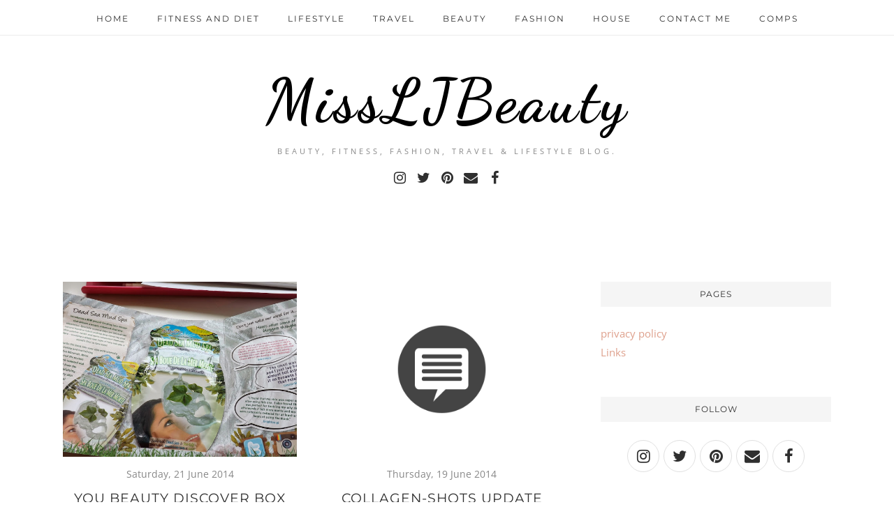

--- FILE ---
content_type: text/html; charset=UTF-8
request_url: https://www.missljbeauty.com/2014/06/
body_size: 138650
content:
<!DOCTYPE html>
<html class='v2' dir='ltr' xmlns='http://www.w3.org/1999/xhtml' xmlns:b='http://www.google.com/2005/gml/b' xmlns:data='http://www.google.com/2005/gml/data' xmlns:expr='http://www.google.com/2005/gml/expr'>
<head>
<!-- Viewport for mobile responsiveness -->
<meta content='width=device-width, initial-scale=1.0, maximum-scale=1.0' name='viewport'/>
<!-- Pinterest domain verification -->
<meta content='fab308443cd7593c2ab01bb568c05cbd' name='p:domain_verify'/>
<!-- Core Web Vitals & SEO essentials -->
<meta content='MissLJBeauty — UK beauty, lifestyle, fitness & mountain bike blog by Laura Martin. Honest reviews, wellness tips and adventure inspiration.' name='description'/>
<style type='text/css'>@font-face{font-family:'Dancing Script';font-style:normal;font-weight:700;font-display:swap;src:url(//fonts.gstatic.com/s/dancingscript/v29/If2cXTr6YS-zF4S-kcSWSVi_sxjsohD9F50Ruu7B1i03Rep8hNX6plRPjLo.woff2)format('woff2');unicode-range:U+0102-0103,U+0110-0111,U+0128-0129,U+0168-0169,U+01A0-01A1,U+01AF-01B0,U+0300-0301,U+0303-0304,U+0308-0309,U+0323,U+0329,U+1EA0-1EF9,U+20AB;}@font-face{font-family:'Dancing Script';font-style:normal;font-weight:700;font-display:swap;src:url(//fonts.gstatic.com/s/dancingscript/v29/If2cXTr6YS-zF4S-kcSWSVi_sxjsohD9F50Ruu7B1i03ROp8hNX6plRPjLo.woff2)format('woff2');unicode-range:U+0100-02BA,U+02BD-02C5,U+02C7-02CC,U+02CE-02D7,U+02DD-02FF,U+0304,U+0308,U+0329,U+1D00-1DBF,U+1E00-1E9F,U+1EF2-1EFF,U+2020,U+20A0-20AB,U+20AD-20C0,U+2113,U+2C60-2C7F,U+A720-A7FF;}@font-face{font-family:'Dancing Script';font-style:normal;font-weight:700;font-display:swap;src:url(//fonts.gstatic.com/s/dancingscript/v29/If2cXTr6YS-zF4S-kcSWSVi_sxjsohD9F50Ruu7B1i03Sup8hNX6plRP.woff2)format('woff2');unicode-range:U+0000-00FF,U+0131,U+0152-0153,U+02BB-02BC,U+02C6,U+02DA,U+02DC,U+0304,U+0308,U+0329,U+2000-206F,U+20AC,U+2122,U+2191,U+2193,U+2212,U+2215,U+FEFF,U+FFFD;}@font-face{font-family:'Montserrat';font-style:normal;font-weight:400;font-display:swap;src:url(//fonts.gstatic.com/s/montserrat/v31/JTUHjIg1_i6t8kCHKm4532VJOt5-QNFgpCtr6Hw0aXp-p7K4KLjztg.woff2)format('woff2');unicode-range:U+0460-052F,U+1C80-1C8A,U+20B4,U+2DE0-2DFF,U+A640-A69F,U+FE2E-FE2F;}@font-face{font-family:'Montserrat';font-style:normal;font-weight:400;font-display:swap;src:url(//fonts.gstatic.com/s/montserrat/v31/JTUHjIg1_i6t8kCHKm4532VJOt5-QNFgpCtr6Hw9aXp-p7K4KLjztg.woff2)format('woff2');unicode-range:U+0301,U+0400-045F,U+0490-0491,U+04B0-04B1,U+2116;}@font-face{font-family:'Montserrat';font-style:normal;font-weight:400;font-display:swap;src:url(//fonts.gstatic.com/s/montserrat/v31/JTUHjIg1_i6t8kCHKm4532VJOt5-QNFgpCtr6Hw2aXp-p7K4KLjztg.woff2)format('woff2');unicode-range:U+0102-0103,U+0110-0111,U+0128-0129,U+0168-0169,U+01A0-01A1,U+01AF-01B0,U+0300-0301,U+0303-0304,U+0308-0309,U+0323,U+0329,U+1EA0-1EF9,U+20AB;}@font-face{font-family:'Montserrat';font-style:normal;font-weight:400;font-display:swap;src:url(//fonts.gstatic.com/s/montserrat/v31/JTUHjIg1_i6t8kCHKm4532VJOt5-QNFgpCtr6Hw3aXp-p7K4KLjztg.woff2)format('woff2');unicode-range:U+0100-02BA,U+02BD-02C5,U+02C7-02CC,U+02CE-02D7,U+02DD-02FF,U+0304,U+0308,U+0329,U+1D00-1DBF,U+1E00-1E9F,U+1EF2-1EFF,U+2020,U+20A0-20AB,U+20AD-20C0,U+2113,U+2C60-2C7F,U+A720-A7FF;}@font-face{font-family:'Montserrat';font-style:normal;font-weight:400;font-display:swap;src:url(//fonts.gstatic.com/s/montserrat/v31/JTUHjIg1_i6t8kCHKm4532VJOt5-QNFgpCtr6Hw5aXp-p7K4KLg.woff2)format('woff2');unicode-range:U+0000-00FF,U+0131,U+0152-0153,U+02BB-02BC,U+02C6,U+02DA,U+02DC,U+0304,U+0308,U+0329,U+2000-206F,U+20AC,U+2122,U+2191,U+2193,U+2212,U+2215,U+FEFF,U+FFFD;}@font-face{font-family:'Open Sans';font-style:normal;font-weight:400;font-stretch:100%;font-display:swap;src:url(//fonts.gstatic.com/s/opensans/v44/memSYaGs126MiZpBA-UvWbX2vVnXBbObj2OVZyOOSr4dVJWUgsjZ0B4taVIUwaEQbjB_mQ.woff2)format('woff2');unicode-range:U+0460-052F,U+1C80-1C8A,U+20B4,U+2DE0-2DFF,U+A640-A69F,U+FE2E-FE2F;}@font-face{font-family:'Open Sans';font-style:normal;font-weight:400;font-stretch:100%;font-display:swap;src:url(//fonts.gstatic.com/s/opensans/v44/memSYaGs126MiZpBA-UvWbX2vVnXBbObj2OVZyOOSr4dVJWUgsjZ0B4kaVIUwaEQbjB_mQ.woff2)format('woff2');unicode-range:U+0301,U+0400-045F,U+0490-0491,U+04B0-04B1,U+2116;}@font-face{font-family:'Open Sans';font-style:normal;font-weight:400;font-stretch:100%;font-display:swap;src:url(//fonts.gstatic.com/s/opensans/v44/memSYaGs126MiZpBA-UvWbX2vVnXBbObj2OVZyOOSr4dVJWUgsjZ0B4saVIUwaEQbjB_mQ.woff2)format('woff2');unicode-range:U+1F00-1FFF;}@font-face{font-family:'Open Sans';font-style:normal;font-weight:400;font-stretch:100%;font-display:swap;src:url(//fonts.gstatic.com/s/opensans/v44/memSYaGs126MiZpBA-UvWbX2vVnXBbObj2OVZyOOSr4dVJWUgsjZ0B4jaVIUwaEQbjB_mQ.woff2)format('woff2');unicode-range:U+0370-0377,U+037A-037F,U+0384-038A,U+038C,U+038E-03A1,U+03A3-03FF;}@font-face{font-family:'Open Sans';font-style:normal;font-weight:400;font-stretch:100%;font-display:swap;src:url(//fonts.gstatic.com/s/opensans/v44/memSYaGs126MiZpBA-UvWbX2vVnXBbObj2OVZyOOSr4dVJWUgsjZ0B4iaVIUwaEQbjB_mQ.woff2)format('woff2');unicode-range:U+0307-0308,U+0590-05FF,U+200C-2010,U+20AA,U+25CC,U+FB1D-FB4F;}@font-face{font-family:'Open Sans';font-style:normal;font-weight:400;font-stretch:100%;font-display:swap;src:url(//fonts.gstatic.com/s/opensans/v44/memSYaGs126MiZpBA-UvWbX2vVnXBbObj2OVZyOOSr4dVJWUgsjZ0B5caVIUwaEQbjB_mQ.woff2)format('woff2');unicode-range:U+0302-0303,U+0305,U+0307-0308,U+0310,U+0312,U+0315,U+031A,U+0326-0327,U+032C,U+032F-0330,U+0332-0333,U+0338,U+033A,U+0346,U+034D,U+0391-03A1,U+03A3-03A9,U+03B1-03C9,U+03D1,U+03D5-03D6,U+03F0-03F1,U+03F4-03F5,U+2016-2017,U+2034-2038,U+203C,U+2040,U+2043,U+2047,U+2050,U+2057,U+205F,U+2070-2071,U+2074-208E,U+2090-209C,U+20D0-20DC,U+20E1,U+20E5-20EF,U+2100-2112,U+2114-2115,U+2117-2121,U+2123-214F,U+2190,U+2192,U+2194-21AE,U+21B0-21E5,U+21F1-21F2,U+21F4-2211,U+2213-2214,U+2216-22FF,U+2308-230B,U+2310,U+2319,U+231C-2321,U+2336-237A,U+237C,U+2395,U+239B-23B7,U+23D0,U+23DC-23E1,U+2474-2475,U+25AF,U+25B3,U+25B7,U+25BD,U+25C1,U+25CA,U+25CC,U+25FB,U+266D-266F,U+27C0-27FF,U+2900-2AFF,U+2B0E-2B11,U+2B30-2B4C,U+2BFE,U+3030,U+FF5B,U+FF5D,U+1D400-1D7FF,U+1EE00-1EEFF;}@font-face{font-family:'Open Sans';font-style:normal;font-weight:400;font-stretch:100%;font-display:swap;src:url(//fonts.gstatic.com/s/opensans/v44/memSYaGs126MiZpBA-UvWbX2vVnXBbObj2OVZyOOSr4dVJWUgsjZ0B5OaVIUwaEQbjB_mQ.woff2)format('woff2');unicode-range:U+0001-000C,U+000E-001F,U+007F-009F,U+20DD-20E0,U+20E2-20E4,U+2150-218F,U+2190,U+2192,U+2194-2199,U+21AF,U+21E6-21F0,U+21F3,U+2218-2219,U+2299,U+22C4-22C6,U+2300-243F,U+2440-244A,U+2460-24FF,U+25A0-27BF,U+2800-28FF,U+2921-2922,U+2981,U+29BF,U+29EB,U+2B00-2BFF,U+4DC0-4DFF,U+FFF9-FFFB,U+10140-1018E,U+10190-1019C,U+101A0,U+101D0-101FD,U+102E0-102FB,U+10E60-10E7E,U+1D2C0-1D2D3,U+1D2E0-1D37F,U+1F000-1F0FF,U+1F100-1F1AD,U+1F1E6-1F1FF,U+1F30D-1F30F,U+1F315,U+1F31C,U+1F31E,U+1F320-1F32C,U+1F336,U+1F378,U+1F37D,U+1F382,U+1F393-1F39F,U+1F3A7-1F3A8,U+1F3AC-1F3AF,U+1F3C2,U+1F3C4-1F3C6,U+1F3CA-1F3CE,U+1F3D4-1F3E0,U+1F3ED,U+1F3F1-1F3F3,U+1F3F5-1F3F7,U+1F408,U+1F415,U+1F41F,U+1F426,U+1F43F,U+1F441-1F442,U+1F444,U+1F446-1F449,U+1F44C-1F44E,U+1F453,U+1F46A,U+1F47D,U+1F4A3,U+1F4B0,U+1F4B3,U+1F4B9,U+1F4BB,U+1F4BF,U+1F4C8-1F4CB,U+1F4D6,U+1F4DA,U+1F4DF,U+1F4E3-1F4E6,U+1F4EA-1F4ED,U+1F4F7,U+1F4F9-1F4FB,U+1F4FD-1F4FE,U+1F503,U+1F507-1F50B,U+1F50D,U+1F512-1F513,U+1F53E-1F54A,U+1F54F-1F5FA,U+1F610,U+1F650-1F67F,U+1F687,U+1F68D,U+1F691,U+1F694,U+1F698,U+1F6AD,U+1F6B2,U+1F6B9-1F6BA,U+1F6BC,U+1F6C6-1F6CF,U+1F6D3-1F6D7,U+1F6E0-1F6EA,U+1F6F0-1F6F3,U+1F6F7-1F6FC,U+1F700-1F7FF,U+1F800-1F80B,U+1F810-1F847,U+1F850-1F859,U+1F860-1F887,U+1F890-1F8AD,U+1F8B0-1F8BB,U+1F8C0-1F8C1,U+1F900-1F90B,U+1F93B,U+1F946,U+1F984,U+1F996,U+1F9E9,U+1FA00-1FA6F,U+1FA70-1FA7C,U+1FA80-1FA89,U+1FA8F-1FAC6,U+1FACE-1FADC,U+1FADF-1FAE9,U+1FAF0-1FAF8,U+1FB00-1FBFF;}@font-face{font-family:'Open Sans';font-style:normal;font-weight:400;font-stretch:100%;font-display:swap;src:url(//fonts.gstatic.com/s/opensans/v44/memSYaGs126MiZpBA-UvWbX2vVnXBbObj2OVZyOOSr4dVJWUgsjZ0B4vaVIUwaEQbjB_mQ.woff2)format('woff2');unicode-range:U+0102-0103,U+0110-0111,U+0128-0129,U+0168-0169,U+01A0-01A1,U+01AF-01B0,U+0300-0301,U+0303-0304,U+0308-0309,U+0323,U+0329,U+1EA0-1EF9,U+20AB;}@font-face{font-family:'Open Sans';font-style:normal;font-weight:400;font-stretch:100%;font-display:swap;src:url(//fonts.gstatic.com/s/opensans/v44/memSYaGs126MiZpBA-UvWbX2vVnXBbObj2OVZyOOSr4dVJWUgsjZ0B4uaVIUwaEQbjB_mQ.woff2)format('woff2');unicode-range:U+0100-02BA,U+02BD-02C5,U+02C7-02CC,U+02CE-02D7,U+02DD-02FF,U+0304,U+0308,U+0329,U+1D00-1DBF,U+1E00-1E9F,U+1EF2-1EFF,U+2020,U+20A0-20AB,U+20AD-20C0,U+2113,U+2C60-2C7F,U+A720-A7FF;}@font-face{font-family:'Open Sans';font-style:normal;font-weight:400;font-stretch:100%;font-display:swap;src:url(//fonts.gstatic.com/s/opensans/v44/memSYaGs126MiZpBA-UvWbX2vVnXBbObj2OVZyOOSr4dVJWUgsjZ0B4gaVIUwaEQbjA.woff2)format('woff2');unicode-range:U+0000-00FF,U+0131,U+0152-0153,U+02BB-02BC,U+02C6,U+02DA,U+02DC,U+0304,U+0308,U+0329,U+2000-206F,U+20AC,U+2122,U+2191,U+2193,U+2212,U+2215,U+FEFF,U+FFFD;}</style>
<style>
/* --- MissLJBeauty compact travel strip &#8212; final cleanup --- */

/* kill the Blogger widget container background + spacing */
#HTML9, #HTML9.widget, #HTML9 .widget-content, 
.bt-slider, .bt-slider .widget, .bt-slider .widget-content {
  background: none !important;
  box-shadow: none !important;
  border: none !important;
  margin: 0 !important;
  padding: 0 !important;
}

/* hide big heading / intro / button */
#featured-travel h2,
#featured-travel p,
#featured-travel a.more-btn {
  display: none !important;
}

/* make the row tight and centered */
#featured-travel {
  all: unset;
  display: block !important;
  width: 100%;
  max-width: 1080px;
  margin: 0 auto !important;
  padding: 0 !important;
}

/* 3 small thumbnails side-by-side */
#travel-posts-container {
  display: flex !important;
  justify-content: center !important;
  align-items: flex-start !important;
  gap: 8px !important;
  flex-wrap: nowrap !important;
  overflow: hidden !important;
  background: none !important;
  margin: 0 auto !important;
  padding: 0 !important;
  max-height: 140px !important;
}

/* image tiles */
#travel-posts-container a {
  flex: 0 0 31% !important;
  text-decoration: none !important;
  background: none !important;
  border: none !important;
}

#travel-posts-container img {
  width: 100% !important;
  height: 110px !important;
  object-fit: cover !important;
  border-radius: 4px !important;
  display: block !important;
}

/* titles smaller + tidy */
#travel-posts-container h3 {
  font-size: 0.85em !important;
  color: #a42d6d !important;
  margin: 4px 0 0 !important;
  line-height: 1.3 !important;
  font-weight: 500 !important;
  text-align: left !important;
}

/* tighten gap below section */
#HTML9 + * {
  margin-top: 0 !important;
}
/* --- Force Featured Travel images to stack neatly on mobile --- */
@media (max-width: 768px) {
  #featured-travel, #section-featured, #HTML9 {
    display: flex !important;
    flex-wrap: wrap !important;
    justify-content: center !important;
    gap: 10px !important;
  }

  #featured-travel img, #section-featured img, #HTML9 img {
    width: 100% !important;
    max-width: 100% !important;
    height: auto !important;
    border-radius: 10px;
    object-fit: cover;
  }

  #featured-travel a, #section-featured a, #HTML9 a {
    display: block !important;
    width: 100% !important;
    margin: 0 auto !important;
  }
}
/* Hide the Featured Travel / Featured Post sections on screens &#8804;768 px */
@media (max-width: 768px) {
  #featured-travel,
  #section-featured,
  #HTML9 {
    display: none !important;
  }
}
  @media (max-width: 768px) {
  #featured-travel, #section-featured, #HTML9 {
    display: none !important;
    margin: 0 !important;
    padding: 0 !important;
    height: 0 !important;
  }
}


</style>
<!-- Performance and Defer Scripts -->
<script defer='defer' src='https://example.com/your-script.js'></script>
<!-- End Performance Scripts -->
<script>
document.addEventListener("DOMContentLoaded", function() {
  document.querySelectorAll("div.slick-track img, div#FeaturedPost1 img").forEach(function(img) {
    if(!img.hasAttribute("alt") || img.alt.trim() === "") {
      img.setAttribute("alt", "Featured image from MissLJBeauty.com");
    }
  });
});
</script>
<style type='text/css'>
#section-featured {min-height: 274px;}
              .content-outer,.header-outer,.tabs-outer,.main-outer,.main-inner,.footer-outer,.post,.comments,.widget,.date-header,.inline-ad{position:relative;min-height:0;_position:static;_height:1%}.footer-outer{margin-bottom:-1px}.content-inner{padding:10px}.tabs-inner{padding:0 15px}.main-inner{padding:30px 0}.main-inner .column-center-inner,.main-inner .column-left-inner,.main-inner .column-right-inner{padding:0 15px}.footer-inner{padding:30px 15px}.section{margin:0 15px}.widget{margin:30px 0;_margin:0 0 10px}.section:first-child .widget:first-child{margin-top:0}.section:first-child #uds-searchControl+.widget{margin-top:0}.section:last-child .widget:last-child{margin-bottom:0}.tabs:first-child .widget{margin-bottom:0}body .navbar{height:30px;padding:0;margin:0}body .navbar .Navbar{position:absolute;z-index:10;left:0;width:100%;margin:0;padding:0;background:none;border:none}.header-inner .section{margin:0}.header-inner .widget{margin-left:30px;margin-right:30px}.header-inner .Header{margin:0}.header-inner .Header #header-inner{overflow:hidden}.header-inner .Header .titlewrapper{padding:22px 30px 0}.header-inner .Header .descriptionwrapper{padding:0 30px;margin-bottom:25px}.Header h1{margin-bottom:10px}.Header .description{margin:.5em 0 10px;padding:0 2px}a img{border:none;position:relative}h1,h2,h3,h4{margin:0;position:relative}h1 a:hover{text-decoration:none}h3 a:hover{text-decoration:none}.tabs .widget h2{display:none}.tabs .widget ul,.tabs .widget ul{margin:0;padding:0;overflow:hidden;list-style:none}.tabs .widget li,.tabs .widget li{margin:0;padding:0;float:left}.tabs .widget li a:hover{text-decoration:none}.widget{line-height:1.4}.widget ul{padding:0 0 0 1.25em;margin:0;line-height:1.2}.BlogList ul{padding:0}.BlogList li .blog-content{position:relative}.widget li,.BlogArchive #ArchiveList ul.flat li{padding:.25em 0;margin:0;text-indent:0}.widget .post-body ul{padding:0 2.5em;margin:.5em 0;line-height:1.4}.widget .post-body li{margin-bottom:.25em;padding-top:0;padding-bottom:0}.item-control{display:none}.item-control a,.item-action a{text-decoration:none !important}.widget-item-control{float:right;height:20px;margin-top:-20px;position:relative;z-index:10}.widget-item-control a{opacity:.5}.widget-item-control a:hover{opacity:1}.widget .widget-item-control a img{border:none;padding:none;background:none;-moz-box-shadow:none;-webkit-box-shadow:none;-ie-box-shadow:none;box-shadow:none}.post-body{width:100%;_overflow:hidden}.post-header,.post-footer{line-height:1.6}.post-footer-line>*{margin-right:1em}.post-footer-line>*:last-child{margin-right:0}.post-timestamp{margin-left:-1em}.post-footer-line>*:first-child{margin-left:0}.post .tr-caption-container{position:relative}.inline-ad{margin:2em 0;text-align:center;line-height:0}#comments .comment-author{padding-left:25px}.comment-body{margin:.5em 25px}.comment-footer{margin:.5em 25px 1.5em}.comment-body p{margin:0}#comments .avatar-comment-indent .comment-author{margin-left:-45px;padding-left:45px}.deleted-comment{font-style:italic;opacity:.5}.Profile img{margin:0 .75em .5em 0}.Profile .profile-datablock{margin:0 0 .5em}dt{font-weight:bold}table.section-columns td.first.columns-cell{border-left:none}#layout .header-outer,#layout .tabs-outer,#layout .main-outer,#layout .footer-outer{margin:5px 0}#layout .cap-top,#layout .cap-bottom{display:none}#layout .region-inner{padding:0 10px;margin:0}#layout .main-inner .column-center-inner,#layout .main-inner .column-left-inner,#layout .main-inner .column-right-inner{padding:0 5px}html{height:100%}body{min-height:100%;_height:100%;position:relative}.content{position:relative;word-wrap:break-word}.content-outer,.region-inner{min-height:0;margin:0 auto}.columns{zoom:1}.loading .columns{overflow:hidden}.columns-inner{_height:1%;min-height:0}.column-center-outer,.column-left-outer,.column-right-outer{position:relative;float:left;_display:inline;_overflow:hidden}.column-center-outer{width:100%}.column-left-outer{margin-left:-100%}.fauxcolumns{position:relative;_height:1%}.fauxcolumn-outer{position:absolute;top:0;bottom:0;height:expression(this.parentNode.offsetHeight + 'px');overflow:hidden}.fauxcolumn-outer .fauxborder-left,.fauxcolumn-outer .fauxborder-right,.fauxcolumn-inner{height:100%}.fauxcolumn-left-outer{left:0}.fauxcolumn-right-outer{right:0}.cap-top,.cap-bottom{position:relative;height:0;background-repeat:repeat-x}.cap-top .cap-left,.cap-top .cap-right,.cap-bottom .cap-left,.cap-bottom .cap-right{height:100%;background-repeat:no-repeat}.cap-top,.cap-top .cap-left{background-position:top left}.cap-bottom,.cap-bottom .cap-left{background-position:bottom left}.cap-top .cap-left,.cap-bottom .cap-left{float:left}.cap-top .cap-right{background-position:top right;float:right}.cap-bottom .cap-right{background-position:bottom right;float:right}.fauxborder-left{background-position:top left;background-repeat:repeat-y;position:relative;_height:1%}.fauxborder-right{background-position:top right;background-repeat:repeat-y;position:absolute;right:0;height:100%;_height:expression(this.parentNode.offsetHeight + 'px')}table.section-columns{border:none;table-layout:fixed;width:100%;position:relative}table.columns-2 td.columns-cell{width:50%}table.columns-3 td.columns-cell{width:33.33%}table.columns-4 td.columns-cell{width:25%}table.section-columns td.columns-cell{vertical-align:top}.body-fauxcolumns,.content-fauxcolumns{position:absolute;top:0;left:0;z-index:-1;height:100%;_height:expression(this.parentNode.offsetHeight + 'px');width:100%;overflow:hidden}.body-fauxcolumns .fauxcolumn-outer{width:100%}.content-fauxcolumns .fauxcolumn-outer{position:relative;overflow:visible;height:100%;margin:0 auto}.content-fauxcolumns .fauxcolumn-left{width:100%}section,nav,article,aside,hgroup,header,footer{display:block}time,mark{display:inline}.blog-list-container ul{padding-left:0}.blog-list-container ul li{padding-left:0;list-style:none;list-style-image:none;clear:left}.blog-list-container a{text-decoration:none}.blog-list-container a:hover{text-decoration:underline}.blog-list-container .blog-content{float:left;margin:0 0 5px 5px;text-indent:0;width:85%}.blog-list-container .blog-icon{float:left;margin-top:2px;vertical-align:top;text-indent:0;width:16px}.blog-list-container .item-thumbnail{float:left;margin:2px 5px 5px 0}.blog-list-container .item-time{font-size:95%;font-style:italic;clear:left}.blog-list-title{font-weight:bold}.blog-list-container .show-option{font-size:75%;text-align:right}.contact-form-widget{height:320;margin-left:0;max-width:250px;padding:0;padding-top:0;width:100%}.contact-form-success-message{background:#f9edbe;border:0 solid #f0c36d;bottom:0;box-shadow:0 2px 4px rgba(0,0,0,.2);color:#222;font-size:11px;line-height:19px;margin-left:0;opacity:1;position:static;text-align:center}.contact-form-error-message{background:#f9edbe;border:0 solid #f0c36d;bottom:0;box-shadow:0 2px 4px rgba(0,0,0,.2);color:#666;font-size:11px;font-weight:bold;line-height:19px;margin-left:0;opacity:1;position:static;text-align:center}.contact-form-success-message-with-border{background:#f9edbe;border:1px solid #f0c36d;bottom:0;box-shadow:0 2px 4px rgba(0,0,0,.2);color:#222;font-size:11px;line-height:19px;margin-left:0;opacity:1;position:static;text-align:center}.contact-form-error-message-with-border{background:#f9edbe;border:1px solid #f0c36d;bottom:0;box-shadow:0 2px 4px rgba(0,0,0,.2);color:#666;font-size:11px;font-weight:bold;line-height:19px;margin-left:0;opacity:1;position:static;text-align:center}.contact-form-cross{height:11px;margin:0 5px;vertical-align:-8.5%;width:11px}.contact-form-email,.contact-form-name{background:#fff;background-color:#fff;border:1px solid #d9d9d9;border-top:1px solid #c0c0c0;box-sizing:border-box;color:#333;display:inline-block;font-family:Arial,sans-serif;font-size:13px;height:24px;margin:0;margin-top:5px;padding:0;vertical-align:top}.contact-form-email-message{background:#fff;background-color:#fff;border:1px solid #d9d9d9;border-top:1px solid #c0c0c0;box-sizing:border-box;color:#333;display:inline-block;font-family:Arial,sans-serif;font-size:13px;margin:0;margin-top:5px;padding:0;vertical-align:top}.contact-form-email:hover,.contact-form-name:hover,.contact-form-email-message:hover{border:1px solid #b9b9b9;border-top:1px solid #a0a0a0;box-shadow:inset 0 1px 2px rgba(0,0,0,.1)}.contact-form-email:focus,.contact-form-name:focus,.contact-form-email-message:focus{border:1px solid #4d90fe;box-shadow:inset 0 1px 2px rgba(0,0,0,.3);outline:none}.contact-form-name,.contact-form-email,.contact-form-email-message{max-width:220px;width:100%}.contact-form-button{-webkit-border-radius:2px;-moz-border-radius:2px;-webkit-transition:all .218s;-moz-transition:all .218s;-o-transition:all .218s;-webkit-user-select:none;-moz-user-select:none;background-color:#f5f5f5;background-image:-webkit-gradient(linear,left top,left bottom,from(#f5f5f5),to(#f1f1f1));background-image:-webkit-linear-gradient(top,#f5f5f5,#f1f1f1);background-image:-moz-linear-gradient(top,#f5f5f5,#f1f1f1);background-image:-ms-linear-gradient(top,#f5f5f5,#f1f1f1);background-image:-o-linear-gradient(top,#f5f5f5,#f1f1f1);background-image:linear-gradient(top,#f5f5f5,#f1f1f1);border:1px solid #dcdcdc;border:1px solid rgba(0,0,0,.1);border-radius:2px;color:#444;cursor:default;display:inline-block;filter:progid:DXImageTransform.Microsoft.gradient(startColorStr='#f5f5f5',EndColorStr='#f1f1f1');font-family:"Arial","Helvetica",sans-serif;font-size:11px;font-weight:bold;height:24px;line-height:24px;margin-left:0;min-width:54px;*min-width:70px;padding:0 8px;text-align:center;transition:all .218s}.contact-form-button:hover,.contact-form-button.hover{-moz-box-shadow:0 1px 1px rgba(0,0,0,.1);-moz-transition:all 0;-o-transition:all 0;-webkit-box-shadow:0 1px 1px rgba(0,0,0,.1);-webkit-transition:all 0;background-color:#f8f8f8;background-image:-webkit-gradient(linear,left top,left bottom,from(#f8f8f8),to(#f1f1f1));background-image:-webkit-linear-gradient(top,#f8f8f8,#f1f1f1);background-image:-moz-linear-gradient(top,#f8f8f8,#f1f1f1);background-image:-ms-linear-gradient(top,#f8f8f8,#f1f1f1);background-image:-o-linear-gradient(top,#f8f8f8,#f1f1f1);background-image:linear-gradient(top,#f8f8f8,#f1f1f1);border:1px solid #c6c6c6;box-shadow:0 1px 1px rgba(0,0,0,.1);color:#222;filter:progid:DXImageTransform.Microsoft.gradient(startColorStr='#f8f8f8',EndColorStr='#f1f1f1');transition:all 0}.contact-form-button.focus,.contact-form-button.right.focus,.contact-form-button.mid.focus,.contact-form-button.left.focus{border:1px solid #4d90fe;outline:none;z-index:4 !important}.contact-form-button-submit:focus,.contact-form-button-submit.focus{-moz-box-shadow:inset 0 0 0 1px rgba(255,255,255,.5);-webkit-box-shadow:inset 0 0 0 1px rgba(255,255,255,.5);box-shadow:inset 0 0 0 1px rgba(255,255,255,.5)}.contact-form-button-submit:focus,.contact-form-button-submit.focus{border-color:#404040}.contact-form-button-submit:focus:hover,.contact-form-button-submit.focus:hover{-moz-box-shadow:inset 0 0 0 1px #fff,0 1px 1px rgba(0,0,0,.1);-webkit-box-shadow:inset 0 0 0 1px #fff,0 1px 1px rgba(0,0,0,.1);box-shadow:inset 0 0 0 1px #fff,0 1px 1px rgba(0,0,0,.1)}.contact-form-button-submit{background-color:#666;background-image:-webkit-gradient(linear,left top,left bottom,from(#777),to(#555));background-image:-webkit-linear-gradient(top,#777,#555);background-image:-moz-linear-gradient(top,#777,#555);background-image:-ms-linear-gradient(top,#777,#555);background-image:-o-linear-gradient(top,#777,#555);background-image:linear-gradient(top,#777,#555);border:1px solid #505050;color:#fff;filter:progid:DXImageTransform.Microsoft.gradient(startColorStr='#777777',EndColorStr='#555555')}.contact-form-button-submit:hover{background-color:#555;background-image:-webkit-gradient(linear,left top,left bottom,from(#666),to(#444));background-image:-webkit-linear-gradient(top,#666,#444);background-image:-moz-linear-gradient(top,#666,#444);background-image:-ms-linear-gradient(top,#666,#444);background-image:-o-linear-gradient(top,#666,#444);background-image:linear-gradient(top,#666,#444);border:1px solid #404040;color:#fff;filter:progid:DXImageTransform.Microsoft.gradient(startColorStr='#666666',EndColorStr='#444444')}.contact-form-button-submit:active,.contact-form-button-submit:focus:active,.contact-form-button-submit.focus:active{-webkit-box-shadow:inset 0 1px 2px rgba(0,0,0,.3);-moz-box-shadow:inset 0 1px 2px rgba(0,0,0,.3);box-shadow:inset 0 1px 2px rgba(0,0,0,.3)}.contact-form-button-submit{background-color:#4d90fe;background-image:-webkit-gradient(linear,left top,left bottom,from(#4d90fe),to(#4787ed));background-image:-webkit-linear-gradient(top,#4d90fe,#4787ed);background-image:-moz-linear-gradient(top,#4d90fe,#4787ed);background-image:-ms-linear-gradient(top,#4d90fe,#4787ed);background-image:-o-linear-gradient(top,#4d90fe,#4787ed);background-image:linear-gradient(top,#4d90fe,#4787ed);border-color:#3079ed;filter:progid:DXImageTransform.Microsoft.gradient(startColorStr='#4d90fe',EndColorStr='#4787ed')}.contact-form-button-submit:hover{background-color:#357ae8;background-image:-webkit-gradient(linear,left top,left bottom,from(#4d90fe),to(#357ae8));background-image:-webkit-linear-gradient(top,#4d90fe,#357ae8);background-image:-moz-linear-gradient(top,#4d90fe,#357ae8);background-image:-ms-linear-gradient(top,#4d90fe,#357ae8);background-image:-o-linear-gradient(top,#4d90fe,#357ae8);background-image:linear-gradient(top,#4d90fe,#357ae8);border-color:#2f5bb7;filter:progid:DXImageTransform.Microsoft.gradient(startColorStr='#4d90fe',EndColorStr='#357ae8')}.contact-form-button.disabled,.contact-form-button.disabled:hover,.contact-form-button.disabled:active{background:none;border:1px solid #f3f3f3;border:1px solid rgba(0,0,0,.05);color:#b8b8b8;cursor:default;pointer-events:none}.contact-form-button-submit.disabled,.contact-form-button-submit.disabled:hover,.contact-form-button-submit.disabled:active{-ms-filter:"progid:DXImageTransform.Microsoft.Alpha(Opacity=50)";background-color:#666;border:1px solid #505050;color:#fff;filter:alpha(opacity=50);opacity:.5}.contact-form-button-submit.disabled,.contact-form-button-submit.disabled:hover,.contact-form-button-submit.disabled:active{background-color:#4d90fe;border-color:#3079ed}div.gsc-control{width:100%}.cse-status{color:#676767;font-size:11px;margin:10px;padding:4px}#uds-searchControl{position:relative}#uds-searchClearResults{position:absolute;top:15px;right:-3px;display:none;border-width:1px;border-style:solid;padding:0;height:9px;width:9px}#uds-searchControl .gsc-results{padding:1em 1em 0 1em;margin:0 0 2em;border-width:1px;border-style:solid;width:auto}#uds-searchControl .gsc-resultsHeader{display:none}#uds-searchControl .gsc-tabsArea{float:left;position:relative;top:1px;padding-right:10px}#uds-searchControl .gsc-tabHeader{float:left;line-height:1.7}#uds-searchControl .gsc-tabHeader.gsc-tabhActive{border-width:2px 1px 0 1px;border-style:solid;font-weight:bold}#uds-searchControl .gsc-tabHeader.gsc-tabhInactive{border-width:0;border-style:solid;padding-top:2px}#uds-searchControl .gsc-resultsbox-visible{clear:left}#uds-searchControl .gs-result .gs-title,#uds-searchControl .gsc-results .gsc-trailing-more-results{line-height:1.5em}#uds-searchControl .gs-relativePublishedDate,#uds-searchControl .gs-publishedDate{line-height:1.3em}#uds-searchControl .gs-result a.gs-visibleUrl,#uds-searchControl .gs-result .gs-visibleUrl{line-height:1.3em;font-size:95%}#uds-searchControl .gs-result .gs-snippet{margin:.25em 0;line-height:1.2em}#uds-searchControl .gs-no-results-result .gs-snippet,#uds-searchControl .gs-error-result .gs-snippet{border:none;background-color:transparent;font-style:italic}.Example{}.FollowByEmail .follow-by-email-inner{position:relative}.FollowByEmail .follow-by-email-inner span{display:block;position:relative;margin-right:74px}.FollowByEmail .follow-by-email-inner input{font-family:arial,sans-serif}.FollowByEmail .follow-by-email-inner::-webkit-input-placeholder,.FollowByEmail .follow-by-email-inner input:-moz-placeholder{font-size:13px;font-family:arial,sans-serif;color:#999}.FollowByEmail .follow-by-email-inner .follow-by-email-address{width:100%;height:22px;font-size:13px;border:1px inset}.FollowByEmail .follow-by-email-inner .follow-by-email-submit{width:60px;margin:0;margin-left:8px;border:0;border-radius:2px;-moz-border-radius:2px;background:#000 ;background:rgba(0,0,0,.6);color:#fff;cursor:pointer;font-size:13px;height:26px;z-index:0}.FollowByEmail .widget-item-control{margin-top:5px}a.follower-link{cursor:pointer}a.next-page-link{cursor:pointer}.follower{width:32px;height:32px;float:left;margin:2px}.follower img{width:32px;clip:rect(0,32px,32px,0);position:absolute}div.clear{clear:both}.label-size-1{font-size:80%;filter:alpha(80);opacity:.8}.label-size-2{font-size:90%;filter:alpha(90);opacity:.9}.label-size-3{font-size:100%}.label-size-4{font-size:120%}.label-size-5{font-size:160%}.cloud-label-widget-content{text-align:justify}.label-count{white-space:nowrap}.label-size{line-height:1.2}.quickedit{cursor:pointer}.Navbar iframe{display:block}#navbar-iframe{display:block;height:30px}.crosscol .PageList UL,.footer .PageList UL{list-style:none;margin:0;padding:0}.crosscol .PageList LI,.footer .PageList LI{list-style:none;float:left;padding-right:.75em;margin:.75em;background:none}.crosscol .PageList H2{display:none}.PageList LI A{font-weight:normal}.PageList LI.selected A{font-weight:bold;text-decoration:none}.PlusBadge{}.PlusFollowers{}.PlusOne{}.profile-img{float:left;margin:0 5px 5px}.profile-data{margin:0}.profile-datablock{margin:.5em 0}.profile-name-link{background:no-repeat left top;box-sizing:border-box;display:inline-block;max-width:100%;min-height:20px;padding-left:20px}.profile-textblock{margin:.5em 0}.skip-navigation{background-color:#fff;box-sizing:border-box;color:#000;display:block;height:0;left:0;line-height:50px;overflow:hidden;padding-top:0;position:fixed;text-align:center;top:0;transition:box-shadow .3s,height .3s,padding-top .3s;width:100%;z-index:900}.skip-navigation:focus{box-shadow:0 4px 5px 0 rgba(0,0,0,.14),0 1px 10px 0 rgba(0,0,0,.12),0 2px 4px -1px rgba(0,0,0,.2);height:50px}#main{outline:none}body{overflow-wrap:break-word;word-break:break-word;word-wrap:break-word}.hidden{display:none}.invisible{visibility:hidden}.container:after,.float-container:after{clear:both;content:"";display:table}.clearboth{clear:both}.dim-overlay{background-color:rgba(0,0,0,.54);height:100vh;left:0;position:fixed;top:0;width:100%}#sharing-dim-overlay{background-color:transparent}.main-heading{position:absolute;clip:rect(1px,1px,1px,1px);padding:0;border:0;height:1px;width:1px;overflow:hidden}.loading-spinner-large{animation:mspin-rotate 1568.63ms infinite linear;height:48px;overflow:hidden;position:absolute;width:48px;z-index:200}.loading-spinner-large>div{animation:mspin-revrot 5332ms infinite steps(4)}.loading-spinner-large>div>div{animation:mspin-singlecolor-large-film 1333ms infinite steps(81);background-size:100%;height:48px;width:3888px}.mspin-black-large>div>div,.mspin-grey_54-large>div>div{background-image:url(https://www.blogblog.com/indie/mspin_black_large.svg)}.mspin-white-large>div>div{background-image:url(https://www.blogblog.com/indie/mspin_white_large.svg)}.mspin-grey_54-large{opacity:.54}@keyframes mspin-singlecolor-large-film{from{transform:translateX(0)}to{transform:translateX(-3888px)}}@keyframes mspin-rotate{from{transform:rotate(0)}to{transform:rotate(360deg)}}@keyframes mspin-revrot{from{transform:rotate(0)}to{transform:rotate(-360deg)}}input::-ms-clear{display:none}.blogger-logo,.svg-icon-24.blogger-logo{fill:#ff9800;opacity:1}.widget.Sharing .sharing-button{display:none}.widget.Sharing .sharing-buttons li{padding:0}.widget.Sharing .sharing-buttons li span{display:none}.post-share-buttons{position:relative}.share-buttons .svg-icon-24,.centered-bottom .share-buttons .svg-icon-24{fill:#000}.sharing-open.touch-icon-button:focus .touch-icon,.sharing-open.touch-icon-button:active .touch-icon{background-color:transparent}.share-buttons{background-color:#fff;border-radius:2px;box-shadow:0 2px 2px 0 rgba(0,0,0,.14),0 3px 1px -2px rgba(0,0,0,.2),0 1px 5px 0 rgba(0,0,0,.12);color:#000;list-style:none;margin:0;padding:8px 0;position:absolute;top:-11px;min-width:200px;z-index:101}.share-buttons.hidden{display:none}.sharing-button{background:transparent;border:none;margin:0;outline:none;padding:0;cursor:pointer}.share-buttons li{margin:0;height:48px}.share-buttons li:last-child{margin-bottom:0}.share-buttons li .sharing-platform-button{box-sizing:border-box;cursor:pointer;display:block;height:100%;margin-bottom:0;padding:0 16px;position:relative;width:100%}.share-buttons li .sharing-platform-button:focus,.share-buttons li .sharing-platform-button:hover{background-color:rgba(128,128,128,.1);outline:none}.share-buttons li svg[class^="sharing-"],.share-buttons li svg[class*=" sharing-"]{position:absolute;top:10px}.share-buttons li span.sharing-platform-button,.share-buttons li span.sharing-platform-button{position:relative;top:0}.share-buttons li .platform-sharing-text{display:block;font-size:16px;line-height:48px;white-space:nowrap}.share-buttons li .platform-sharing-text{margin-right:56px}.slideshow-status{color:#676767;font-size:11px;margin:10px;padding:4px}.slideshow-wrapper{display:inline-block;position:relative;width:100%}.slideshow-wrapper:after{content:'';display:block;margin-top:100%}.slideshow-spacer{margin:auto}.slideshow-container{bottom:0;left:0;position:absolute;right:0;top:0}img.gsc-branding-img-noclear{display:inline}.slideshow-container img{display:inline}.Stats .counter-wrapper{display:inline-block;font-size:24px;font-weight:bold;height:30px;line-height:30px;vertical-align:top;direction:ltr}.Stats img{margin-right:10px;vertical-align:top}.Stats .graph-counter-wrapper{color:#fff}.Stats .digit{background:url(https://www.blogger.com/img/widgets/stats-flipper.png) no-repeat left !important;border:1px solid #fff;display:inline-block;height:28px;line-height:28px;margin-left:-1px;position:relative;text-align:center;width:22px}.Stats .blind-plate{border-bottom:1px solid #fff;border-top:1px solid #000;filter:alpha(opacity=65);height:0;left:0;opacity:.65;position:absolute;top:13px;width:22px}.Stats .stage-0{background-position:0 0 !important}.Stats .stage-1{background-position:-22px 0 !important}.Stats .stage-2{background-position:-44px 0 !important}.Stats .stage-3{background-position:-66px 0 !important}#Stats1_content{text-align:center;}.widget.Subscribe{position:static}.widget.Subscribe .widget-content{zoom:1}.subscribe-feed-title{float:left}.subscribe{cursor:pointer;color:#999}.subscribe a{color:#999}.subscribe-wrapper{margin:.5em;padding:0;position:relative;zoom:1}div.subscribe{cursor:pointer;margin:0;padding:0;text-align:left;width:144px}div.subscribe div.top{filter:progid:DXImageTransform.Microsoft.AlphaImageLoader(src='https://resources.blogblog.com/img/widgets/s_top.png',sizingMethod='crop');font-size:1em;padding:4px 0 1px;width:144px}html>body div.subscribe div.top{background:url(https://resources.blogblog.com/img/widgets/s_top.png) top left no-repeat}span.inner{margin:0;padding:0}div.subscribe div.top span.inner{margin:0 5px}.feed-icon{vertical-align:baseline;display:inline}div.subscribe div.bottom{filter:progid:DXImageTransform.Microsoft.AlphaImageLoader(src='https://resources.blogblog.com/img/widgets/s_bottom.png',sizingMethod='crop');font-size:3px;height:3px;line-height:0}.subscribe-wrapper .expanded{position:absolute;top:0;z-index:20}html>body div.subscribe div.bottom{background:url(https://resources.blogblog.com/img/widgets/s_bottom.png) bottom left no-repeat;margin-bottom:0;padding-bottom:0;width:144px}.feed-reader-links{list-style:none;margin:10px 20px;padding:0;position:relative}.subscribe-dropdown-arrow{float:right;margin-right:6px;margin-top:4px}.feed-reader-links{list-style:none;margin:0;padding:0}a.feed-reader-link{display:block;font-weight:normal;margin:.5em;text-decoration:none;z-index:1000}.feed-reader-link img{border:0;display:inline}.Translate a.goog-te-menu-value{text-decoration:none}.Translate .goog-te-menu-value span{color:#000}.Translate .goog-te-gadget a:link.goog-logo-link{font-size:12px;font-weight:bold;color:#444;text-decoration:none}.Translate .goog-te-combo{background-color:#f5f5f5;color:#444;border:1px solid #dcdcdc;padding:6px;font-family:Arial,Helvetica,sans-serif}div.floatingPlayer_ytvb div.playerInnerBox_ytvb .player_ytvb{width:320px;height:260px}.videoBar-status{color:#676767;font-size:11px;margin:10px;padding:4px}.videoBar-container{margin:auto;text-transform:none;font-family:Arial,sans-serif;letter-spacing:normal;word-spacing:normal;clear:both}.wikipedia-search-main-container{max-width:350px}.wikipedia-search-wiki-link{vertical-align:middle;width:8%}.wikipedia-search-input{border:1px solid #d9d9d9;border-top:1px solid #c0c0c0;-webkit-box-sizing:border-box;-moz-box-sizing:border-box;-ms-box-sizing:border-box;box-sizing:border-box;height:28px;padding-left:4px;vertical-align:top;width:60%}.wikipedia-search-input:hover{border:1px solid #b9b9b9;border-top:1px solid #a0a0a0;-webkit-box-shadow:inset 0 1px 2px rgba(0,0,0,.1);-moz-box-shadow:inset 0 1px 2px rgba(0,0,0,.1);-ms-box-shadow:inset 0 1px 2px rgba(0,0,0,.1);box-shadow:inset 0 1px 2px rgba(0,0,0,.1)}.wikipedia-search-input:focus{border:1px solid #4d90fe;-webkit-box-shadow:inset 0 1px 2px rgba(0,0,0,.3);-moz-box-shadow:inset 0 1px 2px rgba(0,0,0,.3);-ms-box-shadow:inset 0 1px 2px rgba(0,0,0,.3);box-shadow:inset 0 1px 2px rgba(0,0,0,.3);outline:none}.wikipedia-search-form{margin:0;overflow:hidden;padding-bottom:0;padding-left:6px}.wikipedia-search-results-header{border-bottom:1px solid #ebebeb;display:none;font-weight:bold;height:19px;padding-top:3px}.wikipedia-search-button{background-color:#4d90fe;background-image:url(https://www.blogger.com/img/anon16-rounded.gif/img/widgets/icon_wikipedia_search.png);background-position:center;background-repeat:no-repeat;border:1px solid #3079ed;-webkit-border-radius:2px;-moz-border-radius:2px;-ms-border-radius:2px;border-radius:2px;color:transparent;font-size:11px;font-weight:bold;height:28px;text-align:center;width:38px}.wikipedia-search-button:hover{background-color:#357ae8;border:1px solid #2f5bb7;color:transparent}.wikipedia-search-button:focus{-webkit-box-shadow:inset 0 0 0 1px #fff;-moz-box-shadow:inset 0 0 0 1px #fff;-ms-box-shadow:inset 0 0 0 1px #fff;box-shadow:inset 0 0 0 1px #fff}.wikipedia-search-results{color:#dd4b39;padding-top:2px}.wikipedia-search-result-link a:link,.wikipedia-search-more a:visited,.wikipedia-search-result-link a:visited{text-decoration:none}.wikipedia-search-more a:hover,.wikipedia-search-result-link a:hover,.wikipedia-search-more a:active,.wikipedia-search-result-link a:active{text-decoration:underline}.wikipedia-search-more a:link{text-decoration:none}.wikipedia-search-main-container{padding-top:5px}.wikipedia-searchtable{position:relative;right:6px}.wikipedia-search-bar{white-space:nowrap}.wikipedia-icon{padding-bottom:5px}.wikipedia-input-box{padding:0 2px}#ArchiveList .toggle{cursor:pointer;font-family:Arial,sans-serif}#ArchiveList .toggle-open{_font-size:1.7em;line-height:.6em}#ArchiveList{text-align:left}#ArchiveList a.post-count-link,#ArchiveList a.post-count-link:link,#ArchiveList a.post-count-link:visited{text-decoration:none}#ArchiveList a.toggle,#ArchiveList a.toggle:link,#ArchiveList a.toggle:visited,#ArchiveList a.toggle:hover{color:inherit;text-decoration:none}.BlogArchive #ArchiveList ul li{background:none;list-style:none;list-style-image:none;list-style-position:outside;border-width:0;padding-left:15px;text-indent:-15px;margin:.25em 0;background-image:none}.BlogArchive #ArchiveList ul ul li{padding-left:1.2em}.BlogArchive #ArchiveList ul{margin:0;padding:0;list-style:none;list-style-image:none;border-width:0}.BlogArchive #ArchiveList ul.posts li{padding-left:1.3em}#ArchiveList .collapsed ul{display:none}.post-footer abbr{border:none}.author-profile{margin:5px 5px 0 0;overflow:hidden}.author-profile img{border:1px solid #efefef;float:left;margin-right:5px}#blog-pager-newer-link{float:left}#blog-pager-older-link{float:right}#blog-pager{text-align:center;overflow:hidden}.backlink-toggle-zippy{padding-right:11px;margin-right:.1em;cursor:pointer;cursor:hand;background:url(https://resources.blogblog.com/img/triangle_ltr.gif) no-repeat left center}.expanded-backlink .backlink-toggle-zippy{background-image:url("https://resources.blogblog.com/img/triangle_open.gif")}.collapsed-backlink .collapseable{display:none}.reactions-label{margin:3px 0 0 0}.reactions-label-cell{line-height:2.3em}.reactions-iframe{background:transparent;height:2.3em;width:100%;border:0}#comment-actions{background:transparent;border:0;padding:0;position:absolute;height:25px}#comments .blogger-comment-icon,.blogger-comment-icon{line-height:16px;background:url(https://www.blogger.com/img/b16-rounded.gif) left no-repeat;padding-left:20px}#comments .openid-comment-icon,.openid-comment-icon{line-height:16px;background:url(https://www.blogger.com/img/openid16-rounded.gif) left no-repeat;padding-left:20px}#comments .anon-comment-icon,.anon-comment-icon{line-height:16px;background:url(https://www.blogger.com/img/anon16-rounded.gif) left no-repeat;padding-left:20px}.comment-form{clear:both;_width:410px}.comment-link{white-space:nowrap}.paging-control-container{float:right;margin:0 6px 0 0;font-size:80%}.unneeded-paging-control{visibility:hidden}#comments-block .avatar-image-container img{-ms-interpolation-mode:bicubic;border:1px solid #ccc;float:right}#comments-block .avatar-image-container.avatar-stock img{border-width:0;padding:1px}#comments-block .avatar-image-container{height:37px;left:-45px;position:absolute;width:37px}#comments-block.avatar-comment-indent{margin-left:45px;position:relative}#comments-block.avatar-comment-indent dd{margin-left:0}iframe.avatar-hovercard-iframe{border:0 none;padding:0;width:25em;height:9.4em;margin:.5em}.comments{clear:both;margin-top:10px;margin-bottom:0}.comments .comments-content{margin-bottom:16px}.comments .comment .comment-actions a{padding-right:5px;padding-top:5px}.comments .comment .comment-actions a:hover{text-decoration:underline}.comments .comments-content .comment-thread ol{list-style-type:none;padding:0;text-align:left}.comments .comments-content .inline-thread{padding:.5em 1em}.comments .comments-content .comment-thread{margin:8px 0}.comments .comments-content .comment-thread:empty{display:none}.comments .comments-content .comment-replies{margin-left:36px;margin-top:1em}.comments .comments-content .comment{margin-bottom:16px;padding-bottom:8px}.comments .comments-content .comment:first-child{padding-top:16px}.comments .comments-content .comment:last-child{border-bottom:0;padding-bottom:0}.comments .comments-content .comment-body{position:relative}.comments .comments-content .user{font-style:normal;font-weight:bold}.comments .comments-content .icon.blog-author{display:inline-block;height:18px;margin:0 0 -4px 6px;width:18px}.comments .comments-content .datetime{margin-left:6px}.comments .comments-content .comment-header,.comments .comments-content .comment-content{margin:0 0 8px}.comments .comments-content .comment-content{text-align:justify}.comments .comments-content .owner-actions{position:absolute;right:0;top:0}.comments .comments-replybox{border:none;height:250px;width:100%}.comments .comment-replybox-single{margin-left:48px;margin-top:5px}.comments .comment-replybox-thread{margin-top:5px}.comments .comments-content .loadmore a{display:block;padding:10px 16px;text-align:center}.comments .thread-toggle{cursor:pointer;display:inline-block}.comments .continue{cursor:pointer}.comments .continue a{display:block;font-weight:bold;padding:.5em}.comments .comments-content .loadmore{cursor:pointer;margin-top:3em;max-height:3em}.comments .comments-content .loadmore.loaded{max-height:0;opacity:0;overflow:hidden}.comments .thread-chrome.thread-collapsed{display:none}.comments .thread-toggle{display:inline-block}.comments .thread-toggle .thread-arrow{display:inline-block;height:6px;margin:.3em;overflow:visible;padding-right:4px;width:7px}.comments .thread-expanded .thread-arrow{background:url("[data-uri]") no-repeat scroll 0 0 transparent}.comments .thread-collapsed .thread-arrow{background:url("[data-uri]") no-repeat scroll 0 0 transparent}.comments .avatar-image-container{float:left;max-height:36px;overflow:hidden;width:36px}.comments .avatar-image-container img{max-width:36px}.comments .comment-block{margin-left:48px;position:relative}@media screen and (max-device-width:480px){.comments .comments-content .comment-replies{margin-left:0}}table.tr-caption-container{padding:4px;margin-bottom:.5em}td.tr-caption{font-size:80%}.icon-action{border-style:none !important;margin:0 0 0 .5em !important;vertical-align:middle}.comment-action-icon{width:13px;height:13px;margin-top:3px}.delete-comment-icon{background:url(https://www.blogger.com/img/icon_delete13.gif) no-repeat left;padding:7px}#comment-popup{position:absolute;visibility:hidden;width:100px;height:20px}@media all{.BLOG_mobile_video_class{display:none}}@media handheld{.BLOG_mobile_video_class{display:inline}.BLOG_video_class{display:none}}.post-share-buttons{display:inline-block;margin-top:.5em;vertical-align:middle}.share-button{width:20px;height:20px;background:url(https://www.blogger.com/img/share_buttons_20_3.png) no-repeat left !important;overflow:hidden;margin-left:-1px;position:relative}.dummy-container,.google-plus-share-container{vertical-align:top;padding-left:.3em}a:hover.share-button{text-decoration:none;z-index:1}.share-button-link-text{display:block;text-indent:-9999px}.sb-email{background-position:0 0 !important}a:hover.sb-email{background-position:0 -20px !important}a:active.sb-email{background-position:0 -40px !important}.sb-blog{background-position:-20px 0 !important}a:hover.sb-blog{background-position:-20px -20px !important}a:active.sb-blog{background-position:-20px -40px !important}.sb-twitter{background-position:-40px 0 !important}a:hover.sb-twitter{background-position:-40px -20px !important}a:active.sb-twitter{background-position:-40px -40px !important}.sb-facebook{background-position:-60px 0 !important}a:hover.sb-facebook{background-position:-60px -20px !important}a:active.sb-facebook{background-position:-60px -40px !important}.sb-buzz{display:none !important}.sb-pinterest{background-position:-100px 0 !important}a:hover.sb-pinterest{background-position:-100px -20px !important}a:active.sb-pinterest{background-position:-100px -40px !important}.sb-google{background:url(https://www.blogger.com/img/plusone/plusonepreview.png) no-repeat;height:20px;vertical-align:top;width:82px}.goog-inline-block{position:relative;display:-moz-inline-box;display:inline-block}* html .goog-inline-block{display:inline}*:first-child+html .goog-inline-block{display:inline}.goog-custom-button{margin:2px;border:0;padding:0;font-family:Arial,sans-serif;color:#000;text-decoration:none;list-style:none;vertical-align:middle;cursor:default;outline:none}.goog-custom-button-outer-box,.goog-custom-button-inner-box{border-style:solid;border-color:transparent;vertical-align:top}.goog-custom-button-checked .goog-custom-button-outer-box,.goog-custom-button-checked .goog-custom-button-inner-box{border-color:#ccc}.goog-custom-button-outer-box{margin:0;border-width:1px 0;padding:0}.goog-custom-button-inner-box{-moz-box-orient:vertical;margin:0 -1px;border-width:0 1px;padding:3px 4px;white-space:nowrap}* html .goog-custom-button-inner-box{left:-1px}* html .goog-custom-button-rtl .goog-custom-button-outer-box{left:-1px}* html .goog-custom-button-rtl .goog-custom-button-inner-box{right:auto}*:first-child+html .goog-custom-button-inner-box{left:-1px}*:first-child+html .goog-custom-button-rtl .goog-custom-button-inner-box{left:1px}::root .goog-custom-button,::root .goog-custom-button-outer-box{line-height:0}::root .goog-custom-button-inner-box{line-height:normal}.goog-custom-button-active,.goog-custom-button-checked{background-color:#faf6bc;background-position:bottom left}.blog-mobile-link{padding:15px}#mobile-share-button{height:18px;padding:1px 10px;text-align:center;vertical-align:top;margin:0}#mobile-share-button a{display:block;height:100%;line-height:18px;width:100%}.mobile-share-panel-outer{background:#444}.mobile-share-panel-inner{background:#fff;border-bottom-left-radius:2px 2px;border-bottom-right-radius:2px 2px;border-radius:3px;-webkit-border-radius:3px;font-family:Arial;font-size:18px;color:#666}.mobile .mobile-share-panel-inner a{display:block;color:#666}.mobile-share-panel-title{background:#f5f5f5;border-bottom:1px solid #eee;border-top-left-radius:2px 2px;border-top-right-radius:2px 2px;height:25px;line-height:25px;padding:10px 10px 10px 20px}.mobile a.mobile-share-panel-button{background:#fff url(https://www.blogger.com/img/mobile_share_icons4.png) no-repeat left !important;border-bottom:1px solid #eee;height:50px;line-height:30px;padding:10px 0 10px 65px;width:100%;-webkit-box-sizing:border-box}.mobile-share-panel-button-close{font-size:26px;float:right;height:25px;line-height:25px;text-align:center;width:25px}.mobile a.mobile-share-panel-button-email{background-position:10px 0 !important}.mobile a.mobile-share-panel-button-facebook{background-position:10px -50px !important}.mobile a.mobile-share-panel-button-twitter{background-position:10px -100px !important}.mobile a.mobile-share-panel-button-googleplus{background:#fff url(https://www.gstatic.com/images/icons/gplus-32.png) no-repeat left !important;background-position:19px 9px !important}.mobile a.mobile-share-panel-button-buzz{background-position:10px -150px !important;border-bottom-left-radius:2px 2px;border-bottom-right-radius:2px 2px}.svg-icon-24{height:24px;width:24px}form.gsc-search-box{font-size:13px;margin-top:0;margin-right:0;margin-bottom:4px;margin-left:0;width:100%}table.gsc-search-box{border-style:none;border-width:0;border-spacing:0 0;width:100%;margin-bottom:2px}table.gsc-search-box td{vertical-align:middle}table.gsc-search-box td.gsc-input{padding-right:12px}td.gsc-search-button{width:1%}td.gsc-clear-button{width:14px}input.gsc-search-button{margin-left:2px}input.gsc-input{padding:1px 6px;border:1px solid #ddd;width:99%}
</style>
<meta CONTENT='IE=edge' HTTP-EQUIV='X-UA-Compatible'/>
<meta content='width=device-width,initial-scale=1.0,minimum-scale=1.0,maximum-scale=1.0' name='viewport'/>
<link href='https://fonts.googleapis.com/css?family=Dancing+Script:700&subset=latin-ext' rel='stylesheet'/>
<link href='https://fonts.googleapis.com/css?family=Montserrat:300,300i,400,400i,700,700i&subset=latin-ext' rel='stylesheet'/>
<link href='https://fonts.googleapis.com/css?family=Open+Sans:400,400i,700,700i&subset=latin-ext' rel='stylesheet'/>
<link HREF='https://maxcdn.bootstrapcdn.com/font-awesome/4.7.0/css/font-awesome.min.css' REL='stylesheet'/>
<script src='//ajax.googleapis.com/ajax/libs/jquery/1.12.0/jquery.min.js'></script>
<script type='text/javascript'>
//<![CDATA[
/*! modernizr 3.5.0 (Custom Build) | MIT *
 * https://modernizr.com/download/?-mq-setclasses !*/
!function(e,n,t){function o(e,n){return typeof e===n}function a(){var e,n,t,a,s,i,r;for(var l in d)if(d.hasOwnProperty(l)){if(e=[],n=d[l],n.name&&(e.push(n.name.toLowerCase()),n.options&&n.options.aliases&&n.options.aliases.length))for(t=0;t<n.options.aliases.length;t++)e.push(n.options.aliases[t].toLowerCase());for(a=o(n.fn,"function")?n.fn():n.fn,s=0;s<e.length;s++)i=e[s],r=i.split("."),1===r.length?Modernizr[r[0]]=a:(!Modernizr[r[0]]||Modernizr[r[0]]instanceof Boolean||(Modernizr[r[0]]=new Boolean(Modernizr[r[0]])),Modernizr[r[0]][r[1]]=a),f.push((a?"":"no-")+r.join("-"))}}function s(e){var n=u.className,t=Modernizr._config.classPrefix||"";if(p&&(n=n.baseVal),Modernizr._config.enableJSClass){var o=new RegExp("(^|\\s)"+t+"no-js(\\s|$)");n=n.replace(o,"$1"+t+"js$2")}Modernizr._config.enableClasses&&(n+=" "+t+e.join(" "+t),p?u.className.baseVal=n:u.className=n)}function i(){return"function"!=typeof n.createElement?n.createElement(arguments[0]):p?n.createElementNS.call(n,"https://www.w3.org/2000/svg",arguments[0]):n.createElement.apply(n,arguments)}function r(){var e=n.body;return e||(e=i(p?"svg":"body"),e.fake=!0),e}function l(e,t,o,a){var s,l,f,d,c="modernizr",p=i("div"),m=r();if(parseInt(o,10))for(;o--;)f=i("div"),f.id=a?a[o]:c+(o+1),p.appendChild(f);return s=i("style"),s.type="text/css",s.id="s"+c,(m.fake?m:p).appendChild(s),m.appendChild(p),s.styleSheet?s.styleSheet.cssText=e:s.appendChild(n.createTextNode(e)),p.id=c,m.fake&&(m.style.background="",m.style.overflow="hidden",d=u.style.overflow,u.style.overflow="hidden",u.appendChild(m)),l=t(p,e),m.fake?(m.parentNode.removeChild(m),u.style.overflow=d,u.offsetHeight):p.parentNode.removeChild(p),!!l}var f=[],d=[],c={_version:"3.5.0",_config:{classPrefix:"",enableClasses:!0,enableJSClass:!0,usePrefixes:!0},_q:[],on:function(e,n){var t=this;setTimeout(function(){n(t[e])},0)},addTest:function(e,n,t){d.push({name:e,fn:n,options:t})},addAsyncTest:function(e){d.push({name:null,fn:e})}},Modernizr=function(){};Modernizr.prototype=c,Modernizr=new Modernizr;var u=n.documentElement,p="svg"===u.nodeName.toLowerCase(),m=function(){var n=e.matchMedia||e.msMatchMedia;return n?function(e){var t=n(e);return t&&t.matches||!1}:function(n){var t=!1;return l("@media "+n+" { #modernizr { position: absolute; } }",function(n){t="absolute"==(e.getComputedStyle?e.getComputedStyle(n,null):n.currentStyle).position}),t}}();c.mq=m,a(),s(f),delete c.addTest,delete c.addAsyncTest;for(var h=0;h<Modernizr._q.length;h++)Modernizr._q[h]();e.Modernizr=Modernizr}(window,document);
//]]>
</script>
<script type='text/javascript'>
/*<![CDATA[*/
//Profile photo resize script
$(document).ready(function(){$("#main-slider div img",$(this)).each(function(){var src=$(this).attr("src").replace(/\/s[0-9]+/g,'/s600-c');$(this).attr("src",src)})});
/*]]>*/
</script>
<script type='text/javascript'>
/*<![CDATA[*/
//Profile photo resize script
$(document).ready(function(){$("#Profile1 a img",$(this)).each(function(){var src=$(this).attr("src").replace(/\/s[0-9]+/g,'/s250-c');$(this).attr("src",src)})});
/*]]>*/
</script>
<script type='text/javascript'>
/*<![CDATA[*/
//Profile photo resize script
$(document).ready(function(){$("#Image99 img",$(this)).each(function(){var src=$(this).attr("src").replace(/\/s[0-9]+/g,'/s250-c');$(this).attr("src",src)})});
/*]]>*/
</script>
<meta content='text/html; charset=UTF-8' http-equiv='Content-Type'/>
<!-- Chrome, Firefox OS and Opera -->
<meta content='' name='theme-color'/>
<!-- Windows Phone -->
<meta content='' name='msapplication-navbutton-color'/>
<meta content='blogger' name='generator'/>
<link href='https://www.missljbeauty.com/favicon.ico' rel='icon' type='image/x-icon'/>
<link href='https://www.missljbeauty.com/2014/06/' rel='canonical'/>
<link rel="alternate" type="application/atom+xml" title="MissLJBeauty - Atom" href="https://www.missljbeauty.com/feeds/posts/default" />
<link rel="alternate" type="application/rss+xml" title="MissLJBeauty - RSS" href="https://www.missljbeauty.com/feeds/posts/default?alt=rss" />
<link rel="service.post" type="application/atom+xml" title="MissLJBeauty - Atom" href="https://www.blogger.com/feeds/5661166436175993220/posts/default" />
<!--Can't find substitution for tag [blog.ieCssRetrofitLinks]-->
<meta content='MissLJBeauty – Get the best Travel, Beauty, Fashion, lifestyle, Makeup, Health tips, and Fitness advice.' name='description'/>
<meta content='https://www.missljbeauty.com/2014/06/' property='og:url'/>
<meta content='MissLJBeauty' property='og:title'/>
<meta content='MissLJBeauty – Get the best Travel, Beauty, Fashion, lifestyle, Makeup, Health tips, and Fitness advice.' property='og:description'/>
<title>
June 2014 - MissLJBeauty
</title>
<meta content='https://www.missljbeauty.com/2014/06/' property='og:url'/>
<meta content='MissLJBeauty' property='og:site_name'/>
<meta content='blog' property='og:type'/>
<meta content='MissLJBeauty: June 2014' property='og:title'/>
<meta content='MissLJBeauty – Get the best Travel, Beauty, Fashion, lifestyle, Makeup, Health tips, and Fitness advice.' property='og:description'/>
<style id='page-skin-1' type='text/css'><!--
<Variable name="body.background" description="Body Background" type="background" color="#ffffff" default="$(color) none repeat scroll top left"/>
<Group description="Body Background" selector="">
<Variable name="body.bg" description="Body Background" type="color" default="#ffffff"/>
<Variable name="maincontent.bg" description="Main Content BG" type="color" default="#ffffff"/>
</Group>
<Group description="Body Text" selector="">
<Variable name="body.font" description="Body Font" type="font" default="normal normal 15px 'Open Sans', sans-serif"/>
<Variable name="body.text.color" description="Body Font Color" type="color" default="#2f2f2f"/>
</Group>
<Group description="Links Color" selector="">
<Variable name="link.color" description="Link Color" type="color" default="#dea08c"/>
</Group>
<Group description="Header" selector="">
<Variable name="header.bg" description="Header Background" type="color" default="#ffffff"/>
<Variable name="logo.font" description="Logo Font" type="font" default="normal bold 88px 'Dancing Script', sans-serif"/>
<Variable name="logo.spacing" description="Letter Spacing" type="length" default="8px" min="0" max="12px"/>
<Variable name="logo.text.color" description="Logo Color" type="color" default="#000000"/>
<Variable name="logo.linkhover.color" description="Logo Link Hover" type="color" default="#000000"/>
</Group>
<Group description="Header Description" selector="">
<Variable name="description.font" description="Description Font" type="font" default="normal normal 11px 'Open Sans', sans-serif"/>
<Variable name="decription.text.color" description="Description Text Color" type="color" default="#888888"/>
<Variable name="decription.spacing" description="Letter Spacing" type="length" default="4px" min="0" max="12px"/>
<Variable name="decription.margin" description="Margin Top" type="length" default="20px" min="0" max="30px"/>
</Group>
<Group description="Header Padding" selector="">
<Variable name="header.padding.top" description="Padding Top" type="length" default="50px" min="0" max="100px"/>
<Variable name="header.padding.bottom" description="Padding Bottom" type="length" default="50px" min="0" max="100px"/>
</Group>
<Group description="Main Navigation" selector="">
<Variable name="mainnav.font" description="Navigation Font" type="font" default="normal normal 12px 'Montserrat', sans-serif"/>
<Variable name="mainnav.text.color" description="Links Color" type="color" default="#2f2f2f"/>
<Variable name="mainnav.hover.color" description="Links Hover Color" type="color" default="#808080"/>
<Variable name="mainnav.bg.color" description="Background Color" type="color" default="#ffffff"/>
<Variable name="mainnav.border" description="Border Color" type="color" default="#ececec"/>
</Group>
<Group description="Drop Down Element" selector="">
<Variable name="dropdown.font" description="Navigation Font" type="font" default="normal normal 12px 'Montserrat', sans-serif"/>
<Variable name="dropdown.bg.color" description="Drop Down BG" type="color" default="#ffffff"/>
<Variable name="dropdown.font.color" description="Font Color" type="color" default="#2f2f2f"/>
<Variable name="dropdown.bg.colorhover" description="BG Hover Color" type="color" default="#ffffff"/>
<Variable name="dropdown.font.colorhover" description="Font Hover Color" type="color" default="#808080"/>
</Group>
<Group description="Mobile Main Navigation" selector="">
<Variable name="mobilenav.button" description="Button Color" type="color" default="#2f2f2f"/>
<Variable name="mobilenav.button.text" description="Button Text" type="color" default="#2f2f2f"/>
<Variable name="mobilenav.links" description="Menu Links" type="color" default="#2f2f2f"/>
<Variable name="mobilenav.bg.hover" description="Menu Links BG Hover" type="color" default="#ffffff"/>
<Variable name="mobilenav.links.hover" description="Menu Links Hover" type="color" default="#808080"/>
<Variable name="mobile.dropdown.bg" description="Drop Down BG" type="color" default="#ffffff"/>
<Variable name="mobile.menu.bg" description="Menu Background" type="color" default="#ffffff"/>
</Group>
<Group description="Slider Post Titles" selector="">
<Variable name="slider.title.font" description="Post Title Font" type="font" default="normal normal 12px 'Montserrat', sans-serif"/>
<Variable name="slider.title.color" description="Post Title Color" type="color" default="#2f2f2f"/>
<Variable name="slider.title.bg" description="Post Title BG" type="color" default="#ffffff"/>
</Group>
<Group description="Slider Dots" selector="">
<Variable name="dots.color" description="Dot Color" type="color" default="#dedede"/>
<Variable name="dots.color.active" description="Active Dot Color" type="color" default="#2f2f2f"/>
</Group>
<Group description="Above Content Gadgets" selector="">
<Variable name="abovecontent.title.font" description="Title Font" type="font" default="normal normal 20px 'Montserrat', sans-serif"/>
<Variable name="abovecontent.title.color" description="Title Color" type="color" default="#2f2f2f"/>
<Variable name="abovecontent.widget.font" description="Text Font" type="font" default="normal normal 15px 'Open Sans', sans-serif"/>
<Variable name="abovecontent.widget.color" description="Text Color" type="color" default="#2f2f2f"/>
</Group>
<Group description="Above Posts Gadgets" selector="">
<Variable name="aboveposts.title.font" description="Title Font" type="font" default="normal normal 20px 'Montserrat', sans-serif"/>
<Variable name="aboveposts.title.color" description="Title Color" type="color" default="#2f2f2f"/>
<Variable name="aboveposts.widget.font" description="Text Font" type="font" default="normal normal 15px 'Open Sans', sans-serif"/>
<Variable name="aboveposts.widget.color" description="Text Color" type="color" default="#2f2f2f"/>
</Group>
<Group description="First Post Homepage" selector="">
<Variable name="firstpost.title.font" description="Post Title Font" type="font" default="normal normal 24px 'Montserrat', sans-serif"/>
<Variable name="firstpost.title.color" description="Title Color" type="color" default="#2f2f2f"/>
</Group>
<Group description="Post Titles Homepage" selector="">
<Variable name="snippet.title.font" description="Post Title Font" type="font" default="normal normal 19px 'Montserrat', sans-serif"/>
<Variable name="snippet.title.color" description="Title Color" type="color" default="#2f2f2f"/>
</Group>
<Group description="Post Titles" selector="">
<Variable name="post.title.font" description="Post Title Font" type="font" default="normal normal 24px 'Montserrat', sans-serif"/>
<Variable name="post.title.color" description="Title Color" type="color" default="#2f2f2f"/>
</Group>
<Group description="Date Below Title" selector="">
<Variable name="dateheader.font" description="Font" type="font" default="normal normal 14px 'Open Sans', sans-serif"/>
<Variable name="dateheader.color" description="Body Font Color" type="color" default="#888888"/>
</Group>
<Group description="Post Footer" selector="">
<Variable name="postfooter.font" description="Font" type="font" default="normal normal 14px 'Open Sans', sans-serif"/>
<Variable name="postfooter.color" description="Font Color" type="color" default="#888888"/>
<Variable name="postfooterlink.color" description="Link Color" type="color" default="#000000"/>
</Group>
<Group description="Labels Below Post" selector="">
<Variable name="labelspost.font" description="Font" type="font" default="normal normal 14px 'Open Sans', sans-serif"/>
<Variable name="labelspostlink.color" description="Link Color" type="color" default="#2f2f2f"/>
<Variable name="labelspostlink.color.hover" description="Hover Link Color" type="color" default="#808080"/>
<Variable name="post.border" description="Border Color" type="color" default="#ececec"/>
</Group>
<Group description="Share Post Icons" selector="">
<Variable name="share.icons" description="Icons Color" type="color" default="#2f2f2f"/>
<Variable name="share.icons.hover" description="Icons Color Hover" type="color" default="#ffffff"/>
<Variable name="share.icons.bg" description="Background Color Hover" type="color" default="#000000"/>
</Group>
<Group description="Author Profile Below Post" selector="">
<Variable name="authorprofile.color" description="Text Color" type="color" default="#2f2f2f"/>
<Variable name="authorprofilelink.color" description="Name Color" type="color" default="#000000"/>
</Group>
<Group description="Related Posts" selector="">
<Variable name="relpost.heading" description="Heading Font" type="font" default="normal normal 20px 'Montserrat', sans-serif"/>
<Variable name="relpost.heading.color" description="Heading Color" type="color" default="#2f2f2f"/>
<Variable name="relpost.heading.border" description="Border Color" type="color" default="#2f2f2f"/>
<Variable name="relpost.title" description="Post Title Font" type="font" default="normal normal 12px 'Montserrat', sans-serif"/>
<Variable name="relpost.title.color" description="Post Title Color" type="color" default="#2f2f2f"/>
</Group>
<Group description="Post Comments" selector="">
<Variable name="comment.heading" description="Heading Font" type="font" default="normal normal 20px 'Montserrat', sans-serif"/>
<Variable name="comment.heading.color" description="Heading Color" type="color" default="#2f2f2f"/>
<Variable name="comment.heading.border" description="Heading Border" type="color" default="#2f2f2f"/>
</Group>
<Group description="Read More Button" selector="">
<Variable name="readmore.font" description="Font" type="font" default="normal normal 14px 'Montserrat', sans-serif"/>
<Variable name="readmore.color" description="Font Color" type="color" default="#2f2f2f"/>
<Variable name="readmore.border" description="Border Color" type="color" default="#2f2f2f"/>
<Variable name="readmore.hover" description="Hover Color" type="color" default="#808080"/>
</Group>
<Group description="Blog Pager" selector="">
<Variable name="blogpager.font" description="Font" type="font" default="normal normal 14px 'Montserrat', sans-serif"/>
<Variable name="blogpager.color" description="Text Color" type="color" default="#2f2f2f"/>
<Variable name="blogpager.color.hover" description="Color Hover" type="color" default="#808080"/>
<Variable name="blogpager.border" description="Border Color" type="color" default="#2f2f2f"/>
</Group>
<Group description="Sidebar Gadgets Titles" selector="">
<Variable name="widget.title.font" description="Sidebar Widget Title Font" type="font" default="normal normal 12px 'Montserrat', sans-serif"/>
<Variable name="widget.title.color" description="Sidebar Widget Title Color" type="color" default="#2f2f2f"/>
<Variable name="widget.title.bg" description="Title Background" type="color" default="#f5f5f5"/>
</Group>
<Group description="Labels Gadget Sidebar" selector="">
<Variable name="label.font" description="Labels Font" type="font" default="normal normal 12px 'Open Sans', sans-serif"/>
<Variable name="label.text" description="Text Color" type="color" default="#2f2f2f"/>
<Variable name="label.background" description="Label BG" type="color" default="#f5f5f5"/>
<Variable name="listlabel.color" description="Label Text (List Style)" type="color" default="#2f2f2f"/>
</Group>
<Group description="Blog Archive Gadget" selector="">
<Variable name="barchive.text.color" description="Text Color" type="color" default="#2f2f2f"/>
<Variable name="barchive.link.hover" description="Link Hover Color" type="color" default="#dea08c"/>
<Variable name="barchive.border" description="DropDown Style Border" type="color" default="#dedede"/>
<Variable name="barchive.ddtext.color" description="DropDown Style Text" type="color" default="#7a7a7a"/>
</Group>
<Group description="Follow Gadget" selector="">
<Variable name="follow.buttons" description="Icons BG" type="color" default="#ffffff"/>
<Variable name="follow.buttons.color" description="Icons Color" type="color" default="#2f2f2f"/>
<Variable name="follow.buttons.border" description="Icons Border" type="color" default="#e0e0e0"/>
<Variable name="follow.buttons.hover" description="Icons BG Hover" type="color" default="#818181"/>
<Variable name="follow.buttons.color.hover" description="Icons Color Hover" type="color" default="#ffffff"/>
</Group>
<Group description="Follow Gadget Top" selector="">
<Variable name="follow.buttons.color.top" description="Follow Icons Color" type="color" default="#2f2f2f"/>
<Variable name="follow.buttons.color.hover.top" description="Follow Ico Color Hover" type="color" default="#808080"/>
<Variable name="follow.buttons.margin" description="Top Margin" type="length" default="15px" min="0" max="25px"/>
</Group>
<Group description="Search Box Gadget" selector="">
<Variable name="search.bg" description="Background" type="color" default="#ffffff"/>
<Variable name="search.border" description="Search Box Border" type="color" default="#dedede"/>
<Variable name="search.text" description="Search Text Color" type="color" default="#7a7a7a"/>
</Group>
<Group description="Follow by Email Gadget" selector="">
<Variable name="followbyemail.bg" description="Background" type="color" default="#f5f5f5"/>
<Variable name="followbyemail.font" description="Title Font" type="font" default="normal normal 14px 'Montserrat', sans-serif"/>
<Variable name="followbyemail.color" description="Title Color" type="color" default="#2f2f2f"/>
<Variable name="followbyemail.button.font" description="Button Font" type="font" default="normal normal 12px 'Montserrat', sans-serif"/>
<Variable name="followbyemail.button.text" description="Button Text Color" type="color" default="#ffffff"/>
<Variable name="followbyemail.button.bg" description="Button Color" type="color" default="#818181"/>
<Variable name="followbyemail.border" description="Email Box Border" type="color" default="#dedede"/>
</Group>
<Group description="Popular Posts Gadget" selector="">
<Variable name="popposts.font" description="Post Title Font" type="font" default="normal normal 16px 'Montserrat', sans-serif"/>
<Variable name="popposts.font.color" description="Post Title Color" type="color" default="#2f2f2f"/>
<Variable name="popposts.snippet" description="Snippet Text Color" type="color" default="#808080"/>
</Group>
<Group description="Featured Post" selector="">
<Variable name="featuredpost.font" description="Post Title Font" type="font" default="normal normal 16px 'Montserrat', sans-serif"/>
<Variable name="featuredpost.font.color" description="Post Title Color" type="color" default="#2f2f2f"/>
<Variable name="featuredpost.snippet" description="Text Color" type="color" default="#2f2f2f"/>
</Group>
<Group description="Contact Form Gadget" selector="">
<Variable name="contactform.button.text" description="Button Text Color" type="color" default="#ffffff"/>
<Variable name="contactform.button.font" description="Button Font" type="font" default="normal normal 14px 'Montserrat', sans-serif"/>
<Variable name="contactform.button.bg" description="Button Color" type="color" default="#808080"/>
<Variable name="contactform.border" description="Input Borders" type="color" default="#777777"/>
<Variable name="contactform.font.color" description="Font Color" type="color" default="#2f2f2f"/>
<Variable name="contactform.font" description="Font" type="font" default="normal normal 15px 'Open Sans', sans-serif"/>
</Group>
<Group description="Footer Background" selector="">
<Variable name="footer.bg.main" description="Background" type="color" default="#ffffff"/>
<Variable name="footer.top.border" description="Top Border" type="color" default="#ffffff"/>
</Group>
<Group description="Footer Fonts" selector="">
<Variable name="footer.title.font" description="Titles Font" type="font" default="normal normal 16px 'Montserrat', sans-serif"/>
<Variable name="footer.title.color" description="Title Font Color" type="color" default="#2f2f2f"/>
<Variable name="footer.font.color" description="Main Font Color" type="color" default="#2f2f2f"/>
<Variable name="footer.links.color" description="Links Color" type="color" default="#dea08c"/>
</Group>
<Group description="Footer Full Width" selector="">
<Variable name="ffw.bg.color" description="Background Color" type="color" default="#ffffff"/>
<Variable name="ffw.title.font" description="Titles Font" type="font" default="normal normal 16px 'Montserrat', sans-serif"/>
<Variable name="ffw.title.color" description="Title Font Color" type="color" default="#2f2f2f"/>
<Variable name="ffw.font.color" description="Main Font Color" type="color" default="#2f2f2f"/>
<Variable name="ffw.links.color" description="Links Color" type="color" default="#dea08c"/>
</Group>
<Group description="Labels Gadget Footer" selector="">
<Variable name="footerlabel.text" description="Labels Text Color" type="color" default="#000000"/>
<Variable name="footerlabel.text.hover" description="Label Text Color Hover" type="color" default="#000000"/>
</Group>
<Group description="Bottom Footer (Credits)" selector="">
<Variable name="fcredits.bg" description="Background" type="color" default="#f5f5f5"/>
<Variable name="fcredits.border" description="Top Border" type="color" default="#f5f5f5"/>
<Variable name="fcredits.color" description="Font Color" type="color" default="#999999"/>
<Variable name="fcredits.link.color" description="Links Color" type="color" default="#999999"/>
</Group>
<Group description="Back to Top" selector="">
<Variable name="backtotop.icon" description="Arrow Ico Color" type="color" default="#424242"/>
<Variable name="backtotop.bg" description="Button Background" type="color" default="#eaeaea"/>
</Group>
/* CSS Reset
=========================== */
article,aside,details,figcaption,figure,footer,header,hgroup,main,nav,section,summary{display:block;}audio,canvas,video{display:inline-block;}audio:not([controls]){display:none;height:0;}[hidden]{display:none;}html{-ms-text-size-adjust:100%;-webkit-text-size-adjust:100%;}body{margin:0;}a:focus{outline:thin dotted;}a:active,a:hover{outline:0;}b,strong{font-weight:bold;}dfn{font-style:italic;}hr{-moz-box-sizing:content-box;box-sizing:content-box;height:0;}figure{margin:0;}fieldset{border:1px solid #c0c0c0;margin:0 2px;padding:0.35em 0.625em 0.75em;}legend{border:0;padding:0;}button,input,select,textarea{font-family:inherit;font-size:100%;margin:0;}button,input{line-height:normal;}button,select{text-transform:none;}button,html input[type="button"],input[type="reset"],input[type="submit"]{-webkit-appearance:button;cursor:pointer;}button[disabled],html input[disabled]{cursor:default;}input[type="checkbox"],input[type="radio"]{box-sizing:border-box;padding:0;}input[type="search"]{-webkit-appearance:textfield;-moz-box-sizing:content-box;-webkit-box-sizing:content-box;box-sizing:content-box;}input[type="search"]::-webkit-search-cancel-button,input[type="search"]::-webkit-search-decoration{-webkit-appearance:none;}button::-moz-focus-inner,input::-moz-focus-inner{border:0;padding:0;}textarea{overflow:auto;vertical-align:top;}table{border-collapse:collapse;border-spacing:0;}
html{color:#000;background:#FFF}body,div,dl,dt,dd,ul,ol,li,h1,h2,h3,h4,h5,h6,pre,code,form,fieldset,legend,input,textarea,p,blockquote,th,td{margin:0;padding:0}table{border-collapse:collapse;border-spacing:0}fieldset,img{border:0}address,caption,cite,code,dfn,em,strong,th,var{font-style:normal;font-weight:normal}ol,ul{list-style:none}caption,th{text-align:left}h1,h2,h3,h4,h5,h6{font-size:100%;font-weight:normal}q:before,q:after{content:''}abbr,acronym{border:0;font-variant:normal}sup{vertical-align:text-top}sub{vertical-align:text-bottom}input,textarea,select{font-family:inherit;font-size:inherit;font-weight:inherit;*font-size:100%}legend{color:#000}#yui3-css-stamp.cssreset{display:none}
textarea:focus, input:focus{outline: none;}
img {
max-width: 100%;
height: auto;
width: auto\9; /* ie8 */
}
ins{text-decoration:underline}
del{text-decoration:line-through}
.CSS_LIGHTBOX {
z-index: 9999 !important;
}
q:after,q:before{content:''}
abbr,acronym{border:0}
input, textarea
{-webkit-appearance: none;-moz-appearance: none;appearance: none;-webkit-border-radius: 0;-webkit-font-smoothing:antialiased;}
input:focus,
select:focus,
textarea:focus,
button:focus,
input:active,
select:active,
textarea:active,
button:active {
outline: none !important;
-webkit-box-shadow:none !important;
-moz-box-shadow:none !important;
box-shadow:none !important;
}
caption,th{text-align:center}
dl,ol,ul{list-style-position:inside;list-style:none;}
li{list-style:none;}
a{outline:none; text-decoration: none; transition: all 0.2s ease 0s; color:#dea08c;}
a:hover {color: #000; text-decoration:none;}
body{background:#ffffff none repeat scroll top left; font: normal normal 15px 'Open Sans', sans-serif; color: #2f2f2f; padding: 0; line-height: 1.8; -webkit-font-smoothing: antialiased; -moz-osx-font-smoothing: grayscale;
text-rendering: optimizeLegibility;}
.clr {clear:both; float:none;}
.post-body strong {font-weight: bold;}
.post-body em {font-style: italic;}
.post-body p {margin-bottom:10px;}
.post-timestamp {margin:0;}
.post-footer-line>* {margin:0;}
.widget {line-height: inherit;margin:0;}
.section {margin:0;}
.post-header, .post-footer {line-height: inherit;}
.widget li, .BlogArchive #ArchiveList ul.flat li {padding:0;}
.widget ul {padding:0;line-height: inherit;}
#Attribution1 {height:0px;visibility:hidden;display:none;}
#b-navbar {height:0px;visibility:hidden;display:none;}
#navbar-iframe {height:0px;visibility:hidden;display:none !important;}
.fabe:before {content:"\f1b4"}
.fafa:before {content:"\f09a"}
.fatw:before {content:"\f099"}
.fahe:before {content:"\f004"}
.fadr:before {content:"\f17d"}
.fafl:before {content:"\f16e"}
.fago:before {content:"\f0d5"}
.fain:before {content:"\f16d"}
.fali:before {content:"\f0e1"}
.fapi:before {content:"\f0d2"}
.favi:before {content:"\f194"}
.fayo:before {content:"\f16a"}
.favi2:before {content:"\f1ca"}
.faso:before {content:"\f1be"}
.fabo:before {content:"\f02d"}
.fade:before {content:"\f1bd"}
.fafo:before {content:"\f180"}
.fare:before {content:"\f1a1"}
.fatu:before {content:"\f173"}
.fars:before {content:"\f09e"}
.fash:before {content:"\f07a"}
.favk:before {content:"\f189"}
.fatw2:before {content:"\f1e8"}
.fasp:before {content:"\f1bc"}
.faen:before {content:"\f0e0"}
.farv:before {content:"\f2d9"}
.fasf:before {content:"\f1bc"}
.fasc:before {content:"\f2ac"}
/* Slider
=========================== */
#HTML9 h2.title {
display:none;
}
.slick-slider
{
position: relative;
display: block;
-moz-box-sizing: border-box;
box-sizing: border-box;
-webkit-user-select: none;
-moz-user-select: none;
-ms-user-select: none;
user-select: none;
-webkit-touch-callout: none;
-khtml-user-select: none;
-ms-touch-action: pan-y;
touch-action: pan-y;
-webkit-tap-highlight-color: transparent;
}
.slick-list
{
position: relative;
display: block;
overflow: hidden;
margin: 0;
padding: 0;
}
.slick-list:focus
{
outline: none;
}
.slick-list.dragging
{
cursor: pointer;
cursor: hand;
}
.slick-slider .slick-track,
.slick-slider .slick-list
{
-webkit-transform: translate3d(0, 0, 0);
-moz-transform: translate3d(0, 0, 0);
-ms-transform: translate3d(0, 0, 0);
-o-transform: translate3d(0, 0, 0);
transform: translate3d(0, 0, 0);
}
.slick-track
{
position: relative;
top: 0;
left: 0;
display: block;
}
.slick-track:before,
.slick-track:after
{
display: table;
content: '';
}
.slick-track:after
{
clear: both;
}
.slick-loading .slick-track
{
visibility: hidden;
}
.slick-slide
{
display: none;
float: left;
height: 100%;
min-height: 1px;
}
[dir='rtl'] .slick-slide
{
float: right;
}
.slick-slide img
{
display: block;
}
.slick-slide.slick-loading img
{
display: none;
}
.slick-slide.dragging img
{
pointer-events: none;
}
.slick-initialized .slick-slide
{
display: block;
}
.slick-loading .slick-slide
{
visibility: hidden;
}
.slick-vertical .slick-slide
{
display: block;
height: auto;
border: 1px solid transparent;
}
.slick-loading .slick-list
{
background-color: #fff;
}
/* Arrows */
.slick-prev,
.slick-next
{
font-size: 0;
line-height: 0;
position: absolute;
top: 50%;
display: block;
width: 20px;
height: 20px;
margin-top: -10px;
padding: 0;
cursor: pointer;
color: transparent;
border: none;
outline: none;
background: transparent;
}
.slick-prev:hover,
.slick-prev:focus,
.slick-next:hover,
.slick-next:focus
{
color: transparent;
outline: none;
background: transparent;
}
.slick-prev:hover:before,
.slick-prev:focus:before,
.slick-next:hover:before,
.slick-next:focus:before
{
opacity: 1;
}
.slick-prev.slick-disabled:before,
.slick-next.slick-disabled:before
{
opacity: .25;
}
.slick-prev:before,
.slick-next:before
{
font-size: 20px;
line-height: 1;
opacity: .75;
color: white;
-webkit-font-smoothing: antialiased;
-moz-osx-font-smoothing: grayscale;
}
.slick-prev
{
left: -25px;
}
[dir='rtl'] .slick-prev
{
right: -25px;
left: auto;
}
.slick-next
{
right: -25px;
}
[dir='rtl'] .slick-next
{
right: auto;
left: -25px;
}
/* Dots */
.slick-dots
{
display: block;
width: 100%;
padding: 0;
list-style: none;
text-align: center;
}
.slick-dots li
{
position: relative;
display: inline-block;
width: 14px;
height: 14px;
margin: 0 3px;
padding: 0;
cursor: pointer;
padding-top:10px;
}
.slick-dots li button
{
font-size: 0;
line-height: 0;
display: block;
width: 14px;
height: 14px;
padding: 5px;
cursor: pointer;
color: transparent;
border: 0;
outline: none;
background-color: #dedede;
border-radius: 50%;
}
.slick-dots li.slick-active button {
background-color: #2f2f2f;
}
.slick-dots li button:hover,
.slick-dots li button:focus
{
outline: none;
}
.item.slick-slide:before {
content: &#39;&#39;;
position: absolute;
opacity: 0.4;
background: #000;
height: 100%;
width: 100%;
z-index: 9;
transition: all 0.25s;
-moz-transition: all 0.25s;
-webkit-transition: all 0.25s;
}
.item.slick-slide.slick-active:before {
content: &#39;&#39;;
position: absolute;
opacity: 1;
background: none;
transition: all 0.25s;
-moz-transition: all 0.25s;
-webkit-transition: all 0.25s;
}
.feat-title a {font: normal normal 12px 'Montserrat', sans-serif; color: #2f2f2f; margin: 0; padding: 0; text-decoration: none; text-align: center;opacity:1;text-transform: uppercase;letter-spacing: 1px;}
h2.feat-title {line-height: 1.4;padding: 0 15px;}
#main-slider .slick-prev,.main-gallery .slick-prev,#main-slider .slick-next,.main-gallery .slick-next,.related-stuff .slick-prev,.related-stuff .slick-next{
font-size: 25px;
color: #2f2f2f;
display: block;
text-align: center;
background-color: #ffffff;
outline: 0;
padding: 0;
width: 50px;
height: 50px;
position: absolute;
top: 50%;
margin-top: -25px;
border-radius: 50%;
cursor: pointer;
}
.related-stuff .slick-prev,.related-stuff .slick-next{
top:30%;
}
#main-slider .slick-prev {
left: 10px;
opacity: 0.8;
}
.main-gallery .slick-prev,.related-stuff .slick-prev{
left:-40px;
}
.main-gallery .slick-next,.related-stuff .slick-next{
right:-40px;
}
.main-gallery:hover .slick-prev,.related-stuff:hover .slick-prev{
left:0px;
}
.main-gallery:hover .slick-next,.related-stuff:hover .slick-next{
right:0px;
}
.slick-prev:before,.slick-next:before{
content:&#39;&#39;;
}
#main-slider .slick-next {
right: 10px;
opacity: 0.8;
}
div#main-slider .item{
position:relative;
margin:0 2px;
}
#section-featured {
position: relative;
margin:0 auto;
}
#main-slider div img {
}
#main-slider div span.title {
font-size: 19px;
color: #fff;
position: absolute;
bottom: 0;
left: 0;
width: 100%;
padding: 25px;
}
div#main-slider{
width:100%;
overflow:hidden;
display:none;
}
.main-slider-start {
display:block !important;
}
.feat-wrapper {
position: absolute;
margin: 0 auto;
width: 80%;
height: 84px;
left: 50%;
bottom: 15px;
transform: translateX(-50%) translateY(0%);
}
.feat-wrapper-inner {
background-color: #ffffff;
position: relative;
height: 100%;
z-index:99;
width: 100%;
display: table;
vertical-align: middle;
text-align: center;
-moz-box-sizing: border-box;
-webkit-box-sizing: border-box;
box-sizing: border-box;
opacity: 0.8;
}
.feat--inner {
vertical-align: middle;
display: table-cell;
}
.feat-header {
margin-bottom: 0;
}
/* Header
=========================== */
#header {
background-color:#ffffff;
padding-top:50px;
padding-bottom:50px;
}
#header-inner {
background-position:center !important;
margin:0 auto;
}
.Header h1 {
font: normal bold 88px 'Dancing Script', sans-serif;
text-align: center;
color:#000000;
margin:0;
line-height:1;
letter-spacing: 4px;
}
.Header h1 a {
color:#000000;
}
#header h1 a:hover {
color:#000000;
}
.descriptionwrapper {
margin-top:20px;
}
.descriptionwrapper p {
font: normal normal 11px 'Open Sans', sans-serif;
color:#888888;
text-align:center;
text-transform: uppercase;
letter-spacing: 4px;
}
#header-inner img {
border:0 none;
background:none;
width:auto;
height:auto;
margin:0 auto;
}
.titlewrapper {
text-align: center;
}
.Header .description {
margin:0;
padding:0;
}
/* Main Menu
=========================== */
#LinkList60 {
display:none;
}
.menu-display {
display:block !important;
}
.menu-opacity {
z-index: 9999;
position: relative;
}
.main-menu {
text-align:center;
float:none;
background-color:#ffffff;
letter-spacing: 2px;
border-bottom:1px solid #ececec;
}
.menu-opacity .main-menu {
border-bottom:none;
}
.main-menu ul li ul {
z-index:998;
}
.main-menu > ul > li {
float:none;
display:inline-block;
line-height:50px;
position:relative;
list-style:none;
}
.main-menu > ul > li:last-child {
margin-right:0;
}
.main-menu > ul > li > a {
padding:10px 20px;
display:inline-block;
line-height:50px;
font:normal normal 12px 'Montserrat', sans-serif;
color:#2f2f2f;
text-transform: uppercase;
letter-spacing: 2px;
}
.main-menu > ul > li > a:hover {
color:#808080;
}
.main-menu > ul > li:hover > ul {
display:block;
top:50px;
background-color:#ffffff;
}
.main-menu ul > li ul {
display:none;
position:absolute;
left:0;
top:100%;
z-index:993;
width:200px;
border: 1px solid rgba(0, 0, 0, 0.1);
text-transform: uppercase;
}
.main-menu li ul li a {
height:inherit;
float:inherit;
text-align:left;
display:block;
margin:0!important;
padding:0 15px;
z-index:993;
border-bottom:1px solid rgba(0, 0, 0, 0.1);
font:normal normal 12px 'Montserrat', sans-serif;
color:#2f2f2f;
line-height:38px;
}
.main-menu li ul li:last-child a {
border-bottom:none
}
.main-menu li a i {
margin-left:5px
}
.main-menu li ul li a:hover {
background-color:#ffffff;
}
.main-menu > ul > li:hover li:hover > a {
color:#808080;
}
#mobile-menu {
display:none;
}
.slicknav_btn { position: relative; display: block; vertical-align: middle; padding: 0.438em 1.5em 0.438em 1.5em; line-height: 1.125em; cursor: pointer; text-align: center;}
.slicknav_menu  .slicknav_menutxt { display: inline-block; line-height: 1.188em;}
.slicknav_menu .slicknav_icon { margin: 0.188em 0 0 0.438em; display: inline-block; }
.slicknav_menu .slicknav_no-text { margin: 0 }
.slicknav_menu .slicknav_icon-bar { display: block; width: 1.125em; height: 0.125em; -webkit-border-radius: 1px; -moz-border-radius: 1px; border-radius: 1px; -webkit-box-shadow: 0 1px 0 rgba(0, 0, 0, 0.25); -moz-box-shadow: 0 1px 0 rgba(0, 0, 0, 0.25); box-shadow: 0 1px 0 rgba(0, 0, 0, 0.25); }
.slicknav_btn .slicknav_icon-bar + .slicknav_icon-bar { margin-top: 0.188em }
.slicknav_nav { clear: both }
.slicknav_nav ul,
.slicknav_nav li { display: block }
.slicknav_nav .slicknav_arrow { font-size: 0.8em; margin: 0 0 0 0.4em; }
.slicknav_nav .slicknav_item { cursor: pointer; }
.slicknav_nav .slicknav_row { display: block; }
.slicknav_nav a { display: block }
.slicknav_nav .slicknav_item a,
.slicknav_nav .slicknav_parent-link a { display: inline }
.slicknav_brand { float:left }
.slicknav_menu:before,
.slicknav_menu:after { content: " "; display: table; }
.slicknav_menu:after { clear: both }
/* IE6/7 support */
.slicknav_menu { *zoom: 1 }
.slicknav_menu {
font:normal normal 12px 'Montserrat', sans-serif;
font-size:16px;
box-sizing:border-box;
}
.slicknav_menu .fa-angle-down {
display:none;
}
.slicknav_menu * {
box-sizing:border-box;
}
/* Button */
.slicknav_btn {
margin: 0px;
text-decoration:none;
border: 2px solid #2f2f2f;
}
/* Button Text */
.slicknav_menu  .slicknav_menutxt {
color: #2f2f2f;
font-weight: bold;
}
/* Button Lines */
.slicknav_menu .slicknav_icon-bar {
background-color: #2f2f2f;
}
.slicknav_menu {
background:#ffffff;
}
.slicknav_nav {
color:#2f2f2f;
margin:0;
padding:0;
font-size:0.875em;
background: #ffffff;
}
.slicknav_nav, .slicknav_nav ul {
list-style: none;
overflow:hidden;
}
.slicknav_nav ul {
padding:0;
margin:0;
}
.slicknav_nav .slicknav_row {
padding:5px 10px;
margin:2px 5px;
}
.slicknav_nav a{
padding:5px 10px;
margin:2px 5px;
text-decoration:none;
color:#2f2f2f;
}
.slicknav_nav .slicknav_item a,
.slicknav_nav .slicknav_parent-link a {
padding:0;
margin:0;
}
.slicknav_nav .slicknav_row:hover {
background:#ffffff;
color:#808080;
}
.slicknav_row:hover a {
color:#808080;
}
.slicknav_nav a:hover{
background:#ffffff;
color:#808080;
}
.slicknav_nav .slicknav_txtnode {
margin-left:15px;
}
.slicknav_brand {
color:#2f2f2f;
font-size: 18px;
line-height:30px;
padding:7px 12px;
height:44px;
}
.slicknav_nav ul li ul {
margin-left:20px;
}
/* Posts
=========================== */
#content-wrapper {
background-color:#ffffff;
}
#content .post-outer {
margin-bottom:50px;
}
.post-body {
overflow:hidden;
}
.post {
padding-bottom: 10px;
border-bottom: 1px solid #ececec;
}
.pinimg {padding:10px !important;}
.post-title a, .post-title {font: normal normal 24px 'Montserrat', sans-serif; color: #2f2f2f; margin: 0; padding: 0; text-decoration: none; text-align: center;letter-spacing: 1px; text-transform: uppercase;line-height: 1.6;}
.post-title a:hover {opacity:.60;}
.snippet-index .post-title a,
.snippet-index .post-title {font: normal normal 19px 'Montserrat', sans-serif; color: #2f2f2f; margin: 0; padding: 0; text-decoration: none; text-align: center;letter-spacing: 1px; text-transform: uppercase;line-height: 1.5;}
.snippet-index .post-title a:hover {opacity:0.6;}
.post-outer-firstpost .post-title a,
.post-outer-firstpost .post-title {font: normal normal 24px 'Montserrat', sans-serif; color: #2f2f2f; margin: 0; padding: 0; text-decoration: none; text-align: center;letter-spacing: 1px; text-transform: uppercase;line-height: 1.5;}
.post-outer-firstpost .post-title a:hover {opacity:0.6;}
.post-header {
margin-bottom:30px;
}
.date-header {
font: normal normal 14px 'Open Sans', sans-serif;
color: #888888;
margin-top:8px;
display: inherit;
text-align:center;
}
.post-footer {
}
.post-footer-line-1 {
position:relative;
margin-top:25px;
min-height: 20px;
font: normal normal 14px 'Open Sans', sans-serif;
color: #888888;
line-height:1.8;
}
.post-footer-line-1 a {
color: #000000;
}
.post-footer-line-1 a:hover {
color:#808080;
}
.post-footer-line-2 {
margin-top:25px;
font: normal normal 14px 'Open Sans', sans-serif;
color: #888888;
border-top:1px solid #ececec;
padding-top:10px;
}
.post-footer-line-2 .post-labels {
}
.post-footer-line-2 .post-labels a {
font: normal normal 14px 'Open Sans', sans-serif;
color: #2f2f2f;
text-transform:uppercase;
letter-spacing: 1px;
margin-right: 8px;
padding-right: 12px;
position:relative;
display: inline-block;
}
.post-footer-line-2 .post-labels a:after {
content: "";
display: inline-block;
border: 1px solid #6eb48c;
margin-left: 8px;
position: absolute;
top: 50%;
margin-top: -3px;
width: 4px;
height: 4px;
transform: rotate(45deg);
-moz-transform: rotate(45deg);
-webkit-transform: rotate(45deg);
border-color: #2f2f2f;
font-size: 14px;
}
.post-footer-line-2 .post-labels a:last-child {
margin-right: 0px;
padding-right: 0px;
}
.post-footer-line-2 .post-labels a:last-child:after {
display:none;
}
.post-footer-line-2 .post-labels a:hover {
text-decoration:none;
color:#808080;
}
.post-location {
display:block;
}
.post-comment-link {
}
.author-profile {
margin:0;
margin-top:60px;
color:#2f2f2f;
text-transform: none;
}
.author-profile a {
color:#000000;
font-weight: bold;
}
.author-profile img {
float:left;
width:80px;
height:80px;
margin-right:15px;
border-radius: 50%;
}
.post-body .tr-caption-container {
position: relative;
margin-bottom: 0;
padding: 0;
}
.post-body .tr-caption-container .tr-caption {
padding: 10px 15px;
background: #fff;
font-size: 12px;
}
.post-body h1,
.post-body h2,
.post-body h3,
.post-body h4,
.post-body h5,
.post-body h6 {
margin-bottom: 15px;
}
.post-body h1 {
font-size: 35px;
}
.post-body h2 {
font-size: 31px;
}
.post-body h3 {
font-size: 27px;
}
.post-body h4 {
font-size: 23px;
}
.post-body h5 {
font-size: 19px;
}
.post-body h6 {
font-size: 15px;
}
.post-body ul,
.post-body ol {
list-style: initial;
padding-left: 1.4em!important;
margin: 0!important;
line-height: inherit!important;
}
.post-body ul li {
list-style: disc!important;
}
.post-body ol li {
list-style: decimal!important;
}
.jump-link {
text-align: center;
}
.jump-link a {
font: normal normal 14px 'Montserrat', sans-serif;
color: #2f2f2f;
text-transform: uppercase;
letter-spacing: 1px;
display: inline-block;
}
.jump-link a:hover {
color:#808080;
}
.more-line {
border-top: 1px solid #2f2f2f;
display: block;
max-width: 40px;
margin: 8px auto;
}
.Aside .more_link,.Aside .post-title,.Aside .post-header,.Aside .post-labels,.Aside .post-timestamp,.Quote .more_link {
display:none;
}
.Aside .post-body,.Aside .topic {
margin:0!important
}
.audio-wrapper .audiojs {
margin-top:-40px;
position:relative
}
.twitter-status iframe {
width:100%!important;
max-width:100%!important
}
.separator a[style*="margin-left: 1em; margin-right: 1em;"] {
margin-right:0 !important;
margin-left:0 !important;
}
.post-body blockquote {
font-style: italic;
margin: 10px 20px 10px 20px;
padding-left: 20px;
border-left: 5px solid #2f2f2f;
}
.post-body blockquote:before {
content: '\f10d';
font-family: FontAwesome;
font-style: normal;
font-weight: normal;
font-size: 20px;
display: block;
}
.pinimg {padding:10px !important;}
/* Post Share Buttons
=========================== */
.share-new-buttons {overflow: hidden; position: absolute;bottom: -4px; right: 0px;}
.share-text {font: normal normal 14px 'Open Sans', sans-serif;color: #888888; padding-right:10px;}
.hs-icon {display: inline-block; font-size: 18px; cursor: pointer; margin: 1px; width: 32px; height: 32px; line-height:32px; border-radius: 50%; text-align: center; position: relative; z-index: 1; color:#2f2f2f !important;}
.hs-icon:after {pointer-events: none; position: absolute; width: 100%; height: 100%; border-radius: 50%; content: ''; -webkit-box-sizing: content-box;  -moz-box-sizing: content-box; box-sizing: content-box; top: 0; left: 0; padding: 0;}
.hs-icon:hover:after {}
.hs-icon:hover {background:#000000; color:#ffffff !important; text-decoration:none !important;}
/* Comments
=========================== */
#gpluscomments {margin-top: 60px !important;}
.comments {margin-top: 60px;}
.comments h4:before {
content: "";display: block;border-top: 1px solid #2f2f2f;width: 100%;height: 1px;position: absolute;top: 50%;z-index: 1;
}
.comments h4 {
text-align: center;
font: normal normal 20px 'Montserrat', sans-serif;
color:#2f2f2f;
margin-bottom: 30px;
text-transform:uppercase;
position:relative;
letter-spacing: 2px;
}
.comments h4 span {
background:#ffffff;position:relative;z-index:5;padding:0 12px;
}
.comments .comments-content .comment-thread ol { overflow: hidden; margin: 0; }
.comments .comments-content .comment:first-child { padding-top: 0; }
.comments .comments-content .comment { margin-bottom: 0; padding-bottom: 0; }
.comments .avatar-image-container { max-height: 40px; width: 40px; }
.comments .avatar-image-container img { max-width: 40px; width: 40px; border-radius: 50%; }
.comments .comment-block { background: #ffffff; margin-left: 52px; padding: 0; border-bottom: 1px solid #e5e5e5;}
.comments .comments-content .comment-header a { color: #333;}
.comments .comments-content .user { display: block; font-weight: bold; }
.comments .comments-content .datetime { margin-left: 0; }
.comments .comments-content .datetime a { font-size: 12px;}
.comments .comments-content .comment-header, .comments .comments-content .comment-content { margin: 0 20px 10px 0; }
.comments .comment-block .comment-actions { display: block; text-align: right; margin-top:20px; }
.comments .comment .comment-actions a { background: #f4f4f4; color: #333; display: inline-block; font-size: 12px; margin-left: 1px; padding: 5px 8px; border: 1px solid #e5e5e5; border-bottom:0; }
.comments .comment .comment-actions a:hover { text-decoration: none; }
.comments .thread-toggle { display: none; }
.comments .comments-content .inline-thread {margin: 0 !important; padding: 0; }
.comments .continue { display: none; }
.comments .comments-content .comment-replies {margin-top:25px;margin-left: 50px;}
.comments .comments-content .icon.blog-author {display: none;}
.comment-thread ol {}
.comment-thread li:before {display:none;}
.comment-thread ol ol {}
.comment-thread li li:before {display:none;}
#backlinks-container {
height:0px;visibility:hidden;display:none;
}
/* Related Posts
=========================== */
.item .related-posts-widget {
margin-top: 60px;
}
.item .related-posts-widget h2:before {
content: "";display: block;border-top: 1px solid #2f2f2f;width: 100%;height: 1px;position: absolute;top: 50%;z-index: 1;
}
.item .related-posts-widget h2 {
text-align: center;
font:normal normal 20px 'Montserrat', sans-serif;
color:#2f2f2f;
margin-bottom: 30px;
text-transform:uppercase;
position:relative;
letter-spacing: 2px;
}
.item .related-posts-widget h2 span {
background:#ffffff;position:relative;z-index:5;padding:0 12px;
}
.item .related-posts-widget ul:after {
visibility: hidden;
display: block;
content: "";
clear: both;
height: 0;
}
.item .related-posts-widget ul li {
overflow:hidden;
width: 30%;
float: left;
text-align: center;
margin-right:5%;
}
.item .related-posts-widget ul li:last-child {
margin:0;
}
.item .related-posts-widget ul li span {
display:block;
overflow:hidden;
margin: 0 auto;
line-height: 0;
}
.item .related-posts-widget ul li strong {
font:normal normal 12px 'Montserrat', sans-serif;
color:#2f2f2f;
display:block;
margin-top:15px;
text-transform: uppercase;
letter-spacing: 1px;
}
.item .related-posts-widget ul li strong:hover {
text-decoration:none;
opacity:.60;
}
/* Blog Pager
=========================== */
#blog-pager {
margin:60px 0 0 0;
text-align:center;
}
.blog-pager span,.home-link {
display:inline-block;
}
.blog-pager span a,.home-link {
text-transform:uppercase;
display: inline-block;
font:normal normal 14px 'Montserrat', sans-serif;
color:#2f2f2f;
border-bottom: 1px solid #2f2f2f;
padding-bottom: 5px;
letter-spacing: 2px;
}
.blog-pager span a:hover,.home-link:hover {
text-decoration:none;
color:#808080;
}
#blog-pager-older-link a:after {
content:'\f101';
font-family:'FontAwesome';
padding-left:5px;
}
#blog-pager-newer-link a:before {
content:'\f100';
font-family:'FontAwesome';
padding-right:5px;
}
.home-link:before {
content:'\f015';
font-family:'FontAwesome';
padding-right:5px;
}
/* Above Content Widgets
=========================== */
#above-content .widget {
margin:0 0 60px 0;
clear: both;
}
#above-content .widget-content {
font: normal normal 15px 'Open Sans', sans-serif;
color: #2f2f2f;
line-height: 1.6;
}
#above-content .widget-content:after {
visibility: hidden;
display: block;
content: "";
clear: both;
height: 0;
}
#above-content h2 {
font: normal normal 20px 'Montserrat', sans-serif;
color: #2f2f2f;
text-transform:uppercase;
text-align: center;
line-height: 1em;
margin-bottom: 30px;
letter-spacing: 1px;
}
#above-content .popular-posts li {
width:31%;
display: inline-block;
vertical-align: top;
padding-bottom:0 !important;
padding-top:0 !important;
margin-bottom:20px !important;
margin-right:2%;
}
#above-content .popular-posts {
margin-bottom:-20px;
}
/* Above Posts Content
=========================== */
#above-posts .widget {
margin:0 0 60px 0;
clear: both;
}
#above-posts .widget-content {
font: normal normal 15px 'Open Sans', sans-serif;
color: #2f2f2f;
line-height: 1.6;
}
#above-posts .widget-content:after {
visibility: hidden;
display: block;
content: "";
clear: both;
height: 0;
}
#above-posts h2 {
font: normal normal 20px 'Montserrat', sans-serif;
color: #2f2f2f;
text-align: center;
line-height: 1em;
margin-bottom: 30px;
text-transform:uppercase;
letter-spacing: 1px;
}
/* Under Posts Content
=========================== */
#under-posts .widget {
margin:60px 0 0 0;
clear: both;
}
#under-posts .widget-content {
font: normal normal 15px 'Open Sans', sans-serif;
color: #2f2f2f;
line-height: 1.6;
}
#under-posts .widget-content:after {
visibility: hidden;
display: block;
content: "";
clear: both;
height: 0;
}
#under-posts h2 {
font: normal normal 20px 'Montserrat', sans-serif;
color: #2f2f2f;
text-transform:uppercase;
text-align: center;
line-height: 1em;
margin-bottom: 30px;
letter-spacing: 1px;
}
/* Sidebar
=========================== */
#sidebar-wrapper .widget {
margin:0 0 50px 0;
clear: both;
}
#sidebar-wrapper .widget#ContactForm3 {margin-bottom:0; padding:0; border:0;}
#sidebar-wrapper .widget:last-child {
margin:0!important;
}
#sidebar-wrapper .widget-content {
}
#sidebar-wrapper .widget-content:after {
visibility: hidden;
display: block;
content: "";
clear: both;
height: 0;
}
#sidebar-wrapper h2 {
font: normal normal 12px 'Montserrat', sans-serif;
color: #2f2f2f;
text-transform:uppercase;
text-align: center;
display:block;
line-height: 1em;
margin-bottom: 25px;
letter-spacing: 1px;
padding:12px 0px;
background-color:#f5f5f5;
position:relative;
}
/* Featured Post
=========================== */
.FeaturedPost p {display:none;}
.FeaturedPost h3 a {
font:normal normal 16px 'Montserrat', sans-serif;
color:#2f2f2f;
text-align:center;
margin-top:15px;
display:block;
}
.FeaturedPost h3 a:hover {
opacity:0.8;
text-decoration:none;
}
.FeaturedPost a img {
margin-left: auto;
margin-right: auto;
display: block;
}
.FeaturedPost a img:hover {
opacity:.8;
}
/* Popular Posts
=========================== */
.PopularPosts ul li {margin-bottom:30px;}
.PopularPosts ul li:last-child {margin-bottom:0px;}
.PopularPosts .item-content, .item-thumbnail-only {
margin: 0;
padding: 0;
list-style: none;
}
.PopularPosts .item-thumbnail {
margin-bottom:10px;
}
.PopularPosts img {
margin: 0 auto;
display: block;
}
.PopularPosts .item-thumbnail img:hover {
opacity:.8;
}
.PopularPosts .item-title {
text-align:center;
}
.PopularPosts li a {
font:normal normal 16px 'Montserrat', sans-serif;
color:#2f2f2f;
display: block;
}
.PopularPosts .item-title a {
padding-left: 15px;
}
.PopularPosts .item-title a:hover {
opacity:0.8;
text-decoration:none;
}
.PopularPosts .item-thumbnail a {display:block;}
.PopularPosts .item-thumbnail a img {display:block;}
.PopularPosts .item-snippet {display:none;}
#ArchiveList select {
width:100%;
padding:10px;
border: 1px solid #dedede;
color: #7a7a7a;
background:#fff;
}
.list-label-widget-content li {
margin-bottom:10px!important;
padding:0 0 10px!important;
}
.BlogArchive ul.flat li {
margin-bottom:5px!important;
padding:0 0 5px!important;
}
.list-label-widget-content li {
text-align:center;
border-bottom:1px solid #e5e5e5;
}
.list-label-widget-content li:last-child,.BlogArchive ul.flat li:last-child {
margin:0!important;
padding:0!important;
border:none!important;
}
.list-label-widget-content li a,.list-label-widget-content li span {
font:normal normal 12px 'Open Sans', sans-serif;
color:#2f2f2f;
text-transform: uppercase;
letter-spacing: 1px;
}
.list-label-widget-content li a:hover {
color:#dea08c;
}
.BlogArchive a,.BlogArchive ul.flat .archivedate,.BlogArchive .post-count{
color:#2f2f2f;
}
#ArchiveList a:hover {
color:#dea08c;
}
.BlogArchive #ArchiveList ul.posts li {
padding-left:1.5em;
}
.BlogArchive #ArchiveList ul li {
text-indent: 0px;
padding-left: 0px;
}
.list-label-widget-content li span {
padding-left:5px;
}
.list-label-widget-content li span:first-child {
float:none;
}
.cloud-label-widget-content {
overflow:hidden;
}
.cloud-label-widget-content span {
opacity:1;
display:block;
float:left;
margin: 0 5px 8px 0;
}
.cloud-label-widget-content span span {
margin:0;
}
.cloud-label-widget-content a,.cloud-label-widget-content span span  {
white-space: nowrap;
font:normal normal 12px 'Open Sans', sans-serif;
color:#2f2f2f;
float:left;
padding: 6px 8px 7px;
background-color:#f5f5f5;
letter-spacing:1px;
text-transform: uppercase;
}
.cloud-label-widget-content a:hover {
opacity:.60;
}
.Label .widget-item-control {display:none;height:0;}
.label-size {
line-height: inherit;
}
.label-size-1, .label-size-2, .label-size-3, .label-size-4, .label-size-5 {font-size:100% !important;}
.fm_name,
.fm_email {margin-bottom: 10px;}
.contact-form-widget {
max-width:100%;
font:normal normal 15px 'Open Sans', sans-serif;
color:#2f2f2f;
}
.contact-form-widget input {
margin-bottom:10px;
color:#2f2f2f;
}
.contact-form-widget textarea {
color:#2f2f2f;
}
.contact-form-widget input,.contact-form-widget textarea {
max-width:100%!important;
width:100%;
}
.contact-form-widget input:hover, .contact-form-widget textarea:hover,
.contact-form-widget input:focus, .contact-form-widget textarea:focus {
border:none;
outline: none;
}
.contact-form-email, .contact-form-name {
border-top:0;
border:0;
border:1px solid #777777;
height:34px;
text-indent: 5px;
}
.contact-form-email-message{
border:0;
border:1px solid #777777;
text-indent: 5px;
}
.contact-form-button {
border-radius:0;
}
.contact-form-button:hover{
background:#808080;
color:#ffffff !important;
border:0;
}
.contact-form-button-submit {
font: normal normal 14px 'Montserrat', sans-serif;
cursor:pointer;
background:#808080;
color:#ffffff !important;
border:0;
height: 35px;
line-height: 30px;
width: 200px !important;
display: block;
margin: 25px auto 0 auto;
text-transform: uppercase;
letter-spacing:2px;
}
.contact-form-name, .contact-form-email, .contact-form-email-message {
max-width:100%;
}
.contact-form-email:hover,.contact-form-name:hover,.contact-form-email-message:hover,
.contact-form-widget textarea:hover,
.contact-form-widget input:hover
{
border:1px solid #000000;
-webkit-box-shadow: none;
-moz-box-shadow: none;
box-shadow: none;
}
.contact-form-email:focus,.contact-form-name:focus,.contact-form-email-message:focus,
.contact-form-widget textarea:focus,
.contact-form-widget input:focus{
border:1px solid #adadad;
-webkit-box-shadow: inset 0px 0px 3px 0px rgba(0,0,0,0.6);
-moz-box-shadow: inset 0px 0px 3px 0px rgba(0,0,0,0.6);
box-shadow: inset 0px 0px 3px 0px rgba(0,0,0,0.6);
outline:none;
}
#searchform fieldset {background: #ffffff; border: 1px solid #dedede; padding: 0px 10px 0px 10px; height:35px; line-height:35px;}
#s {border: 0 none; width: 100%;color: #7a7a7a;background: #ffffff;}
#searchform fieldset input:-webkit-autofill {-webkit-box-shadow: 0 0 0px 1000px #ffffff inset;}
#FollowByEmail1 h2 {
background-color: #f5f5f5;
margin-bottom: 0;
padding: 0;
padding-top: 20px;
font: normal normal 14px 'Montserrat', sans-serif;
color: #2f2f2f;
line-height: 1em;
letter-spacing: 0px;
text-transform: none;
}
.follow-by-email-inner {
background-color: #f5f5f5;
padding: 20px;
}
.follow-by-email-inner td {display: block;width: 100%;}
.FollowByEmail .follow-by-email-inner .follow-by-email-address {font: normal normal 15px 'Open Sans', sans-serif;background: #ffffff; border: 1px solid #dedede; height:35px; line-height:35px;text-indent: 10px; color:#7a7a7a;}
.FollowByEmail .follow-by-email-inner .follow-by-email-submit {font: normal normal 12px 'Montserrat', sans-serif; border-radius: 0px; -moz-border-radius: 0px; height:35px; width: 200px; line-height:31px; border:0; background:#818181; color:#ffffff;text-transform: uppercase; margin-left:0; margin: 10px auto 0 auto;display: block; letter-spacing:2px}
.FollowByEmail .follow-by-email-inner .follow-by-email-submit:hover {}
.FollowByEmail .follow-by-email-inner input:-webkit-autofill {-webkit-box-shadow: 0 0 0px 1000px #fff inset;}
.FollowByEmail ::-webkit-input-placeholder {color:#7a7a7a;}
.FollowByEmail ::-moz-placeholder {color:#7a7a7a;}
.FollowByEmail :-ms-input-placeholder {color:#7a7a7a;}
.FollowByEmail input:-moz-placeholder {color:#7a7a7a;}
.social-media-gadget ul {overflow: hidden;line-height: 50px; text-align:center;}
.social-media-gadget ul li {display: inline-block;}
.social-media-gadget ul li a {margin: 1px; display: block; font-size: 22px; cursor: pointer; width: 44px; height: 44px; line-height:44px; border-radius: 50%; text-align: center; position: relative; z-index: 1; color:#2f2f2f; background:#ffffff;border:1px solid #e0e0e0;}
.social-media-gadget ul li a:after {pointer-events: none; position: absolute; width: 100%; height: 100%; border-radius: 50%; content: ''; -webkit-box-sizing: content-box;  -moz-box-sizing: content-box; box-sizing: content-box; top: 0; left: 0; padding: 0;}
.social-media-gadget ul li a:hover {background:#818181; color:#ffffff;border:1px solid #818181; }
.social-media-gadget ul li a:hover:after {}
.social-media-gadget a span.smg-label {display:none;}
#LinkList2 {margin-top: 15px;}
.social-media-gadget-top ul {overflow: hidden;line-height: 35px; text-align:center;}
.social-media-gadget-top ul li {display: inline-block;}
.social-media-gadget-top ul li a {display: block; font-size: 20px; cursor: pointer; width: 30px; text-align: center; position: relative; z-index: 1; color:#2f2f2f;}
.social-media-gadget-top ul li a:after {pointer-events: none; position: absolute; width: 100%; height: 100%; content: ''; -webkit-box-sizing: content-box;  -moz-box-sizing: content-box; box-sizing: content-box; top: 0; left: 0; padding: 0;}
.social-media-gadget-top ul li a:hover {color:#808080;}
.social-media-gadget-top ul li a:hover:after {}
.social-media-gadget-top a span.smg-label {display:none;}
/* Widget Image
=========================== */
.widget.Image img, .widget.Image {
margin: 0 auto;
text-align: center;
display: block;
}
.Profile img {padding:0 !important; border-radius: 50%; margin-left: auto;
margin-right: auto; margin-bottom:20px; display: block;}
img.profile-img {width:100%; max-width: 220px; height:100%; max-height: 220px; padding:0 !important;}
.profile-img {float:none;}
.profile-data,
.feed-links,
.profile-link {display: none !important;}
.profile-textblock {margin:0 !important;}
#Image99 img {
padding:0 !important; border-radius: 50%; margin-left: auto;
margin-right: auto; margin-bottom:20px; display: block;width:100%; max-width: 220px; height:100%; max-height: 220px;
}
/* Footer
=========================== */
#footer-fullwidth {
background-color:#ffffff;
}
#footer-fullwidth .widget {
color:#2f2f2f;
padding-top:30px;
}
#footer-fullwidth .widget a {
color:#dea08c;
}
#footer-fullwidth .widget h2 {
font: normal normal 16px 'Montserrat', sans-serif;
color: #2f2f2f;
text-align: center;
line-height: 1em;
margin-bottom: 20px;
text-transform:uppercase;
letter-spacing:1px;
}
#main-footer {
clear:both;
overflow:hidden;
background-color:#ffffff;
border-top:1px solid #ffffff;
}
#footer {
padding-bottom:50px;
}
#footer .widget {
margin-top:50px;
color:#2f2f2f;
}
#footer .widget a {
color:#dea08c;
}
#footer .widget h2 {
display:block;
font: normal normal 16px 'Montserrat', sans-serif;
color: #2f2f2f;
text-align: center;
text-transform:uppercase;
line-height: 1em;
margin-bottom: 30px;
letter-spacing: 1px;
}
.footer-column {
width:33%;
float:left;
}
#footer-col1 .widget {
padding-right:20px;
}
#footer-col2 .widget {
padding-right:20px;
padding-left:20px;
}
#footer-col3 .widget {
padding-left:20px;
}
#footer-fullcolumn .popular-posts li {
width:31%;
display: inline-block;
vertical-align: top;
padding-bottom:0 !important;
padding-top:0 !important;
margin-bottom:20px !important;
margin-right:2%;
}
#footer-fullcolumn .popular-posts {
margin-bottom:-20px;
}
#footer .cloud-label-widget-content a, #footer .cloud-label-widget-content span span {
color:#000000 !important;
}
#footer .cloud-label-widget-content a:hover {
color:#000000 !important;
}
.footer-credits {
background:#f5f5f5;
color:#999999;
font-size:11px;
border-top:1px solid #f5f5f5;
text-align:center;
}
.footer-credits a {
color:#999999;
}
.footer-credits a:hover {
color:#999999;
}
.f-credits {
padding:15px 0 15px 0;
}
/* Status Message
=========================== */
.status-msg-wrap {
background-color: #f8f8f8;
padding: 18px 18px;
margin-bottom: 30px;
text-align: center;
}
.status-msg-body a {
background-color: #fff;
color: #000;
padding: 8px 12px;
margin: 0 5px 0 5px;
display: inline-block;
border: 1px solid #f1f1f1;
}
/* Back to the top
=========================== */
i.fa.fa-angle-up{
position: relative;
color:#424242;
font-size: 28px;
left: calc(50% - 9px);
top: calc(50% - 16px);
}
.cd-container {
width: 90%;
max-width: 768px;
margin: 2em auto;
}
.cd-container::after {
content: '';
display: table;
clear: both;
}
.cd-top {
display: inline-block;
height: 40px;
width: 40px;
position: fixed;
bottom: 40px;
right: 10px;
overflow: hidden;
white-space: nowrap;
background-color: #eaeaea;
visibility: hidden;
opacity: 0;
-webkit-transition: opacity .3s 0s, visibility 0s .3s;
-moz-transition: opacity .3s 0s, visibility 0s .3s;
transition: opacity .3s 0s, visibility 0s .3s;
border-radius: 50%;
}
.cd-top.cd-is-visible, .cd-top.cd-fade-out {
-webkit-transition: opacity .3s 0s, visibility 0s 0s;
-moz-transition: opacity .3s 0s, visibility 0s 0s;
transition: opacity .3s 0s, visibility 0s 0s;
}
.cd-top.cd-is-visible {visibility: visible;opacity: 1;}
.cd-top.cd-fade-out {opacity: .5;}
@media only screen and (min-width: 768px) {
.cd-top {right: 20px;bottom: 20px;}
}
@media only screen and (min-width: 1024px) {
.cd-top {height: 50px;width: 50px;right: 30px;bottom: 30px;}
}

--></style>
<style id='template-skin-1' type='text/css'><!--
#section-featured {
width:calc( 1100px + 4px );
}
#content-wrapper {
width: 1100px;
margin:50px auto 10px auto;
padding:30px;
}
#content {
padding-right: 330px;
margin: 0 auto;
}
.content-main {
width: 100%;
float: left;
}
.content-blog {
padding-right: 60px;
}
#sidebar-wrapper{
width: 330px;
float: right;
}
#footer,
.header,
.main-menu #nav,
.f-credits {
width: 1100px;
margin:0 auto;
}
.post-body a {
max-width: calc( 1100px - 330px );
}
body#layout div.layout-widget-description {display: none;}
body#layout #ContactForm3 {
display:none;
}
body#layout .section h4 {
display:none;
margin:0;
}
body#layout #content .post-outer {
margin-bottom: 0px;
padding: 0px;
}
body#layout div.section {
border:0;
margin:0px 0px 10px 0px;
padding:0px;
background-color: inherit;
}
body#layout {
padding:0 !important;
}
body#layout div.widget {
margin:0 !important;
margin: 0 10px 5px 10px !important;
}
#layout #LinkList60 {
display:block;
}
#layout #content-wrapper {
margin:0;
padding:0;
max-width:100%;
}
#layout #footer, #layout .header, #layout .main-menu #nav, #layout .f-credits {
max-width:100%;
}
#layout .content-blog {
padding-right:0;
}
#layout .hide-menu {
display:block;
}
#layout #header {
padding:0;
}
#layout,#layout .container {
width:100%;
}
#layout #header-wrapper {
padding-top:20px;
margin-bottom:30px;
background:#00a0b0;
overflow:hidden;
}
#layout #header-wrapper:before {
content:'Header';
text-transform:uppercase;
font-weight:800;
font-size:20px;
font-family:arial;
color:#FFF;
margin-bottom: 10px;
display: block;
}
#layout #header-wrapper .widget-content {
background:#00b7c9;
border:1px solid #00727d;
color:#FFF;
}
#layout #header-wrapper .draggable-widget .widget-wrap2 {
background-color:#00b7c9;
}
#layout #bt-slider-main {
padding-top:20px;
margin-bottom:30px;
background:#00a0b0;
overflow:hidden;
}
#layout #bt-slider-main:before {
content:'Slider';
text-transform:uppercase;
font-weight:800;
font-size:20px;
font-family:arial;
color:#FFF;
margin-bottom: 10px;
display: block;
}
#layout #bt-slider-main .widget-content {
background:#00b7c9;
border:1px solid #00727d;
color:#FFF;
}
#layout #bt-slider-main .draggable-widget .widget-wrap2 {
background-color:#00b7c9;
}
#layout #above-content {
padding-top:20px;
margin-bottom:30px;
background:#6a4a3c;
overflow:hidden;
}
#layout #above-content:before {
content:'Above Content';
text-transform:uppercase;
font-weight:800;
font-size:20px;
font-family:arial;
color:#FFF;
margin-bottom: 10px;
display: block;
}
#layout #above-content .widget-content {
background:#845c4b;
border:1px solid #453128;
color:#FFF;
}
#layout #above-content .draggable-widget .widget-wrap2 {
background-color:#845c4b;
}
#layout #content-wrapper {
overflow:hidden;
}
#layout #content {
width:65%;
float:left;
padding-top:20px;
margin-bottom:30px;
background:#cc333f;
overflow:hidden;
padding-right:0;
}
#layout #content:before {
content:'Content';
text-transform:uppercase;
font-weight:800;
font-size:20px;
font-family:arial;
color:#FFF;
margin-bottom: 10px;
display: block;
}
#layout #content .widget-content {
background:#d95e67;
border:1px solid #932830;
color:#FFF;
}
#layout #content .draggable-widget .widget-wrap2 {
background-color:#d95e67;
}
#layout #sidebar-wrapper {
width:35%;
float:right;
padding-top:20px;
margin-bottom:30px;
background:#eb6841;
overflow:hidden;
}
#layout #sidebar-wrapper:before {
content:'Sidebar';
text-transform:uppercase;
font-weight:800;
font-size:20px;
font-family:arial;
color:#FFF;
margin-bottom: 10px;
display: block;
}
#layout #sidebar-wrapper .widget-content {
background:#fb8a68;
border:1px solid #9b462c;
color:#FFF;
}
#layout #sidebar-wrapper .draggable-widget .widget-wrap2 {
background-color:#fb8a68;
}
#layout #main-footer {
padding-top:20px;
margin-bottom:30px;
background:#edc951;
overflow:hidden;
}
#layout #main-footer .widget-content {
background:#d9c06b;
border:1px solid #86712d;
color:#FFF;
}
#layout #main-footer .draggable-widget .widget-wrap2 {
background-color:#d9c06b;
}
#layout #main-footer:before {
content:'Footer';
text-transform:uppercase;
font-weight:800;
font-size:20px;
font-family:arial;
color:#FFF;
margin-bottom: 10px;
display: block;
}
#layout .footer-column {
width:33%;
float:left;
}
#layout #header-wrapper .widget-content a,
#layout #main-footer .widget-content a,
#layout #sidebar-wrapper .widget-content a,
#layout #content .widget-content a,
#layout #bt-slider-main .widget-content a,
#layout #above-content .widget-content a {
color:#FFF!important;
border:1px solid;
padding:5px 10px;
}
#layout .footer-credits {
display:none;
}
#layout #footer {
padding-bottom:0;
}
body#layout div.layout-widget-description {display: none;}
body#layout a:visited,
body#layout .add_widget a {color:#ffffff;}
body#layout .add_widget {border: 1px solid #fff; margin: 0 10px 10px;}
--></style>
<style>
@media only screen and ( max-width: 1024px ){
#content-wrapper,
#footer,
.header,
.main-menu #nav,
.f-credits {
padding-right:0;
padding-left:0;
padding-right:20px;
padding-left:20px;
max-width:calc(100% - 40px);
}
#section-featured {
padding-right:0;
padding-left:0;
width:99%;
}
}


@media only screen and (max-width: 800px){
#content {
padding-right:0;
}
.content-main {
float:none;
}
.content-blog {
padding-right:0;
}
#sidebar-wrapper {
float:none;
width:100%;
margin-top:60px;
}
}


@media only screen and (max-width: 600px){
.post-body a[imageanchor="1"] {
margin-left: 0 !important;
margin-right: 0 !important;
margin-top: 0 !important;
margin-bottom: 0 !important;
float: none !important;
clear: none !important;
display: block;
text-align: center;
}
.post-body a[imageanchor="1"] img {
display: block;
margin: 0 auto !important;
}
.post-body a[imageanchor="1"]+a[imageanchor="1"] {
margin-top: 15px;
}
.item .related-posts-widget ul li {
float:none;
width:100%;
margin-bottom: 40px;
}
.item .related-posts-widget ul li:last-child {
margin-bottom: 0px;
}
.item .related-posts-widget strong {
margin-top:10px;
}
.footer-column {
float:none;
width:100%;
}
#footer-col1 .widget {
padding-right:0px;
}
#footer-col2 .widget {
padding-right:0px;
padding-left:0px;
}
#footer-col3 .widget {
padding-left:0px;
}
div#main-slider .item {
margin:0;
}
#section-featured {
width:100%;
}
}


@media only screen and (max-width: 480px){
.pinimg {width: initial !important;}
#header {
padding-top:0;
padding-top:30px;
padding-bottom:0;
padding-bottom:30px;
}
#content-wrapper {
margin-top:0;
margin-top:15px;
}
#content-wrapper,
#footer,
.header,
.main-menu #nav,
.f-credits {
padding-right:0;
padding-left:0;
padding-right:10px;
padding-left:10px;
width:calc(100% - 20px);
max-width:calc(100% - 20px);
}

.share-new-buttons {
position: inherit;
bottom:0px;
margin-top: 20px
}
#mobile-menu {
display:block;
}

#LinkList60, .mmenu {
height:0px;visibility:hidden;display:none;
}

#mmenu-sticky-wrapper {
display:none;
}
.post-body blockquote {
margin-left:0;
border-left-width:1px;
padding-left: 5px;
}

}
@media (max-width: 979px) and (min-width: 768px){
.slide-content.page-scroll img {max-height: 175px;}
.slide-content .text-slide-title{font-size:25px;}
}

@media only screen and (max-width: 767px) and (min-width: 480px){
.slide-content.page-scroll img {max-height: 125px;}
.slide-content .text-slide-title {font-size: 20px;}
.main-gallery .slick-prev,.related-stuff .slick-prev{left:0px;}
.main-gallery .slick-next,.related-stuff .slick-next{right:0px;}
.item.slick-slide:before {opacity:1;background:none;}
}
</style>
<style type='text/css'>
.cookie-choices-info {top:inherit !important;bottom:0 !important;padding:0 !important;opacity:.85 !important;}
.cookie-choices-info .cookie-choices-text {font-size:12px !important;margin-top:0 !important; margin-bottom:0 !important;margin-top:5px !important;margin-bottom:5px !important;}
.cookie-choices-info .cookie-choices-button {font-weight:inherit !important;}
</style>
<style type='text/css'>
.post-outer {float:left; width:calc(50% - 20px);margin-right:40px;}
.snippet-index {margin-top:15px;}
.snippets {text-align:center;}
.post-footer-line-2 {margin-top:20px;}
.post-footer-line-1 {margin-top:25px;}
#blog-pager {margin-top:0;}
.post-thumb-index img {display: block;margin: 0 auto;}
.date-header {margin-top:0;}
.post-header {margin-top:8px;margin-bottom:0;}
.snippet-index .post-title {margin-top:12px;}
.jump-link {margin-top:15px;}
.post-snippet {margin-top:20px;}
.post-outer .post {padding-bottom:0px; border-bottom:none;}

.post-outer-firstpost {margin-bottom:50px;}
.post-outer-firstpost .post-header {margin-bottom:0px;}
.post-outer-firstpost .jump-link {margin-top:25px;}
.ifp-post-thumb {margin-top:30px;}
.ifp-post-thumb img {display:block; margin:0 auto;}

@media only screen and (max-width: 600px){
.post-body a[imageanchor="1"] {
margin-left: 0 !important;
margin-right: 0 !important;
margin-top: 0 !important;
margin-bottom: 0 !important;
float: none !important;
clear: none !important;
display: block;
text-align: center;
}
.post-body a[imageanchor="1"] img {
display: block;
margin: 0 auto !important;
}
.post-body a[imageanchor="1"]+a[imageanchor="1"] {
margin-top: 15px;
}
.post-outer {float:none;width:100%;margin-right:0;}
}
</style>
<script type='text/javascript'>
        (function(i,s,o,g,r,a,m){i['GoogleAnalyticsObject']=r;i[r]=i[r]||function(){
        (i[r].q=i[r].q||[]).push(arguments)},i[r].l=1*new Date();a=s.createElement(o),
        m=s.getElementsByTagName(o)[0];a.async=1;a.src=g;m.parentNode.insertBefore(a,m)
        })(window,document,'script','https://www.google-analytics.com/analytics.js','ga');
        ga('create', 'UA-59215920-1', 'auto', 'blogger');
        ga('blogger.send', 'pageview');
      </script>
<!-- Hide these widgets on every page except the homepage -->
<style>
    /* BUYCARPARTS (Image2) and OnlineCarParts (Image3) */
    #Image2, [id^="Image2"], .widget#Image2,
    #Image3, [id^="Image3"], .widget#Image3 {
      display: none !important;
    }
  </style>
<script type='text/javascript'>
        (function(i,s,o,g,r,a,m){i['GoogleAnalyticsObject']=r;i[r]=i[r]||function(){
        (i[r].q=i[r].q||[]).push(arguments)},i[r].l=1*new Date();a=s.createElement(o),
        m=s.getElementsByTagName(o)[0];a.async=1;a.src=g;m.parentNode.insertBefore(a,m)
        })(window,document,'script','https://www.google-analytics.com/analytics.js','ga');
        ga('create', 'UA-59215920-1', 'auto', 'blogger');
        ga('blogger.send', 'pageview');
      </script>
<!-- Hide these widgets on every page except the homepage -->
<style>
    /* BUYCARPARTS (Image2) and OnlineCarParts (Image3) */
    #Image2, [id^="Image2"], .widget#Image2,
    #Image3, [id^="Image3"], .widget#Image3 {
      display: none !important;
    }
  </style>
<link href='https://www.blogger.com/dyn-css/authorization.css?targetBlogID=5661166436175993220&amp;zx=d30eaec7-8fd9-4d74-af1a-75ba92f36bc2' media='none' onload='if(media!=&#39;all&#39;)media=&#39;all&#39;' rel='stylesheet'/><noscript><link href='https://www.blogger.com/dyn-css/authorization.css?targetBlogID=5661166436175993220&amp;zx=d30eaec7-8fd9-4d74-af1a-75ba92f36bc2' rel='stylesheet'/></noscript>
<meta name='google-adsense-platform-account' content='ca-host-pub-1556223355139109'/>
<meta name='google-adsense-platform-domain' content='blogspot.com'/>

</head>
<body class='archive'>
<div id='header-wrapper'>
<div class='mmenu section' id='mmenu'><div class='widget LinkList' data-version='1' id='LinkList60'>
<div class='widget-content'>
<ul>
<li><a href='https://www.missljbeauty.com/'>Home</a></li>
<li><a href='https://www.missljbeauty.com/search/label/fitness'>Fitness and Diet</a></li>
<li><a href='https://www.missljbeauty.com/search/label/lifestyle'>Lifestyle</a></li>
<li><a href='https://missljbeauty.com/search/label/travel'>Travel</a></li>
<li><a href='https://missljbeauty.com/search/label/beauty'>Beauty</a></li>
<li><a href='https://missljbeauty.com/search/label/fashion'>Fashion</a></li>
<li><a href='https://missljbeauty.com/search/label/home'>House</a></li>
<li><a href='https://www.missljbeauty.com/p/blog-page.html'>Contact me</a></li>
<li><a href='https://www.missljbeauty.com/search/label/comp'>Comps</a></li>
</ul>
</div>
</div></div>
<div id='header'>
<div class='header section' id='logo'><div class='widget Header' data-version='1' id='Header1'>
<div id='header-inner'>
<div class='titlewrapper'>
<h1 class='title'>
<a href='https://www.missljbeauty.com/'>MissLJBeauty</a>
</h1>
</div>
<div class='descriptionwrapper'>
<p class='description'><span>Beauty, Fitness, Fashion, Travel &amp; Lifestyle blog. </span></p>
</div>
</div>
</div><div class='widget LinkList' data-version='1' id='LinkList2'>
<div class='widget-content'>
<div CLASS='social-media-gadget-top'>
<ul>
<li><a TARGET='_blank' href='https://www.instagram.com/missljbeauty/'><span CLASS='smg-label'>Instagram</span></a></li>
<li><a TARGET='_blank' href='https://twitter.com/MissLJBeauty'><span CLASS='smg-label'>Twitter</span></a></li>
<li><a TARGET='_blank' href='https://www.pinterest.com/missljbeauty/'><span CLASS='smg-label'>Pinterest</span></a></li>
<li><a TARGET='_blank' href='mailto:Missljbeauty@gmail.com'><span CLASS='smg-label'>Email</span></a></li>
<li><a TARGET='_blank' href='https://www.facebook.com/people/Laura-Martin/100006200086001'><span CLASS='smg-label'>Facebook</span></a></li>
</ul>
</div>
</div>
<div class='clr'></div>
</div></div>
</div><!-- end header -->
<div id='mobile-menu'></div>
</div><!-- end header-wrapper -->
<script type='text/javascript'>
/*<![CDATA[*/
(function( $ ){
$.fn.fitText = function( kompressor, options ) {
// Setup options
var compressor = kompressor || 1,
settings = $.extend({
'minFontSize' : Number.NEGATIVE_INFINITY,
'maxFontSize' : Number.POSITIVE_INFINITY
}, options);
return this.each(function(){
// Store the object
var $this = $(this);
// Resizer() resizes items based on the object width divided by the compressor * 10
var resizer = function () {
$this.css('font-size', Math.max(Math.min($this.width() / (compressor*10), parseFloat(settings.maxFontSize)), parseFloat(settings.minFontSize)));
};
// Call once to set.
resizer();
// Call on resize. Opera debounces their resize by default.
$(window).on('resize.fittext orientationchange.fittext', resizer);
});
};
})( jQuery );
/*]]>*/
</script>
<script TYPE='text/javascript'>
/*<![CDATA[*/
if (Modernizr.mq('(max-width: 1024px)')) {
jQuery(".Header h1").fitText(1.0, { minFontSize: '42px', maxFontSize: '90px' });
}
/*]]>*/
</script>
<!-- Slider Ends -->
<div id='content-wrapper'>
<div class='above-content no-items section' id='above-content'></div><!-- end above-content -->
<div id='content'>
<div CLASS='content-main'>
<div CLASS='content-blog'>
<div class='above-posts no-items section' id='above-posts'></div><!-- end above-posts -->
<div class='section' id='posts'><div class='widget Blog' data-version='1' id='Blog1'>
<div class='blog-posts hfeed'>
<script type='text/javascript'> var postDate=""; </script>
<div class='post-outer'>
<div class='post hentry' itemprop='blogPost' itemscope='itemscope' itemtype='https://schema.org/BlogPosting'>
<meta content='https://blogger.googleusercontent.com/img/b/R29vZ2xl/AVvXsEgKt_reaYgyVmqVuanGBZezmHfLVBlIdZYx29nM1fjTDb8sYiZbPO0j6Zszv71BRyaoIMQPGmpt1SrgsWAKtlHc76-3VnPAO7u6IfvjMMecRvhMlth9QlV12GWjQ04PgUOZQ31-JxSfzo4U/s1600/131.JPG' itemprop='image_url'/>
<meta content='5661166436175993220' itemprop='blogId'/>
<meta content='8407713098958731592' itemprop='postId'/>
<a name='8407713098958731592'></a>
<div class='post-body entry-content' id='post-body-8407713098958731592' itemprop='articleBody'>
<div class='post-thumb-index'>
<a href='https://www.missljbeauty.com/2014/06/you-beauty-discover-box-june-2014.html'>
<img alt='You Beauty Discover box June 2014' src='https://blogger.googleusercontent.com/img/b/R29vZ2xl/AVvXsEgKt_reaYgyVmqVuanGBZezmHfLVBlIdZYx29nM1fjTDb8sYiZbPO0j6Zszv71BRyaoIMQPGmpt1SrgsWAKtlHc76-3VnPAO7u6IfvjMMecRvhMlth9QlV12GWjQ04PgUOZQ31-JxSfzo4U/w600-h450-p-k-no-nu/131.JPG'/>
</a>
</div>
<div class='snippet-index'>
<div class='post-header'>
<abbr class='date-header' itemprop='datePublished'>Saturday, 21 June 2014</abbr>
<script type='text/javascript'> postDate = "Saturday, 21 June 2014"; </script>
<div class='post-header-line-1'></div>
</div>
<h3 class='post-title entry-title' itemprop='name'>
<a href='https://www.missljbeauty.com/2014/06/you-beauty-discover-box-june-2014.html'>You Beauty Discover box June 2014</a>
</h3>
<div class='jump-link'>
<a href='https://www.missljbeauty.com/2014/06/you-beauty-discover-box-june-2014.html' title='You Beauty Discover box June 2014'>Read more &#187;<span CLASS='more-line'></span></a>
</div>
</div>
<div style='clear: both;'></div>
</div>
</div>
</div>
<div class='post-outer'>
<div class='post hentry' itemprop='blogPost' itemscope='itemscope' itemtype='https://schema.org/BlogPosting'>
<meta content='5661166436175993220' itemprop='blogId'/>
<meta content='1623764585043941783' itemprop='postId'/>
<a name='1623764585043941783'></a>
<div class='post-body entry-content' id='post-body-1623764585043941783' itemprop='articleBody'>
<div class='post-thumb-index'>
<a href='https://www.missljbeauty.com/2014/06/collagen-shots-update.html'>
<img alt='collagen-shots update ' src='https://4.bp.blogspot.com/-6E7N_xL-Rr8/WXoOh27KoTI/AAAAAAAACYI/QITQ5__HAwQRhWTP-8b-HqawSjARKyGBACLcBGAs/s1600/no-image.png'/>
</a>
</div>
<div class='snippet-index'>
<div class='post-header'>
<abbr class='date-header' itemprop='datePublished'>Thursday, 19 June 2014</abbr>
<script type='text/javascript'> postDate = "Thursday, 19 June 2014"; </script>
<div class='post-header-line-1'></div>
</div>
<h3 class='post-title entry-title' itemprop='name'>
<a href='https://www.missljbeauty.com/2014/06/collagen-shots-update.html'>collagen-shots update </a>
</h3>
<div class='jump-link'>
<a href='https://www.missljbeauty.com/2014/06/collagen-shots-update.html' title='collagen-shots update '>Read more &#187;<span CLASS='more-line'></span></a>
</div>
</div>
<div style='clear: both;'></div>
</div>
</div>
</div>
<div class='post-outer'>
<div class='post hentry' itemprop='blogPost' itemscope='itemscope' itemtype='https://schema.org/BlogPosting'>
<meta content='http://www.eonline.com/eol_images/Entire_Site/20131120/rs_560x501-131220104345-1024.Kim-Kardashian-Bikini-Beach-Front-Back.jl.122013_copy.jpg' itemprop='image_url'/>
<meta content='5661166436175993220' itemprop='blogId'/>
<meta content='7354920724576514586' itemprop='postId'/>
<a name='7354920724576514586'></a>
<div class='post-body entry-content' id='post-body-7354920724576514586' itemprop='articleBody'>
<div class='post-thumb-index'>
<a href='https://www.missljbeauty.com/2014/06/woman-love-your-body.html'>
<img alt="Woman love your body" src="https://lh3.googleusercontent.com/blogger_img_proxy/[base64]s0-d">
</a>
</div>
<div class='snippet-index'>
<div class='post-header'>
<abbr class='date-header' itemprop='datePublished'>Wednesday, 11 June 2014</abbr>
<script type='text/javascript'> postDate = "Wednesday, 11 June 2014"; </script>
<div class='post-header-line-1'></div>
</div>
<h3 class='post-title entry-title' itemprop='name'>
<a href='https://www.missljbeauty.com/2014/06/woman-love-your-body.html'>Woman love your body</a>
</h3>
<div class='jump-link'>
<a href='https://www.missljbeauty.com/2014/06/woman-love-your-body.html' title='Woman love your body'>Read more &#187;<span CLASS='more-line'></span></a>
</div>
</div>
<div style='clear: both;'></div>
</div>
</div>
</div>
<div class='post-outer'>
<div class='post hentry' itemprop='blogPost' itemscope='itemscope' itemtype='https://schema.org/BlogPosting'>
<meta content='5661166436175993220' itemprop='blogId'/>
<meta content='5503420682599939292' itemprop='postId'/>
<a name='5503420682599939292'></a>
<div class='post-body entry-content' id='post-body-5503420682599939292' itemprop='articleBody'>
<div class='post-thumb-index'>
<a href='https://www.missljbeauty.com/2014/06/guest-post-by-anita-rosner.html'>
<img alt='Guest post by Anita Rosner' src='https://4.bp.blogspot.com/-6E7N_xL-Rr8/WXoOh27KoTI/AAAAAAAACYI/QITQ5__HAwQRhWTP-8b-HqawSjARKyGBACLcBGAs/s1600/no-image.png'/>
</a>
</div>
<div class='snippet-index'>
<div class='post-header'>
<abbr class='date-header' itemprop='datePublished'>Monday, 9 June 2014</abbr>
<script type='text/javascript'> postDate = "Monday, 9 June 2014"; </script>
<div class='post-header-line-1'></div>
</div>
<h3 class='post-title entry-title' itemprop='name'>
<a href='https://www.missljbeauty.com/2014/06/guest-post-by-anita-rosner.html'>Guest post by Anita Rosner</a>
</h3>
<div class='jump-link'>
<a href='https://www.missljbeauty.com/2014/06/guest-post-by-anita-rosner.html' title='Guest post by Anita Rosner'>Read more &#187;<span CLASS='more-line'></span></a>
</div>
</div>
<div style='clear: both;'></div>
</div>
</div>
</div>
<div class='post-outer'>
<div class='post hentry' itemprop='blogPost' itemscope='itemscope' itemtype='https://schema.org/BlogPosting'>
<meta content='5661166436175993220' itemprop='blogId'/>
<meta content='3829707690035819052' itemprop='postId'/>
<a name='3829707690035819052'></a>
<div class='post-body entry-content' id='post-body-3829707690035819052' itemprop='articleBody'>
<div class='post-thumb-index'>
<a href='https://www.missljbeauty.com/2014/06/im-in-love-with-lmflmf.html'>
<img alt='Im In Love with LMFLMF' src='https://4.bp.blogspot.com/-6E7N_xL-Rr8/WXoOh27KoTI/AAAAAAAACYI/QITQ5__HAwQRhWTP-8b-HqawSjARKyGBACLcBGAs/s1600/no-image.png'/>
</a>
</div>
<div class='snippet-index'>
<div class='post-header'>
<abbr class='date-header' itemprop='datePublished'>Friday, 6 June 2014</abbr>
<script type='text/javascript'> postDate = "Friday, 6 June 2014"; </script>
<div class='post-header-line-1'></div>
</div>
<h3 class='post-title entry-title' itemprop='name'>
<a href='https://www.missljbeauty.com/2014/06/im-in-love-with-lmflmf.html'>Im In Love with LMFLMF</a>
</h3>
<div class='jump-link'>
<a href='https://www.missljbeauty.com/2014/06/im-in-love-with-lmflmf.html' title='Im In Love with LMFLMF'>Read more &#187;<span CLASS='more-line'></span></a>
</div>
</div>
<div style='clear: both;'></div>
</div>
</div>
</div>
<div class='post-outer'>
<div class='post hentry' itemprop='blogPost' itemscope='itemscope' itemtype='https://schema.org/BlogPosting'>
<meta content='https://i1.ytimg.com/vi/mZ-KsGlznpU/0.jpg' itemprop='image_url'/>
<meta content='5661166436175993220' itemprop='blogId'/>
<meta content='408402913729139315' itemprop='postId'/>
<a name='408402913729139315'></a>
<div class='post-body entry-content' id='post-body-408402913729139315' itemprop='articleBody'>
<div class='post-thumb-index'>
<a href='https://www.missljbeauty.com/2014/06/my-new-bridal-beauty-routine.html'>
<img alt='My new bridal beauty routine' src='https://i1.ytimg.com/vi/mZ-KsGlznpU/0.jpg'/>
</a>
</div>
<div class='snippet-index'>
<div class='post-header'>
<abbr class='date-header' itemprop='datePublished'>Wednesday, 4 June 2014</abbr>
<script type='text/javascript'> postDate = "Wednesday, 4 June 2014"; </script>
<div class='post-header-line-1'></div>
</div>
<h3 class='post-title entry-title' itemprop='name'>
<a href='https://www.missljbeauty.com/2014/06/my-new-bridal-beauty-routine.html'>My new bridal beauty routine</a>
</h3>
<div class='jump-link'>
<a href='https://www.missljbeauty.com/2014/06/my-new-bridal-beauty-routine.html' title='My new bridal beauty routine'>Read more &#187;<span CLASS='more-line'></span></a>
</div>
</div>
<div style='clear: both;'></div>
</div>
</div>
</div>
<div class='post-outer'>
<div class='post hentry' itemprop='blogPost' itemscope='itemscope' itemtype='https://schema.org/BlogPosting'>
<meta content='[data-uri]' itemprop='image_url'/>
<meta content='5661166436175993220' itemprop='blogId'/>
<meta content='471799664191958501' itemprop='postId'/>
<a name='471799664191958501'></a>
<div class='post-body entry-content' id='post-body-471799664191958501' itemprop='articleBody'>
<div class='post-thumb-index'>
<a href='https://www.missljbeauty.com/2014/06/2014-summer-fashion-trends-by-analesha.html'>
<img alt='2014 Summer Fashion trends by Analesha' src='[data-uri]'/>
</a>
</div>
<div class='snippet-index'>
<div class='post-header'>
<abbr class='date-header' itemprop='datePublished'>Sunday, 1 June 2014</abbr>
<script type='text/javascript'> postDate = "Sunday, 1 June 2014"; </script>
<div class='post-header-line-1'></div>
</div>
<h3 class='post-title entry-title' itemprop='name'>
<a href='https://www.missljbeauty.com/2014/06/2014-summer-fashion-trends-by-analesha.html'>2014 Summer Fashion trends by Analesha</a>
</h3>
<div class='jump-link'>
<a href='https://www.missljbeauty.com/2014/06/2014-summer-fashion-trends-by-analesha.html' title='2014 Summer Fashion trends by Analesha'>Read more &#187;<span CLASS='more-line'></span></a>
</div>
</div>
<div style='clear: both;'></div>
</div>
</div>
</div>
<script>
/*<![CDATA[*/
var items = $('.post-outer');

items.filter(function(i) {
    return i % 2;
}).css('marginRight','0px');
/*]]>*/
</script>
</div>
<div class='clr'></div>
<div class='blog-pager' id='blog-pager'>
<span id='blog-pager-newer-link'>
<a class='blog-pager-newer-link' href='https://www.missljbeauty.com/search?updated-max=2014-07-27T06:30:00%2B01:00&max-results=5&reverse-paginate=true' id='Blog1_blog-pager-newer-link' title='Newer Posts'>Newer Posts</a>
</span>
<span id='blog-pager-older-link'>
<a class='blog-pager-older-link' href='https://www.missljbeauty.com/search?updated-max=2014-06-01T06:00:00%2B01:00&max-results=5' id='Blog1_blog-pager-older-link' title='Older Posts'>Older Posts</a>
</span>
</div>
<div class='clear'></div>
<div class='blog-feeds'>
<div class='feed-links'>
Subscribe to:
<a class='feed-link' href='https://www.missljbeauty.com/feeds/posts/default' target='_blank' type='application/atom+xml'>Comments (Atom)</a>
</div>
</div>
</div></div>
<div class='under-posts no-items section' id='under-posts'></div><!-- end above-posts -->
</div><!-- end content -->
</div>
</div>
<!-- SIDEBAR -->
<div class='sidebar-footer' id='sidebar-wrapper'>
<div class='section' id='sidebar' name='Sidebar'><div class='widget PageList' data-version='1' id='PageList1'>
<h2>Pages</h2>
<div class='widget-content'>
<ul>
<li>
<a href='https://www.missljbeauty.com/p/plain-text-this-privacy-policy-governs.html'>privacy policy</a>
</li>
<li>
<a href='https://www.missljbeauty.com/p/links.html'>Links</a>
</li>
</ul>
<div class='clear'></div>
</div>
</div>
<div class='widget ContactForm' data-version='1' id='ContactForm3'>
</div><div class='widget LinkList' data-version='1' id='LinkList1'>
<h2>Follow</h2>
<div class='widget-content'>
<div CLASS='social-media-gadget'>
<ul>
<li><a TARGET='_blank' href='https://www.instagram.com/missljbeauty/'><span CLASS='smg-label'>Instagram</span></a></li>
<li><a TARGET='_blank' href='https://twitter.com/MissLJBeauty'><span CLASS='smg-label'>Twitter</span></a></li>
<li><a TARGET='_blank' href='https://www.pinterest.com/missljbeauty/'><span CLASS='smg-label'>Pinterest</span></a></li>
<li><a TARGET='_blank' href='mailto:Missljbeauty@gmail.com'><span CLASS='smg-label'>Email</span></a></li>
<li><a TARGET='_blank' href='https://www.facebook.com/people/Laura-Martin/100006200086001'><span CLASS='smg-label'>Facebook</span></a></li>
</ul>
</div>
</div>
<div class='clr'></div>
</div><div class='widget HTML' data-version='1' id='HTML101'>
<h2>Search</h2>
<div class='widget-content'>
<form _lpchecked='1' action='/search' class='search-form' id='searchform' method='get'>
<fieldset>
<input id='s' name='q' onBlur='if (this.value == &#39;&#39;) {this.value = &#39;To search type and hit enter&#39;;}' onFocus='if (this.value == &#39;To search type and hit enter&#39;) {this.value = &#39;&#39;;}' type='text' value='To search type and hit enter' x-webkit-speech=''/>
</fieldset>
</form>
</div>
</div><div class='widget HTML' data-version='1' id='HTML5'>
<div class='widget-content'>
<style type="text/css">@import url("https://assets.mlcdn.com/fonts.css?version=1731920");</style>
    <style type="text/css">
    /* LOADER */
    .ml-form-embedSubmitLoad {
      display: inline-block;
      width: 20px;
      height: 20px;
    }

    .g-recaptcha {
    transform: scale(1);
    -webkit-transform: scale(1);
    transform-origin: 0 0;
    -webkit-transform-origin: 0 0;
    height: ;
    }

    .sr-only {
      position: absolute;
      width: 1px;
      height: 1px;
      padding: 0;
      margin: -1px;
      overflow: hidden;
      clip: rect(0,0,0,0);
      border: 0;
    }

    .ml-form-embedSubmitLoad:after {
      content: " ";
      display: block;
      width: 11px;
      height: 11px;
      margin: 1px;
      border-radius: 50%;
      border: 4px solid #fff;
    border-color: #ffffff #ffffff #ffffff transparent;
    animation: ml-form-embedSubmitLoad 1.2s linear infinite;
    }
    @keyframes ml-form-embedSubmitLoad {
      0% {
      transform: rotate(0deg);
      }
      100% {
      transform: rotate(360deg);
      }
    }
      #mlb2-20044499.ml-form-embedContainer {
        box-sizing: border-box;
        display: table;
        margin: 0 auto;
        position: static;
        width: 100% !important;
      }
      #mlb2-20044499.ml-form-embedContainer h4,
      #mlb2-20044499.ml-form-embedContainer p,
      #mlb2-20044499.ml-form-embedContainer span,
      #mlb2-20044499.ml-form-embedContainer button {
        text-transform: none !important;
        letter-spacing: normal !important;
      }
      #mlb2-20044499.ml-form-embedContainer .ml-form-embedWrapper {
        background-color: #eeb2d9;
        
        border-width: 0px;
        border-color: transparent;
        border-radius: 4px;
        border-style: solid;
        box-sizing: border-box;
        display: inline-block !important;
        margin: 0;
        padding: 0;
        position: relative;
              }
      #mlb2-20044499.ml-form-embedContainer .ml-form-embedWrapper.embedPopup,
      #mlb2-20044499.ml-form-embedContainer .ml-form-embedWrapper.embedDefault { width: 400px; }
      #mlb2-20044499.ml-form-embedContainer .ml-form-embedWrapper.embedForm { max-width: 400px; width: 100%; }
      #mlb2-20044499.ml-form-embedContainer .ml-form-align-left { text-align: left; }
      #mlb2-20044499.ml-form-embedContainer .ml-form-align-center { text-align: center; }
      #mlb2-20044499.ml-form-embedContainer .ml-form-align-default { display: table-cell !important; vertical-align: middle !important; text-align: center !important; }
      #mlb2-20044499.ml-form-embedContainer .ml-form-align-right { text-align: right; }
      #mlb2-20044499.ml-form-embedContainer .ml-form-embedWrapper .ml-form-embedHeader img {
        border-top-left-radius: 4px;
        border-top-right-radius: 4px;
        height: auto;
        margin: 0 auto !important;
        max-width: 100%;
        width: undefinedpx;
      }
      #mlb2-20044499.ml-form-embedContainer .ml-form-embedWrapper .ml-form-embedBody,
      #mlb2-20044499.ml-form-embedContainer .ml-form-embedWrapper .ml-form-successBody {
        padding: 20px 20px 0 20px;
      }
      #mlb2-20044499.ml-form-embedContainer .ml-form-embedWrapper .ml-form-embedBody.ml-form-embedBodyHorizontal {
        padding-bottom: 0;
      }
      #mlb2-20044499.ml-form-embedContainer .ml-form-embedWrapper .ml-form-embedBody .ml-form-embedContent,
      #mlb2-20044499.ml-form-embedContainer .ml-form-embedWrapper .ml-form-successBody .ml-form-successContent {
        text-align: left;
        margin: 0 0 20px 0;
      }
      #mlb2-20044499.ml-form-embedContainer .ml-form-embedWrapper .ml-form-embedBody .ml-form-embedContent h4,
      #mlb2-20044499.ml-form-embedContainer .ml-form-embedWrapper .ml-form-successBody .ml-form-successContent h4 {
        color: #000000;
        font-family: 'Open Sans', Arial, Helvetica, sans-serif;
        font-size: 30px;
        font-weight: 400;
        margin: 0 0 10px 0;
        text-align: left;
        word-break: break-word;
      }
      #mlb2-20044499.ml-form-embedContainer .ml-form-embedWrapper .ml-form-embedBody .ml-form-embedContent p,
      #mlb2-20044499.ml-form-embedContainer .ml-form-embedWrapper .ml-form-successBody .ml-form-successContent p {
        color: #000000;
        font-family: 'Open Sans', Arial, Helvetica, sans-serif;
        font-size: 14px;
        font-weight: 400;
        line-height: 20px;
        margin: 0 0 10px 0;
        text-align: left;
      }
      #mlb2-20044499.ml-form-embedContainer .ml-form-embedWrapper .ml-form-embedBody .ml-form-embedContent ul,
      #mlb2-20044499.ml-form-embedContainer .ml-form-embedWrapper .ml-form-embedBody .ml-form-embedContent ol,
      #mlb2-20044499.ml-form-embedContainer .ml-form-embedWrapper .ml-form-successBody .ml-form-successContent ul,
      #mlb2-20044499.ml-form-embedContainer .ml-form-embedWrapper .ml-form-successBody .ml-form-successContent ol {
        color: #000000;
        font-family: 'Open Sans', Arial, Helvetica, sans-serif;
        font-size: 14px;
      }
      #mlb2-20044499.ml-form-embedContainer .ml-form-embedWrapper .ml-form-embedBody .ml-form-embedContent ol ol,
      #mlb2-20044499.ml-form-embedContainer .ml-form-embedWrapper .ml-form-successBody .ml-form-successContent ol ol {
        list-style-type: lower-alpha;
      }
      #mlb2-20044499.ml-form-embedContainer .ml-form-embedWrapper .ml-form-embedBody .ml-form-embedContent ol ol ol,
      #mlb2-20044499.ml-form-embedContainer .ml-form-embedWrapper .ml-form-successBody .ml-form-successContent ol ol ol {
        list-style-type: lower-roman;
      }
      #mlb2-20044499.ml-form-embedContainer .ml-form-embedWrapper .ml-form-embedBody .ml-form-embedContent p a,
      #mlb2-20044499.ml-form-embedContainer .ml-form-embedWrapper .ml-form-successBody .ml-form-successContent p a {
        color: #000000;
        text-decoration: underline;
      }

      #mlb2-20044499.ml-form-embedContainer .ml-form-embedWrapper .ml-block-form .ml-field-group {
        text-align: left!important;
      }

      #mlb2-20044499.ml-form-embedContainer .ml-form-embedWrapper .ml-block-form .ml-field-group label {
        margin-bottom: 5px;
        color: #333333;
        font-size: 14px;
        font-family: 'Open Sans', Arial, Helvetica, sans-serif;
        font-weight: bold; font-style: normal; text-decoration: none;;
        display: inline-block;
        line-height: 20px;
      }
      #mlb2-20044499.ml-form-embedContainer .ml-form-embedWrapper .ml-form-embedBody .ml-form-embedContent p:last-child,
      #mlb2-20044499.ml-form-embedContainer .ml-form-embedWrapper .ml-form-successBody .ml-form-successContent p:last-child {
        margin: 0;
      }
      #mlb2-20044499.ml-form-embedContainer .ml-form-embedWrapper .ml-form-embedBody form {
        margin: 0;
        width: 100%;
      }
      #mlb2-20044499.ml-form-embedContainer .ml-form-embedWrapper .ml-form-embedBody .ml-form-formContent,
      #mlb2-20044499.ml-form-embedContainer .ml-form-embedWrapper .ml-form-embedBody .ml-form-checkboxRow {
        margin: 0 0 20px 0;
        width: 100%;
      }
      #mlb2-20044499.ml-form-embedContainer .ml-form-embedWrapper .ml-form-embedBody .ml-form-checkboxRow {
        float: left;
      }
      #mlb2-20044499.ml-form-embedContainer .ml-form-embedWrapper .ml-form-embedBody .ml-form-formContent.horozintalForm {
        margin: 0;
        padding: 0 0 20px 0;
        width: 100%;
        height: auto;
        float: left;
      }
      #mlb2-20044499.ml-form-embedContainer .ml-form-embedWrapper .ml-form-embedBody .ml-form-fieldRow {
        margin: 0 0 10px 0;
        width: 100%;
      }
      #mlb2-20044499.ml-form-embedContainer .ml-form-embedWrapper .ml-form-embedBody .ml-form-fieldRow.ml-last-item {
        margin: 0;
      }
      #mlb2-20044499.ml-form-embedContainer .ml-form-embedWrapper .ml-form-embedBody .ml-form-fieldRow.ml-formfieldHorizintal {
        margin: 0;
      }
      #mlb2-20044499.ml-form-embedContainer .ml-form-embedWrapper .ml-form-embedBody .ml-form-fieldRow input {
        background-color: #ffffff !important;
        color: #333333 !important;
        border-color: #cccccc;
        border-radius: 4px !important;
        border-style: solid !important;
        border-width: 1px !important;
        font-family: 'Open Sans', Arial, Helvetica, sans-serif;
        font-size: 14px !important;
        height: auto;
        line-height: 21px !important;
        margin-bottom: 0;
        margin-top: 0;
        margin-left: 0;
        margin-right: 0;
        padding: 10px 10px !important;
        width: 100% !important;
        box-sizing: border-box !important;
        max-width: 100% !important;
      }
      #mlb2-20044499.ml-form-embedContainer .ml-form-embedWrapper .ml-form-embedBody .ml-form-fieldRow input::-webkit-input-placeholder,
      #mlb2-20044499.ml-form-embedContainer .ml-form-embedWrapper .ml-form-embedBody .ml-form-horizontalRow input::-webkit-input-placeholder { color: #333333; }

      #mlb2-20044499.ml-form-embedContainer .ml-form-embedWrapper .ml-form-embedBody .ml-form-fieldRow input::-moz-placeholder,
      #mlb2-20044499.ml-form-embedContainer .ml-form-embedWrapper .ml-form-embedBody .ml-form-horizontalRow input::-moz-placeholder { color: #333333; }

      #mlb2-20044499.ml-form-embedContainer .ml-form-embedWrapper .ml-form-embedBody .ml-form-fieldRow input:-ms-input-placeholder,
      #mlb2-20044499.ml-form-embedContainer .ml-form-embedWrapper .ml-form-embedBody .ml-form-horizontalRow input:-ms-input-placeholder { color: #333333; }

      #mlb2-20044499.ml-form-embedContainer .ml-form-embedWrapper .ml-form-embedBody .ml-form-fieldRow input:-moz-placeholder,
      #mlb2-20044499.ml-form-embedContainer .ml-form-embedWrapper .ml-form-embedBody .ml-form-horizontalRow input:-moz-placeholder { color: #333333; }

      #mlb2-20044499.ml-form-embedContainer .ml-form-embedWrapper .ml-form-embedBody .ml-form-fieldRow textarea, #mlb2-20044499.ml-form-embedContainer .ml-form-embedWrapper .ml-form-embedBody .ml-form-horizontalRow textarea {
        background-color: #ffffff !important;
        color: #333333 !important;
        border-color: #cccccc;
        border-radius: 4px !important;
        border-style: solid !important;
        border-width: 1px !important;
        font-family: 'Open Sans', Arial, Helvetica, sans-serif;
        font-size: 14px !important;
        height: auto;
        line-height: 21px !important;
        margin-bottom: 0;
        margin-top: 0;
        padding: 10px 10px !important;
        width: 100% !important;
        box-sizing: border-box !important;
        max-width: 100% !important;
      }

      #mlb2-20044499.ml-form-embedContainer .ml-form-embedWrapper .ml-form-embedBody .ml-form-fieldRow .custom-radio .custom-control-label::before, #mlb2-20044499.ml-form-embedContainer .ml-form-embedWrapper .ml-form-embedBody .ml-form-horizontalRow .custom-radio .custom-control-label::before, #mlb2-20044499.ml-form-embedContainer .ml-form-embedWrapper .ml-form-embedBody .ml-form-fieldRow .custom-checkbox .custom-control-label::before, #mlb2-20044499.ml-form-embedContainer .ml-form-embedWrapper .ml-form-embedBody .ml-form-horizontalRow .custom-checkbox .custom-control-label::before, #mlb2-20044499.ml-form-embedContainer .ml-form-embedWrapper .ml-form-embedBody .ml-form-embedPermissions .ml-form-embedPermissionsOptionsCheckbox .label-description::before, #mlb2-20044499.ml-form-embedContainer .ml-form-embedWrapper .ml-form-embedBody .ml-form-interestGroupsRow .ml-form-interestGroupsRowCheckbox .label-description::before, #mlb2-20044499.ml-form-embedContainer .ml-form-embedWrapper .ml-form-embedBody .ml-form-checkboxRow .label-description::before {
          border-color: #cccccc!important;
          background-color: #ffffff!important;
      }

      #mlb2-20044499.ml-form-embedContainer .ml-form-embedWrapper .ml-form-embedBody .ml-form-fieldRow input.custom-control-input[type="checkbox"]{
        box-sizing: border-box;
        padding: 0;
        position: absolute;
        z-index: -1;
        opacity: 0;
        margin-top: 5px;
        margin-left: -1.5rem;
        overflow: visible;
      }

      #mlb2-20044499.ml-form-embedContainer .ml-form-embedWrapper .ml-form-embedBody .ml-form-fieldRow .custom-checkbox .custom-control-label::before, #mlb2-20044499.ml-form-embedContainer .ml-form-embedWrapper .ml-form-embedBody .ml-form-horizontalRow .custom-checkbox .custom-control-label::before, #mlb2-20044499.ml-form-embedContainer .ml-form-embedWrapper .ml-form-embedBody .ml-form-embedPermissions .ml-form-embedPermissionsOptionsCheckbox .label-description::before, #mlb2-20044499.ml-form-embedContainer .ml-form-embedWrapper .ml-form-embedBody .ml-form-interestGroupsRow .ml-form-interestGroupsRowCheckbox .label-description::before, #mlb2-20044499.ml-form-embedContainer .ml-form-embedWrapper .ml-form-embedBody .ml-form-checkboxRow .label-description::before {
        border-radius: 4px!important;
      }


      #mlb2-20044499.ml-form-embedContainer .ml-form-embedWrapper .ml-form-embedBody .ml-form-checkboxRow input[type=checkbox]:checked~.label-description::after, #mlb2-20044499.ml-form-embedContainer .ml-form-embedWrapper .ml-form-embedBody .ml-form-embedPermissions .ml-form-embedPermissionsOptionsCheckbox input[type=checkbox]:checked~.label-description::after, #mlb2-20044499.ml-form-embedContainer .ml-form-embedWrapper .ml-form-embedBody .ml-form-fieldRow .custom-checkbox .custom-control-input:checked~.custom-control-label::after, #mlb2-20044499.ml-form-embedContainer .ml-form-embedWrapper .ml-form-embedBody .ml-form-horizontalRow .custom-checkbox .custom-control-input:checked~.custom-control-label::after, #mlb2-20044499.ml-form-embedContainer .ml-form-embedWrapper .ml-form-embedBody .ml-form-interestGroupsRow .ml-form-interestGroupsRowCheckbox input[type=checkbox]:checked~.label-description::after {
        background-image: url("data:image/svg+xml,%3csvg xmlns='http://www.w3.org/2000/svg' viewBox='0 0 8 8'%3e%3cpath fill='%23fff' d='M6.564.75l-3.59 3.612-1.538-1.55L0 4.26 2.974 7.25 8 2.193z'/%3e%3c/svg%3e");
      }

      #mlb2-20044499.ml-form-embedContainer .ml-form-embedWrapper .ml-form-embedBody .ml-form-fieldRow .custom-radio .custom-control-input:checked~.custom-control-label::after, #mlb2-20044499.ml-form-embedContainer .ml-form-embedWrapper .ml-form-embedBody .ml-form-fieldRow .custom-radio .custom-control-input:checked~.custom-control-label::after {
        background-image: url("data:image/svg+xml,%3csvg xmlns='http://www.w3.org/2000/svg' viewBox='-4 -4 8 8'%3e%3ccircle r='3' fill='%23fff'/%3e%3c/svg%3e");
      }

      #mlb2-20044499.ml-form-embedContainer .ml-form-embedWrapper .ml-form-embedBody .ml-form-fieldRow .custom-radio .custom-control-input:checked~.custom-control-label::before, #mlb2-20044499.ml-form-embedContainer .ml-form-embedWrapper .ml-form-embedBody .ml-form-horizontalRow .custom-radio .custom-control-input:checked~.custom-control-label::before, #mlb2-20044499.ml-form-embedContainer .ml-form-embedWrapper .ml-form-embedBody .ml-form-fieldRow .custom-checkbox .custom-control-input:checked~.custom-control-label::before, #mlb2-20044499.ml-form-embedContainer .ml-form-embedWrapper .ml-form-embedBody .ml-form-horizontalRow .custom-checkbox .custom-control-input:checked~.custom-control-label::before, #mlb2-20044499.ml-form-embedContainer .ml-form-embedWrapper .ml-form-embedBody .ml-form-embedPermissions .ml-form-embedPermissionsOptionsCheckbox input[type=checkbox]:checked~.label-description::before, #mlb2-20044499.ml-form-embedContainer .ml-form-embedWrapper .ml-form-embedBody .ml-form-interestGroupsRow .ml-form-interestGroupsRowCheckbox input[type=checkbox]:checked~.label-description::before, #mlb2-20044499.ml-form-embedContainer .ml-form-embedWrapper .ml-form-embedBody .ml-form-checkboxRow input[type=checkbox]:checked~.label-description::before  {
          border-color: #000000!important;
          background-color: #000000!important;
      }

      #mlb2-20044499.ml-form-embedContainer .ml-form-embedWrapper .ml-form-embedBody .ml-form-fieldRow .custom-radio .custom-control-label::before, #mlb2-20044499.ml-form-embedContainer .ml-form-embedWrapper .ml-form-embedBody .ml-form-horizontalRow .custom-radio .custom-control-label::before, #mlb2-20044499.ml-form-embedContainer .ml-form-embedWrapper .ml-form-embedBody .ml-form-fieldRow .custom-radio .custom-control-label::after, #mlb2-20044499.ml-form-embedContainer .ml-form-embedWrapper .ml-form-embedBody .ml-form-horizontalRow .custom-radio .custom-control-label::after, #mlb2-20044499.ml-form-embedContainer .ml-form-embedWrapper .ml-form-embedBody .ml-form-fieldRow .custom-checkbox .custom-control-label::before, #mlb2-20044499.ml-form-embedContainer .ml-form-embedWrapper .ml-form-embedBody .ml-form-fieldRow .custom-checkbox .custom-control-label::after, #mlb2-20044499.ml-form-embedContainer .ml-form-embedWrapper .ml-form-embedBody .ml-form-horizontalRow .custom-checkbox .custom-control-label::before, #mlb2-20044499.ml-form-embedContainer .ml-form-embedWrapper .ml-form-embedBody .ml-form-horizontalRow .custom-checkbox .custom-control-label::after {
           top: 2px;
           box-sizing: border-box;
      }

      #mlb2-20044499.ml-form-embedContainer .ml-form-embedWrapper .ml-form-embedBody .ml-form-embedPermissions .ml-form-embedPermissionsOptionsCheckbox .label-description::before, #mlb2-20044499.ml-form-embedContainer .ml-form-embedWrapper .ml-form-embedBody .ml-form-embedPermissions .ml-form-embedPermissionsOptionsCheckbox .label-description::after, #mlb2-20044499.ml-form-embedContainer .ml-form-embedWrapper .ml-form-embedBody .ml-form-checkboxRow .label-description::before, #mlb2-20044499.ml-form-embedContainer .ml-form-embedWrapper .ml-form-embedBody .ml-form-checkboxRow .label-description::after {
           top: 0px!important;
           box-sizing: border-box!important;
      }

      #mlb2-20044499.ml-form-embedContainer .ml-form-embedWrapper .ml-form-embedBody .ml-form-checkboxRow .label-description::before, #mlb2-20044499.ml-form-embedContainer .ml-form-embedWrapper .ml-form-embedBody .ml-form-checkboxRow .label-description::after {
        top: 0px!important;
           box-sizing: border-box!important;
      }

       #mlb2-20044499.ml-form-embedContainer .ml-form-embedWrapper .ml-form-embedBody .ml-form-interestGroupsRow .ml-form-interestGroupsRowCheckbox .label-description::after {
            top: 0px!important;
            box-sizing: border-box!important;
            position: absolute;
            left: -1.5rem;
            display: block;
            width: 1rem;
            height: 1rem;
            content: "";
       }

      #mlb2-20044499.ml-form-embedContainer .ml-form-embedWrapper .ml-form-embedBody .ml-form-interestGroupsRow .ml-form-interestGroupsRowCheckbox .label-description::before {
        top: 0px!important;
        box-sizing: border-box!important;
      }

      #mlb2-20044499.ml-form-embedContainer .ml-form-embedWrapper .ml-form-embedBody .custom-control-label::before {
          position: absolute;
          top: 4px;
          left: -1.5rem;
          display: block;
          width: 16px;
          height: 16px;
          pointer-events: none;
          content: "";
          background-color: #ffffff;
          border: #adb5bd solid 1px;
          border-radius: 50%;
      }

      #mlb2-20044499.ml-form-embedContainer .ml-form-embedWrapper .ml-form-embedBody .custom-control-label::after {
          position: absolute;
          top: 2px!important;
          left: -1.5rem;
          display: block;
          width: 1rem;
          height: 1rem;
          content: "";
      }

      #mlb2-20044499.ml-form-embedContainer .ml-form-embedWrapper .ml-form-embedBody .ml-form-embedPermissions .ml-form-embedPermissionsOptionsCheckbox .label-description::before, #mlb2-20044499.ml-form-embedContainer .ml-form-embedWrapper .ml-form-embedBody .ml-form-interestGroupsRow .ml-form-interestGroupsRowCheckbox .label-description::before, #mlb2-20044499.ml-form-embedContainer .ml-form-embedWrapper .ml-form-embedBody .ml-form-checkboxRow .label-description::before {
          position: absolute;
          top: 4px;
          left: -1.5rem;
          display: block;
          width: 16px;
          height: 16px;
          pointer-events: none;
          content: "";
          background-color: #ffffff;
          border: #adb5bd solid 1px;
          border-radius: 50%;
      }

      #mlb2-20044499.ml-form-embedContainer .ml-form-embedWrapper .ml-form-embedBody .ml-form-embedPermissions .ml-form-embedPermissionsOptionsCheckbox .label-description::after {
          position: absolute;
          top: 0px!important;
          left: -1.5rem;
          display: block;
          width: 1rem;
          height: 1rem;
          content: "";
      }

      #mlb2-20044499.ml-form-embedContainer .ml-form-embedWrapper .ml-form-embedBody .ml-form-checkboxRow .label-description::after {
          position: absolute;
          top: 0px!important;
          left: -1.5rem;
          display: block;
          width: 1rem;
          height: 1rem;
          content: "";
      }

      #mlb2-20044499.ml-form-embedContainer .ml-form-embedWrapper .ml-form-embedBody .custom-radio .custom-control-label::after {
          background: no-repeat 50%/50% 50%;
      }
      #mlb2-20044499.ml-form-embedContainer .ml-form-embedWrapper .ml-form-embedBody .custom-checkbox .custom-control-label::after, #mlb2-20044499.ml-form-embedContainer .ml-form-embedWrapper .ml-form-embedBody .ml-form-embedPermissions .ml-form-embedPermissionsOptionsCheckbox .label-description::after, #mlb2-20044499.ml-form-embedContainer .ml-form-embedWrapper .ml-form-embedBody .ml-form-interestGroupsRow .ml-form-interestGroupsRowCheckbox .label-description::after, #mlb2-20044499.ml-form-embedContainer .ml-form-embedWrapper .ml-form-embedBody .ml-form-checkboxRow .label-description::after {
          background: no-repeat 50%/50% 50%;
      }

      #mlb2-20044499.ml-form-embedContainer .ml-form-embedWrapper .ml-form-embedBody .ml-form-fieldRow .custom-control, #mlb2-20044499.ml-form-embedContainer .ml-form-embedWrapper .ml-form-embedBody .ml-form-horizontalRow .custom-control {
        position: relative;
        display: block;
        min-height: 1.5rem;
        padding-left: 1.5rem;
      }

      #mlb2-20044499.ml-form-embedContainer .ml-form-embedWrapper .ml-form-embedBody .ml-form-fieldRow .custom-radio .custom-control-input, #mlb2-20044499.ml-form-embedContainer .ml-form-embedWrapper .ml-form-embedBody .ml-form-horizontalRow .custom-radio .custom-control-input, #mlb2-20044499.ml-form-embedContainer .ml-form-embedWrapper .ml-form-embedBody .ml-form-fieldRow .custom-checkbox .custom-control-input, #mlb2-20044499.ml-form-embedContainer .ml-form-embedWrapper .ml-form-embedBody .ml-form-horizontalRow .custom-checkbox .custom-control-input {
          position: absolute;
          z-index: -1;
          opacity: 0;
          box-sizing: border-box;
          padding: 0;
      }

      #mlb2-20044499.ml-form-embedContainer .ml-form-embedWrapper .ml-form-embedBody .ml-form-fieldRow .custom-radio .custom-control-label, #mlb2-20044499.ml-form-embedContainer .ml-form-embedWrapper .ml-form-embedBody .ml-form-horizontalRow .custom-radio .custom-control-label, #mlb2-20044499.ml-form-embedContainer .ml-form-embedWrapper .ml-form-embedBody .ml-form-fieldRow .custom-checkbox .custom-control-label, #mlb2-20044499.ml-form-embedContainer .ml-form-embedWrapper .ml-form-embedBody .ml-form-horizontalRow .custom-checkbox .custom-control-label {
          color: #000000;
          font-size: 12px!important;
          font-family: 'Open Sans', Arial, Helvetica, sans-serif;
          line-height: 22px;
          margin-bottom: 0;
          position: relative;
          vertical-align: top;
          font-style: normal;
          font-weight: 700;
      }

      #mlb2-20044499.ml-form-embedContainer .ml-form-embedWrapper .ml-form-embedBody .ml-form-fieldRow .custom-select, #mlb2-20044499.ml-form-embedContainer .ml-form-embedWrapper .ml-form-embedBody .ml-form-horizontalRow .custom-select {
        background-color: #ffffff !important;
        color: #333333 !important;
        border-color: #cccccc;
        border-radius: 4px !important;
        border-style: solid !important;
        border-width: 1px !important;
        font-family: 'Open Sans', Arial, Helvetica, sans-serif;
        font-size: 14px !important;
        line-height: 20px !important;
        margin-bottom: 0;
        margin-top: 0;
        padding: 10px 28px 10px 12px !important;
        width: 100% !important;
        box-sizing: border-box !important;
        max-width: 100% !important;
        height: auto;
        display: inline-block;
        vertical-align: middle;
        background: url('https://assets.mlcdn.com/ml/images/default/dropdown.svg') no-repeat right .75rem center/8px 10px;
        -webkit-appearance: none;
        -moz-appearance: none;
        appearance: none;
      }


      #mlb2-20044499.ml-form-embedContainer .ml-form-embedWrapper .ml-form-embedBody .ml-form-horizontalRow {
        height: auto;
        width: 100%;
        float: left;
      }
      .ml-form-formContent.horozintalForm .ml-form-horizontalRow .ml-input-horizontal { width: 70%; float: left; }
      .ml-form-formContent.horozintalForm .ml-form-horizontalRow .ml-button-horizontal { width: 30%; float: left; }
      .ml-form-formContent.horozintalForm .ml-form-horizontalRow .ml-button-horizontal.labelsOn { padding-top: 25px;  }
      .ml-form-formContent.horozintalForm .ml-form-horizontalRow .horizontal-fields { box-sizing: border-box; float: left; padding-right: 10px;  }
      #mlb2-20044499.ml-form-embedContainer .ml-form-embedWrapper .ml-form-embedBody .ml-form-horizontalRow input {
        background-color: #ffffff;
        color: #333333;
        border-color: #cccccc;
        border-radius: 4px;
        border-style: solid;
        border-width: 1px;
        font-family: 'Open Sans', Arial, Helvetica, sans-serif;
        font-size: 14px;
        line-height: 20px;
        margin-bottom: 0;
        margin-top: 0;
        padding: 10px 10px;
        width: 100%;
        box-sizing: border-box;
        overflow-y: initial;
      }
      #mlb2-20044499.ml-form-embedContainer .ml-form-embedWrapper .ml-form-embedBody .ml-form-horizontalRow button {
        background-color: #000000 !important;
        border-color: #000000;
        border-style: solid;
        border-width: 1px;
        border-radius: 4px;
        box-shadow: none;
        color: #ffffff !important;
        cursor: pointer;
        font-family: 'Open Sans', Arial, Helvetica, sans-serif;
        font-size: 14px !important;
        font-weight: 700;
        line-height: 20px;
        margin: 0 !important;
        padding: 10px !important;
        width: 100%;
        height: auto;
      }
      #mlb2-20044499.ml-form-embedContainer .ml-form-embedWrapper .ml-form-embedBody .ml-form-horizontalRow button:hover {
        background-color: #333333 !important;
        border-color: #333333 !important;
      }
      #mlb2-20044499.ml-form-embedContainer .ml-form-embedWrapper .ml-form-embedBody .ml-form-checkboxRow input[type="checkbox"] {
        box-sizing: border-box;
        padding: 0;
        position: absolute;
        z-index: -1;
        opacity: 0;
        margin-top: 5px;
        margin-left: -1.5rem;
        overflow: visible;
      }
      #mlb2-20044499.ml-form-embedContainer .ml-form-embedWrapper .ml-form-embedBody .ml-form-checkboxRow .label-description {
        color: #000000;
        display: block;
        font-family: 'Open Sans', Arial, Helvetica, sans-serif;
        font-size: 12px;
        text-align: left;
        margin-bottom: 0;
        position: relative;
        vertical-align: top;
      }
      #mlb2-20044499.ml-form-embedContainer .ml-form-embedWrapper .ml-form-embedBody .ml-form-checkboxRow label {
        font-weight: normal;
        margin: 0;
        padding: 0;
        position: relative;
        display: block;
        min-height: 24px;
        padding-left: 24px;

      }
      #mlb2-20044499.ml-form-embedContainer .ml-form-embedWrapper .ml-form-embedBody .ml-form-checkboxRow label a {
        color: #000000;
        text-decoration: underline;
      }
      #mlb2-20044499.ml-form-embedContainer .ml-form-embedWrapper .ml-form-embedBody .ml-form-checkboxRow label p {
        color: #000000 !important;
        font-family: 'Open Sans', Arial, Helvetica, sans-serif !important;
        font-size: 12px !important;
        font-weight: normal !important;
        line-height: 18px !important;
        padding: 0 !important;
        margin: 0 5px 0 0 !important;
      }
      #mlb2-20044499.ml-form-embedContainer .ml-form-embedWrapper .ml-form-embedBody .ml-form-checkboxRow label p:last-child {
        margin: 0;
      }
      #mlb2-20044499.ml-form-embedContainer .ml-form-embedWrapper .ml-form-embedBody .ml-form-embedSubmit {
        margin: 0 0 20px 0;
        float: left;
        width: 100%;
      }
      #mlb2-20044499.ml-form-embedContainer .ml-form-embedWrapper .ml-form-embedBody .ml-form-embedSubmit button {
        background-color: #000000 !important;
        border: none !important;
        border-radius: 4px !important;
        box-shadow: none !important;
        color: #ffffff !important;
        cursor: pointer;
        font-family: 'Open Sans', Arial, Helvetica, sans-serif !important;
        font-size: 14px !important;
        font-weight: 700 !important;
        line-height: 21px !important;
        height: auto;
        padding: 10px !important;
        width: 100% !important;
        box-sizing: border-box !important;
      }
      #mlb2-20044499.ml-form-embedContainer .ml-form-embedWrapper .ml-form-embedBody .ml-form-embedSubmit button.loading {
        display: none;
      }
      #mlb2-20044499.ml-form-embedContainer .ml-form-embedWrapper .ml-form-embedBody .ml-form-embedSubmit button:hover {
        background-color: #333333 !important;
      }
      .ml-subscribe-close {
        width: 30px;
        height: 30px;
        background: url('https://assets.mlcdn.com/ml/images/default/modal_close.png') no-repeat;
        background-size: 30px;
        cursor: pointer;
        margin-top: -10px;
        margin-right: -10px;
        position: absolute;
        top: 0;
        right: 0;
      }
      .ml-error input, .ml-error textarea, .ml-error select {
        border-color: red!important;
      }

      .ml-error .custom-checkbox-radio-list {
        border: 1px solid red !important;
        border-radius: 4px;
        padding: 10px;
      }

      .ml-error .label-description,
      .ml-error .label-description p,
      .ml-error .label-description p a,
      .ml-error label:first-child {
        color: #ff0000 !important;
      }

      #mlb2-20044499.ml-form-embedContainer .ml-form-embedWrapper .ml-form-embedBody .ml-form-checkboxRow.ml-error .label-description p,
      #mlb2-20044499.ml-form-embedContainer .ml-form-embedWrapper .ml-form-embedBody .ml-form-checkboxRow.ml-error .label-description p:first-letter {
        color: #ff0000 !important;
      }
            @media only screen and (max-width: 400px){

        .ml-form-embedWrapper.embedDefault, .ml-form-embedWrapper.embedPopup { width: 100%!important; }
        .ml-form-formContent.horozintalForm { float: left!important; }
        .ml-form-formContent.horozintalForm .ml-form-horizontalRow { height: auto!important; width: 100%!important; float: left!important; }
        .ml-form-formContent.horozintalForm .ml-form-horizontalRow .ml-input-horizontal { width: 100%!important; }
        .ml-form-formContent.horozintalForm .ml-form-horizontalRow .ml-input-horizontal > div { padding-right: 0px!important; padding-bottom: 10px; }
        .ml-form-formContent.horozintalForm .ml-button-horizontal { width: 100%!important; }
        .ml-form-formContent.horozintalForm .ml-button-horizontal.labelsOn { padding-top: 0px!important; }

      }
    </style>

    
  
    
    

    
    

    
    

    

      
        
        
      

      
        
        
      

      

            
            
            
            
            
            
      

      

      
        
        
         
        
        
      

        
        
        
        
        
        
      

       

        
        
        
        
        
        
        
       


      
        
        
        
        
  



  
        
        
        
      


      
    
    
    
    
    
    
    
  

  
        
        
        
        
        
      

      
        
        
        
        
        
      

      
        
        
        
        
        
      

       

        
        
        
        
       

       
        
        
        
        
      

      
        
        
        
        
        
        
        
       

    

    


      


      

      
      

      

      





    

      
    <div id="mlb2-20044499" class="ml-form-embedContainer ml-subscribe-form ml-subscribe-form-20044499">
      <div class="ml-form-align-center ">
        <div class="ml-form-embedWrapper embedForm">

          
          

          <div class="ml-form-embedBody ml-form-embedBodyDefault row-form">

            <div class="ml-form-embedContent" style=" ">
              
                <h4>Sign up and Let's connect</h4>
                <p>For new posts and competition.&nbsp;</p>
              
            </div>

            <form class="ml-block-form" action="https://assets.mailerlite.com/jsonp/1200379/forms/138613886837327864/subscribe" data-code="" method="post" target="_blank">
              <div class="ml-form-formContent">
                

                  
                  <div class="ml-form-fieldRow ml-last-item">
                    <div class="ml-field-group ml-field-email ml-validate-email ml-validate-required">

                      


                      <!-- input -->
                      <input aria-label="email" aria-required="true" type="email" class="form-control" data-inputmask="" name="fields[email]" placeholder="Email" autocomplete="email" />
                      <!-- /input -->

                      <!-- textarea -->
                      
                      <!-- /textarea -->

                      <!-- select -->
                      
                      <!-- /select -->

                      <!-- checkboxes -->
            
            <!-- /checkboxes -->

                      <!-- radio -->
                      
                      <!-- /radio -->

                      <!-- countries -->
                      
                      <!-- /countries -->





                    </div>
                  </div>
                
              </div>

              

              <!-- Privacy policy -->
              
              <!-- /Privacy policy -->

              

              

              






              
              <input type="hidden" name="ml-submit" value="1" />

              <div class="ml-form-embedSubmit">
                
                  <button type="submit" class="primary">Subscribe</button>
                
                <button disabled="disabled" style="display: none;" type="button" class="loading">
                  <div class="ml-form-embedSubmitLoad"></div>
                  <span class="sr-only">Loading...</span>
                </button>
              </div>

              
              <input type="hidden" name="anticsrf" value="true" />
            </form>
          </div>

          <div class="ml-form-successBody row-success" style="display: none">

            <div class="ml-form-successContent">
              
                <h4>Thank you!</h4>
                
                  <p>You have successfully joined our subscriber list.</p>
                
              
            </div>

          </div>
        </div>
      </div>
    </div>

  

  
  
  <script>
    function ml_webform_success_20044499() {
      var $ = ml_jQuery || jQuery;
      $('.ml-subscribe-form-20044499 .row-success').show();
      $('.ml-subscribe-form-20044499 .row-form').hide();
    }
      </script>
  
  
      <script src="https://groot.mailerlite.com/js/w/webforms.min.js?v2d8fb22bb5b3677f161552cd9e774127" type="text/javascript"></script>
        <script>
            fetch("https://assets.mailerlite.com/jsonp/1200379/forms/138613886837327864/takel")
        </script>
</div>
<div class='clear'></div>
</div><div class='widget Label' data-version='1' id='Label2'>
<h2>Labels</h2>
<div class='widget-content cloud-label-widget-content'>
<span class='label-size label-size-5'>
<a dir='ltr' href='https://www.missljbeauty.com/search/label/beauty'>beauty</a>
</span>
<span class='label-size label-size-5'>
<a dir='ltr' href='https://www.missljbeauty.com/search/label/fitness'>fitness</a>
</span>
<span class='label-size label-size-5'>
<a dir='ltr' href='https://www.missljbeauty.com/search/label/travel'>travel</a>
</span>
<span class='label-size label-size-1'>
<a dir='ltr' href='https://www.missljbeauty.com/search/label/van'>van</a>
</span>
</div>
</div><div class='widget FeaturedPost' data-version='1' id='FeaturedPost1'>
<h2 class='title'>Featured Post</h2>
<div class='post-summary'>
<a href='https://www.missljbeauty.com/2026/01/how-seasonal-changes-influence-presence.html'><img class='image' src='https://blogger.googleusercontent.com/img/a/AVvXsEg8uqi5ipiwyuIE0qaDcxJ5N1DREJvcqC7oZSEQF7eCHY1t2S8d4in1nwpDlmSh7QuGGVrAhtjYXCDJDgN_VSqFOUZpfEpN8MIHv7w8Yb_WHHACqSIHaDLeInsSXY35ZLQw9s-VkNPhlB8gXXbFiZocg3PkvW4LJkbfhIZ0iLUiDsKXsaeM9pAqAPXjw-vK=w320-h213'/></a>
<h3><a href='https://www.missljbeauty.com/2026/01/how-seasonal-changes-influence-presence.html'>How Seasonal Changes Influence the Presence of Household Pests</a></h3>
</div>
<style type='text/css'>
.image {width: 100%;}
</style>
</div><div class='widget PopularPosts' data-version='1' id='PopularPosts1'>
<script type='text/javascript'>
/*<![CDATA[*/
//Profile photo resize script
$(document).ready(function(){$("#PopularPosts1 img",$(this)).each(function(){var src=$(this).attr("src").replace(/\/s[0-9-a-z]+/g,'/h270-w480-c');$(this).attr("src",src)})});
/*]]>*/
</script>
<h2>Popular Posts</h2>
<div class='widget-content popular-posts'>
<ul>
<li>
<div class='item-thumbnail-only'>
<div class='item-thumbnail'>
<a href='https://www.missljbeauty.com/2018/03/meet-duke-our-new-van-we-are-converting.html'>
<img alt='' border='0' src='https://blogger.googleusercontent.com/img/b/R29vZ2xl/AVvXsEg3pxTrVW6lZbwxrFkXiTARQKkhA7JKgsP2AWbsDcaKOfUcLWobKuTkq6FsjNPxYTBbdwgsan96oHrhymp1DhUGYd_oMI2RxHZEVDOjGPn8hkUrbFCj3QuR9btuW3mqqHXJRmd7X53L0q02/s72-c/DSC00450.JPG'/>
</a>
</div>
<div class='item-title'><a href='https://www.missljbeauty.com/2018/03/meet-duke-our-new-van-we-are-converting.html'>How to insulate a van conversion </a></div>
</div>
<div style='clear: both;'></div>
</li>
<li>
<div class='item-thumbnail-only'>
<div class='item-thumbnail'>
<a href='https://www.missljbeauty.com/2023/10/how-to-look-rich-without-spending.html'>
<img alt='' border='0' src='https://blogger.googleusercontent.com/img/b/R29vZ2xl/AVvXsEgW1xi8pCk6B1rgoFSqDajiir7-UrhUDVv-gUAQ_Fu6nzC_lRSa5MEh2e1hG61kDZWwFMhAkUEjOtwOYl1NzdE_vS-VGRCrsvsrO7U6KD8k9QPTafR6AENsLS58bwT5Dik0JxaBiKXck3Ra8a401qacRzv5UfvD4wN3KsUpozj-y6QZcJTZ9UWmTCxo8hvk/s72-w640-c-h426/freestocks-_3Q3tsJ01nc-unsplash.jpg'/>
</a>
</div>
<div class='item-title'><a href='https://www.missljbeauty.com/2023/10/how-to-look-rich-without-spending.html'>How to Look Rich Without Spending A Fortune</a></div>
</div>
<div style='clear: both;'></div>
</li>
<li>
<div class='item-thumbnail-only'>
<div class='item-thumbnail'>
<a href='https://www.missljbeauty.com/2024/03/why-am-i-not-losing-weight-overcoming.html'>
<img alt='' border='0' src='https://blogger.googleusercontent.com/img/b/R29vZ2xl/AVvXsEgGYSnjghv3jPOPHbKhulNajdOHW-8QlKPjfV8gOTN42TCJloArAPseqOEeCnNvEKx6KiAw6U3JSTSiR3VNDNu5lomjFWeUe4Mmg3E7ul0c0W6jxX38oPNsoi49PEgBx0sTYBkqJcl5DR1f6EQUzH2UqvZJI1u5q_MprkgN-j45IQ2xJD0P6l_XK6hJT8ZD/s72-w320-c-h213/i-yunmai-5jctAMjz21A-unsplash.jpg'/>
</a>
</div>
<div class='item-title'><a href='https://www.missljbeauty.com/2024/03/why-am-i-not-losing-weight-overcoming.html'>Why am I not losing weight? Overcoming Challenges to weight loss</a></div>
</div>
<div style='clear: both;'></div>
</li>
</ul>
</div>
</div>
<div class='widget Image' data-version='1' id='Image3'>
<h2>The streets are yours with onlinecarparts.co.uk</h2>
<div class='widget-content'>
<a href='https://www.onlinecarparts.co.uk/'>
<img alt='The streets are yours with onlinecarparts.co.uk' height='81' id='Image3_img' src='https://blogger.googleusercontent.com/img/a/AVvXsEhGE8ZLXzZ8kLHzSG0iRtL438s7hNis57D3L899PbjgMD23sqpL5c_aQhPvgEl6H-7ZO7bSaVds36gzul30jN4dhHFuLcGFfoNh0XzAX4rgNWtaJ_qP5U8C-ys3kGpUwK39-pehnT8drTf9aGzQb6Ar7BHE1l51xZGY4ZabU3W05JaCEbqkVXj2oteLWtRK=s211' width='211'/>
</a>
<br/>
<span class='caption'>The streets are yours with onlinecarparts.co.uk</span>
</div>
<div class='clear'></div>
</div><div class='widget HTML' data-version='1' id='HTML14'>
<div class='widget-content'>
<a title="personalized gifts" href="https://www.megacustom.com/"><img src="https://img-va.myshopline.com/image/store/1749004222776/throw-pillow.jpg?w=300&amp;h=250" alt="personalized gifts" /></a>
</div>
<div class='clear'></div>
</div><div class='widget HTML' data-version='1' id='HTML4'>
<div class='widget-content'>
<a title="teacher shirt" href="https://www.teachersgram.com/"><img src="https://img-va.myshopline.com/image/store/1661908709743/300-250--0.jpg" alt="teacher shirt" /></a>
</div>
<div class='clear'></div>
</div><div class='widget HTML' data-version='1' id='HTML13'>
<div class='widget-content'>
<a title="personalized gifts" href="https://www.megacustom.com/"><img src="https://img-va.myshopline.com/image/store/1749004222776/seo-2.jpg?w=300&amp;h=250" alt="personalized gifts" /></a>
</div>
<div class='clear'></div>
</div><div class='widget HTML' data-version='1' id='HTML2'>
<div class='widget-content'>
<a title="vintage gaming shirts" href="https://www.nerdywave.com/"><img src="https://img-va.myshopline.com/image/store/1724296904210/300-250-.jpg" alt="vintage gaming shirts" /></a>
</div>
<div class='clear'></div>
</div><div class='widget HTML' data-version='1' id='HTML1'>
<div class='widget-content'>
<a title="gym shirts" href="https://www.ironpandafit.com/"><img src="https://cdn.shopify.com/s/files/1/0574/8598/3792/files/ironpandafit-1128.jpg" alt="gym shirts" /></a>
</div>
<div class='clear'></div>
</div><div class='widget HTML' data-version='1' id='HTML8'>
<div class='widget-content'>
<a title="geek t shirt" href="https://www.geeksoutfit.com"><img src="https://img-va.myshopline.com/image/store/1745549535569/geeksoutfit-1128.jpg" alt="geek t shirt" /></a>
</div>
<div class='clear'></div>
</div><div class='widget HTML' data-version='1' id='HTML7'>
<div class='widget-content'>
<a title="baby tee" href="https://www.cherrykitten.com/"><img src="https://img-va.myshopline.com/image/store/1645769740863/300-250-y2k.jpg" alt="baby tee" /></a>
</div>
<div class='clear'></div>
</div><div class='widget HTML' data-version='1' id='HTML6'>
<div class='widget-content'>
<a title="christian t shirts" href="https://www.guidingcross.com"><img src="https://img-va.myshopline.com/image/store/1660029927621/-300-250.jpg" alt="christian t shirts" /></a>
</div>
<div class='clear'></div>
</div><div class='widget HTML' data-version='1' id='HTML10'>
<div class='widget-content'>
<a title="Japanese t shirts" href="https://www.tokyo-tiger.com"><img src="https://img-va.myshopline.com/image/store/1733449741382/-300-250.jpg" alt="Japanese t shirts" /></a>
</div>
<div class='clear'></div>
</div><div class='widget HTML' data-version='1' id='HTML12'>
<div class='widget-content'>
<a title="weird shirts" href="https://www.classyoutlaw.com/"><img src="https://img-va.myshopline.com/image/store/1743469764277/classyoutlaw-8.jpg?w=300&amp;h=250" alt="weird shirts" /></a>
</div>
<div class='clear'></div>
</div><div class='widget HTML' data-version='1' id='HTML3'>
<div class='widget-content'>
<a title="family christmas shirts" href="https://www.beepumpkin.com/collections/christmas-family-matching-pajama-sets"><img src="https://cdn.shopify.com/s/files/1/0733/8924/4727/files/beepumpkin_132f683a-964e-42c3-a6c8-07c00a4a6c12.jpg" alt="family christmas shirts" /></a>
</div>
<div class='clear'></div>
</div></div>
</div><!-- end sidebar-wrapper -->
<!-- END SIDEBAR -->
<div CLASS='clr'></div>
</div><!-- end content-wrapper -->
<div class='main-footer' id='main-footer'>
<div id='footer'>
<div class='footer-fullcolumn no-items section' id='footer-fullcolumn'></div>
<div class='footer-column no-items section' id='footer-col1'></div>
<div class='footer-column no-items section' id='footer-col2'></div>
<div class='footer-column no-items section' id='footer-col3'></div>
<div CLASS='clr'></div>
</div><!-- end footer -->
<div class='footer-fullwidth' id='footer-fullwidth'>
<div class='ffw no-items section' id='ffw'></div>
</div>
<div class='footer-credits'>
<div CLASS='f-credits'>Copyright <a href='https://www.missljbeauty.com/'>MissLJBeauty</a>. Designed by <a HREF='https://www.etsy.com/shop/BestForBlogger' title='Etsy Blogger Templates'>BestForBlogger</a></div>
</div><!-- footer-credits -->
</div><!-- end main-footer -->
<script type='text/javascript'>
//<![CDATA[
$("#LinkList60").each(function(){$(this).addClass('main-menu');var e="<ul id='nav'><li><ul class='sub-menu'>";
$("#LinkList60 li").each(function(){var t=$(this).text(),n=t.substr(0,1),r=t.substr(1);"_"==n?(n=$(this).find("a").attr("href"),e+='<li><a href="'+n+'">'+r+"</a></li>"):(n=$(this).find("a").attr("href"),e+='</ul></li><li><a href="'+n+'">'+t+"</a><ul class='sub-menu'>")});e+="</ul></li></ul>";$(this).html(e);
$("#LinkList60 ul").each(function(){var e=$(this);if(e.html().replace(/\s|&nbsp;/g,"").length==0)e.remove()});
$("#LinkList60 li").each(function(){var e=$(this);if(e.html().replace(/\s|&nbsp;/g,"").length==0)e.remove()});
$('#LinkList60 a').each(function(){var page_url=$(location).attr('href'),link=$(this).attr('href');if(link===page_url){var id=$(this).parents(':eq(1)').attr('id');if(id==='nav'){$(this).parent('li').addClass('current')}else{$(this).parents(':eq(2)').addClass('current')}}});
$('.sub-menu').prev('a').append("<i class='fa fa-angle-down'/>");});
//]]>
</script>
<script type='text/javascript'>
//<![CDATA[
/*
	By Osvaldas Valutis, www.osvaldas.info
	Available for use under the MIT License
*/
;(function(e,t,n,r){e.fn.doubleTapToGo=function(r){if(!("ontouchstart"in t)&&!navigator.msMaxTouchPoints&&!navigator.userAgent.toLowerCase().match(/windows phone os 7/i))return false;this.each(function(){var t=false;e(this).on("click",function(n){var r=e(this);if(r[0]!=t[0]){n.preventDefault();t=r}});e(n).on("click touchstart MSPointerDown",function(n){var r=true,i=e(n.target).parents();for(var s=0;s<i.length;s++)if(i[s]==t[0])r=false;if(r)t=false})});return this}})(jQuery,window,document);
//]]>
</script>
<script type='text/javascript'>
//<![CDATA[
$( '.main-menu li:has(ul)' ).doubleTapToGo();
//]]>
</script>
<script type='text/javascript'>
//<![CDATA[
/*!
    SlickNav Responsive Mobile Menu v1.0.2
    (c) 2015 Josh Cope
    licensed under MIT
*/
!function(n,e){function t(e,t){this.element=e,this.settings=n.extend({},a,t),this._defaults=a,this._name=i,this.init()}var a={label:"MENU",duplicate:!0,duration:200,easingOpen:"swing",easingClose:"swing",closedSymbol:"&#9658;",openedSymbol:"&#9660;",prependTo:"body",parentTag:"a",closeOnClick:!1,allowParentLinks:!1,nestedParentLinks:!0,showChildren:!1,brand:"",init:function(){},open:function(){},close:function(){}},i="slicknav",s="slicknav";t.prototype.init=function(){var t,a,i=this,l=n(this.element),o=this.settings;if(o.duplicate?(i.mobileNav=l.clone(),i.mobileNav.removeAttr("id"),i.mobileNav.find("*").each(function(e,t){n(t).removeAttr("id")})):i.mobileNav=l,t=s+"_icon",""===o.label&&(t+=" "+s+"_no-text"),"a"==o.parentTag&&(o.parentTag='a href="#"'),i.mobileNav.attr("class",s+"_nav"),a=n('<div class="'+s+'_menu"></div>'),""!==o.brand){var r=n('<div class="'+s+'_brand">'+o.brand+"</div>");n(a).append(r)}i.btn=n(["<"+o.parentTag+' aria-haspopup="true" tabindex="0" class="'+s+"_btn "+s+'_collapsed">','<span class="'+s+'_menutxt">'+o.label+"</span>",'<span class="'+t+'">','<span class="'+s+'_icon-bar"></span>','<span class="'+s+'_icon-bar"></span>','<span class="'+s+'_icon-bar"></span>',"</span>","</"+o.parentTag+">"].join("")),n(a).append(i.btn),n(o.prependTo).prepend(a),a.append(i.mobileNav);var d=i.mobileNav.find("li");n(d).each(function(){var e=n(this),t={};if(t.children=e.children("ul").attr("role","menu"),e.data("menu",t),t.children.length>0){var a=e.contents(),l=!1;nodes=[],n(a).each(function(){return n(this).is("ul")?!1:(nodes.push(this),void(n(this).is("a")&&(l=!0)))});var r=n("<"+o.parentTag+' role="menuitem" aria-haspopup="true" tabindex="-1" class="'+s+'_item"/>');if(o.allowParentLinks&&!o.nestedParentLinks&&l)n(nodes).wrapAll('<span class="'+s+"_parent-link "+s+'_row"/>').parent();else{var d=n(nodes).wrapAll(r).parent();d.addClass(s+"_row")}e.addClass(s+"_collapsed"),e.addClass(s+"_parent");var c=n('<span class="'+s+'_arrow">'+o.closedSymbol+"</span>");o.allowParentLinks&&!o.nestedParentLinks&&l&&(c=c.wrap(r).parent()),n(nodes).last().after(c)}else 0===e.children().length&&e.addClass(s+"_txtnode");e.children("a").attr("role","menuitem").click(function(e){o.closeOnClick&&!n(e.target).parent().closest("li").hasClass(s+"_parent")&&n(i.btn).click()}),o.closeOnClick&&o.allowParentLinks&&(e.children("a").children("a").click(function(){n(i.btn).click()}),e.find("."+s+"_parent-link a:not(."+s+"_item)").click(function(){n(i.btn).click()}))}),n(d).each(function(){var e=n(this).data("menu");o.showChildren||i._visibilityToggle(e.children,null,!1,null,!0)}),i._visibilityToggle(i.mobileNav,null,!1,"init",!0),i.mobileNav.attr("role","menu"),n(e).mousedown(function(){i._outlines(!1)}),n(e).keyup(function(){i._outlines(!0)}),n(i.btn).click(function(n){n.preventDefault(),i._menuToggle()}),i.mobileNav.on("click","."+s+"_item",function(e){e.preventDefault(),i._itemClick(n(this))}),n(i.btn).keydown(function(n){var e=n||event;13==e.keyCode&&(n.preventDefault(),i._menuToggle())}),i.mobileNav.on("keydown","."+s+"_item",function(e){var t=e||event;13==t.keyCode&&(e.preventDefault(),i._itemClick(n(e.target)))}),o.allowParentLinks&&o.nestedParentLinks&&n("."+s+"_item a").click(function(n){n.stopImmediatePropagation()})},t.prototype._menuToggle=function(){var n=this,e=n.btn,t=n.mobileNav;e.hasClass(s+"_collapsed")?(e.removeClass(s+"_collapsed"),e.addClass(s+"_open")):(e.removeClass(s+"_open"),e.addClass(s+"_collapsed")),e.addClass(s+"_animating"),n._visibilityToggle(t,e.parent(),!0,e)},t.prototype._itemClick=function(n){var e=this,t=e.settings,a=n.data("menu");a||(a={},a.arrow=n.children("."+s+"_arrow"),a.ul=n.next("ul"),a.parent=n.parent(),a.parent.hasClass(s+"_parent-link")&&(a.parent=n.parent().parent(),a.ul=n.parent().next("ul")),n.data("menu",a)),a.parent.hasClass(s+"_collapsed")?(a.arrow.html(t.openedSymbol),a.parent.removeClass(s+"_collapsed"),a.parent.addClass(s+"_open"),a.parent.addClass(s+"_animating"),e._visibilityToggle(a.ul,a.parent,!0,n)):(a.arrow.html(t.closedSymbol),a.parent.addClass(s+"_collapsed"),a.parent.removeClass(s+"_open"),a.parent.addClass(s+"_animating"),e._visibilityToggle(a.ul,a.parent,!0,n))},t.prototype._visibilityToggle=function(e,t,a,i,l){var o=this,r=o.settings,d=o._getActionItems(e),c=0;a&&(c=r.duration),e.hasClass(s+"_hidden")?(e.removeClass(s+"_hidden"),e.slideDown(c,r.easingOpen,function(){n(i).removeClass(s+"_animating"),n(t).removeClass(s+"_animating"),l||r.open(i)}),e.attr("aria-hidden","false"),d.attr("tabindex","0"),o._setVisAttr(e,!1)):(e.addClass(s+"_hidden"),e.slideUp(c,this.settings.easingClose,function(){e.attr("aria-hidden","true"),d.attr("tabindex","-1"),o._setVisAttr(e,!0),e.hide(),n(i).removeClass(s+"_animating"),n(t).removeClass(s+"_animating"),l?"init"==i&&r.init():r.close(i)}))},t.prototype._setVisAttr=function(e,t){var a=this,i=e.children("li").children("ul").not("."+s+"_hidden");i.each(t?function(){var e=n(this);e.attr("aria-hidden","true");var i=a._getActionItems(e);i.attr("tabindex","-1"),a._setVisAttr(e,t)}:function(){var e=n(this);e.attr("aria-hidden","false");var i=a._getActionItems(e);i.attr("tabindex","0"),a._setVisAttr(e,t)})},t.prototype._getActionItems=function(n){var e=n.data("menu");if(!e){e={};var t=n.children("li"),a=t.find("a");e.links=a.add(t.find("."+s+"_item")),n.data("menu",e)}return e.links},t.prototype._outlines=function(e){e?n("."+s+"_item, ."+s+"_btn").css("outline",""):n("."+s+"_item, ."+s+"_btn").css("outline","none")},t.prototype.toggle=function(){var n=this;n._menuToggle()},t.prototype.open=function(){var n=this;n.btn.hasClass(s+"_collapsed")&&n._menuToggle()},t.prototype.close=function(){var n=this;n.btn.hasClass(s+"_open")&&n._menuToggle()},n.fn[i]=function(e){var a=arguments;if(void 0===e||"object"==typeof e)return this.each(function(){n.data(this,"plugin_"+i)||n.data(this,"plugin_"+i,new t(this,e))});if("string"==typeof e&&"_"!==e[0]&&"init"!==e){var s;return this.each(function(){var l=n.data(this,"plugin_"+i);l instanceof t&&"function"==typeof l[e]&&(s=l[e].apply(l,Array.prototype.slice.call(a,1)))}),void 0!==s?s:this}}}(jQuery,document,window);
//]]>
</script>
<script TYPE='text/javascript'>
//<![CDATA[
$('.main-menu').slicknav({
		prependTo:'#mobile-menu'
});
//]]>
</script>
<script>
/*<![CDATA[*/
$(function(){
$('#LinkList1 a[href*="behance.net"]').addClass("fa fabe");
$('#LinkList1 a[href*="facebook.com"]').addClass("fa fafa");
$('#LinkList1 a[href*="twitter.com"]').addClass("fa fatw");
$('#LinkList1 a[href*="bloglovin.com"]').addClass("fa fahe");
$('#LinkList1 a[href*="dribbble.com"]').addClass("fa fadr");
$('#LinkList1 a[href*="flickr.com"]').addClass("fa fafl");
$('#LinkList1 a[href*="plus.google.com"]').addClass("fa fago");
$('#LinkList1 a[href*="instagram.com"]').addClass("fa fain");
$('#LinkList1 a[href*="linkedin.com"]').addClass("fa fali");
$('#LinkList1 a[href*="pinterest.com"]').addClass("fa fapi");
$('#LinkList1 a[href*="pinterest.ca"]').addClass("fa fapi");
$('#LinkList1 a[href*="pinterest.de"]').addClass("fa fapi");
$('#LinkList1 a[href*="pinterest.co.uk"]').addClass("fa fapi");
$('#LinkList1 a[href*="pinterest.fr"]').addClass("fa fapi");
$('#LinkList1 a[href*="vimeo.com"]').addClass("fa favi");
$('#LinkList1 a[href*="youtube.com"]').addClass("fa fayo");
$('#LinkList1 a[href*="vine.co"]').addClass("fa favi2");
$('#LinkList1 a[href*="soundcloud.com"]').addClass("fa faso");
$('#LinkList1 a[href*="goodreads.com"]').addClass("fa fabo");
$('#LinkList1 a[href*="deviantart.com"]').addClass("fa fade");
$('#LinkList1 a[href*="foursquare.com"]').addClass("fa fafo");
$('#LinkList1 a[href*="reddit.com"]').addClass("fa fare");
$('#LinkList1 a[href*="tumblr.com"]').addClass("fa fatu");
$('#LinkList1 a[href*="feeds/posts/default"]').addClass("fa fars");
$('#LinkList1 a[href*="feeds/comments/default"]').addClass("fa fars");
$('#LinkList1 a[href*="feeds.feedburner.com"]').addClass("fa fars");
$('#LinkList1 a[href*="etsy.com"]').addClass("fa fash");
$('#LinkList1 a[href*="vk.com"]').addClass("fa favk");
$('#LinkList1 a[href*="twitch.tv"]').addClass("fa fatw2");
$('#LinkList1 a[href*="open.spotify.com"]').addClass("fa fasp");
$('#LinkList1 a[href*="ravelry.com"]').addClass("fa farv");
$('#LinkList1 a[href*="mailto:"]').addClass("fa faen");
$('#LinkList1 a[href*="snapchat.com"]').addClass("fa fasc");
$('#LinkList1 a[href*="spotify.com"]').addClass("fa fasp");
$('#LinkList2 a[href*="snapchat.com"]').addClass("fa fasc");
$('#LinkList2 a[href*="spotify.com"]').addClass("fa fasp");
$('#LinkList2 a[href*="behance.net"]').addClass("fa fabe");
$('#LinkList2 a[href*="facebook.com"]').addClass("fa fafa");
$('#LinkList2 a[href*="twitter.com"]').addClass("fa fatw");
$('#LinkList2 a[href*="bloglovin.com"]').addClass("fa fahe");
$('#LinkList2 a[href*="dribbble.com"]').addClass("fa fadr");
$('#LinkList2 a[href*="flickr.com"]').addClass("fa fafl");
$('#LinkList2 a[href*="plus.google.com"]').addClass("fa fago");
$('#LinkList2 a[href*="instagram.com"]').addClass("fa fain");
$('#LinkList2 a[href*="linkedin.com"]').addClass("fa fali");
$('#LinkList2 a[href*="pinterest.com"]').addClass("fa fapi");
$('#LinkList2 a[href*="pinterest.ca"]').addClass("fa fapi");
$('#LinkList2 a[href*="pinterest.de"]').addClass("fa fapi");
$('#LinkList2 a[href*="pinterest.co.uk"]').addClass("fa fapi");
$('#LinkList2 a[href*="pinterest.fr"]').addClass("fa fapi");
$('#LinkList2 a[href*="vimeo.com"]').addClass("fa favi");
$('#LinkList2 a[href*="youtube.com"]').addClass("fa fayo");
$('#LinkList2 a[href*="vine.co"]').addClass("fa favi2");
$('#LinkList2 a[href*="soundcloud.com"]').addClass("fa faso");
$('#LinkList2 a[href*="goodreads.com"]').addClass("fa fabo");
$('#LinkList2 a[href*="deviantart.com"]').addClass("fa fade");
$('#LinkList2 a[href*="foursquare.com"]').addClass("fa fafo");
$('#LinkList2 a[href*="reddit.com"]').addClass("fa fare");
$('#LinkList2 a[href*="tumblr.com"]').addClass("fa fatu");
$('#LinkList2 a[href*="feeds/posts/default"]').addClass("fa fars");
$('#LinkList2 a[href*="feeds/comments/default"]').addClass("fa fars");
$('#LinkList2 a[href*="feeds.feedburner.com"]').addClass("fa fars");
$('#LinkList2 a[href*="etsy.com"]').addClass("fa fash");
$('#LinkList2 a[href*="vk.com"]').addClass("fa favk");
$('#LinkList2 a[href*="twitch.tv"]').addClass("fa fatw2");
$('#LinkList2 a[href*="open.spotify.com"]').addClass("fa fasp");
$('#LinkList2 a[href*="ravelry.com"]').addClass("fa farv");
$('#LinkList2 a[href*="mailto:"]').addClass("fa faen");
$("#nav li a").wrapInner('<span>');
});
/*]]>*/
</script>
<script type='text/javascript'>
//<![CDATA[
$("#LinkList60").addClass("menu-display");
//]]>
</script>
<script>//<![CDATA[
!function(a){"use strict";"function"==typeof define&&define.amd?define(["jquery"],a):"undefined"!=typeof exports?module.exports=a(require("jquery")):a(jQuery)}(function(a){"use strict";var b=window.Slick||{};b=function(){function c(c,d){var f,e=this;e.defaults={accessibility:!0,adaptiveHeight:!1,appendArrows:a(c),appendDots:a(c),arrows:!0,asNavFor:null,prevArrow:'<button type="button" data-role="none" class="slick-prev" aria-label="Previous" tabindex="0" role="button">Previous</button>',nextArrow:'<button type="button" data-role="none" class="slick-next" aria-label="Next" tabindex="0" role="button">Next</button>',autoplay:!1,autoplaySpeed:3e3,centerMode:!1,centerPadding:"50px",cssEase:"ease",customPaging:function(b,c){return a('<button type="button" data-role="none" role="button" tabindex="0" />').text(c+1)},dots:!1,dotsClass:"slick-dots",draggable:!0,easing:"linear",edgeFriction:.35,fade:!1,focusOnSelect:!1,infinite:!0,initialSlide:0,lazyLoad:"ondemand",mobileFirst:!1,pauseOnHover:!0,pauseOnFocus:!0,pauseOnDotsHover:!1,respondTo:"window",responsive:null,rows:1,rtl:!1,slide:"",slidesPerRow:1,slidesToShow:1,slidesToScroll:1,speed:500,swipe:!0,swipeToSlide:!1,touchMove:!0,touchThreshold:5,useCSS:!0,useTransform:!0,variableWidth:!1,vertical:!1,verticalSwiping:!1,waitForAnimate:!0,zIndex:1e3},e.initials={animating:!1,dragging:!1,autoPlayTimer:null,currentDirection:0,currentLeft:null,currentSlide:0,direction:1,$dots:null,listWidth:null,listHeight:null,loadIndex:0,$nextArrow:null,$prevArrow:null,slideCount:null,slideWidth:null,$slideTrack:null,$slides:null,sliding:!1,slideOffset:0,swipeLeft:null,$list:null,touchObject:{},transformsEnabled:!1,unslicked:!1},a.extend(e,e.initials),e.activeBreakpoint=null,e.animType=null,e.animProp=null,e.breakpoints=[],e.breakpointSettings=[],e.cssTransitions=!1,e.focussed=!1,e.interrupted=!1,e.hidden="hidden",e.paused=!0,e.positionProp=null,e.respondTo=null,e.rowCount=1,e.shouldClick=!0,e.$slider=a(c),e.$slidesCache=null,e.transformType=null,e.transitionType=null,e.visibilityChange="visibilitychange",e.windowWidth=0,e.windowTimer=null,f=a(c).data("slick")||{},e.options=a.extend({},e.defaults,d,f),e.currentSlide=e.options.initialSlide,e.originalSettings=e.options,"undefined"!=typeof document.mozHidden?(e.hidden="mozHidden",e.visibilityChange="mozvisibilitychange"):"undefined"!=typeof document.webkitHidden&&(e.hidden="webkitHidden",e.visibilityChange="webkitvisibilitychange"),e.autoPlay=a.proxy(e.autoPlay,e),e.autoPlayClear=a.proxy(e.autoPlayClear,e),e.autoPlayIterator=a.proxy(e.autoPlayIterator,e),e.changeSlide=a.proxy(e.changeSlide,e),e.clickHandler=a.proxy(e.clickHandler,e),e.selectHandler=a.proxy(e.selectHandler,e),e.setPosition=a.proxy(e.setPosition,e),e.swipeHandler=a.proxy(e.swipeHandler,e),e.dragHandler=a.proxy(e.dragHandler,e),e.keyHandler=a.proxy(e.keyHandler,e),e.instanceUid=b++,e.htmlExpr=/^(?:\s*(<[\w\W]+>)[^>]*)$/,e.registerBreakpoints(),e.init(!0)}var b=0;return c}(),b.prototype.activateADA=function(){var a=this;a.$slideTrack.find(".slick-active").attr({"aria-hidden":"false"}).find("a, input, button, select").attr({tabindex:"0"})},b.prototype.addSlide=b.prototype.slickAdd=function(b,c,d){var e=this;if("boolean"==typeof c)d=c,c=null;else if(0>c||c>=e.slideCount)return!1;e.unload(),"number"==typeof c?0===c&&0===e.$slides.length?a(b).appendTo(e.$slideTrack):d?a(b).insertBefore(e.$slides.eq(c)):a(b).insertAfter(e.$slides.eq(c)):d===!0?a(b).prependTo(e.$slideTrack):a(b).appendTo(e.$slideTrack),e.$slides=e.$slideTrack.children(this.options.slide),e.$slideTrack.children(this.options.slide).detach(),e.$slideTrack.append(e.$slides),e.$slides.each(function(b,c){a(c).attr("data-slick-index",b)}),e.$slidesCache=e.$slides,e.reinit()},b.prototype.animateHeight=function(){var a=this;if(1===a.options.slidesToShow&&a.options.adaptiveHeight===!0&&a.options.vertical===!1){var b=a.$slides.eq(a.currentSlide).outerHeight(!0);a.$list.animate({height:b},a.options.speed)}},b.prototype.animateSlide=function(b,c){var d={},e=this;e.animateHeight(),e.options.rtl===!0&&e.options.vertical===!1&&(b=-b),e.transformsEnabled===!1?e.options.vertical===!1?e.$slideTrack.animate({left:b},e.options.speed,e.options.easing,c):e.$slideTrack.animate({top:b},e.options.speed,e.options.easing,c):e.cssTransitions===!1?(e.options.rtl===!0&&(e.currentLeft=-e.currentLeft),a({animStart:e.currentLeft}).animate({animStart:b},{duration:e.options.speed,easing:e.options.easing,step:function(a){a=Math.ceil(a),e.options.vertical===!1?(d[e.animType]="translate("+a+"px, 0px)",e.$slideTrack.css(d)):(d[e.animType]="translate(0px,"+a+"px)",e.$slideTrack.css(d))},complete:function(){c&&c.call()}})):(e.applyTransition(),b=Math.ceil(b),e.options.vertical===!1?d[e.animType]="translate3d("+b+"px, 0px, 0px)":d[e.animType]="translate3d(0px,"+b+"px, 0px)",e.$slideTrack.css(d),c&&setTimeout(function(){e.disableTransition(),c.call()},e.options.speed))},b.prototype.getNavTarget=function(){var b=this,c=b.options.asNavFor;return c&&null!==c&&(c=a(c).not(b.$slider)),c},b.prototype.asNavFor=function(b){var c=this,d=c.getNavTarget();null!==d&&"object"==typeof d&&d.each(function(){var c=a(this).slick("getSlick");c.unslicked||c.slideHandler(b,!0)})},b.prototype.applyTransition=function(a){var b=this,c={};b.options.fade===!1?c[b.transitionType]=b.transformType+" "+b.options.speed+"ms "+b.options.cssEase:c[b.transitionType]="opacity "+b.options.speed+"ms "+b.options.cssEase,b.options.fade===!1?b.$slideTrack.css(c):b.$slides.eq(a).css(c)},b.prototype.autoPlay=function(){var a=this;a.autoPlayClear(),a.slideCount>a.options.slidesToShow&&(a.autoPlayTimer=setInterval(a.autoPlayIterator,a.options.autoplaySpeed))},b.prototype.autoPlayClear=function(){var a=this;a.autoPlayTimer&&clearInterval(a.autoPlayTimer)},b.prototype.autoPlayIterator=function(){var a=this,b=a.currentSlide+a.options.slidesToScroll;a.paused||a.interrupted||a.focussed||(a.options.infinite===!1&&(1===a.direction&&a.currentSlide+1===a.slideCount-1?a.direction=0:0===a.direction&&(b=a.currentSlide-a.options.slidesToScroll,a.currentSlide-1===0&&(a.direction=1))),a.slideHandler(b))},b.prototype.buildArrows=function(){var b=this;b.options.arrows===!0&&(b.$prevArrow=a(b.options.prevArrow).addClass("slick-arrow"),b.$nextArrow=a(b.options.nextArrow).addClass("slick-arrow"),b.slideCount>b.options.slidesToShow?(b.$prevArrow.removeClass("slick-hidden").removeAttr("aria-hidden tabindex"),b.$nextArrow.removeClass("slick-hidden").removeAttr("aria-hidden tabindex"),b.htmlExpr.test(b.options.prevArrow)&&b.$prevArrow.prependTo(b.options.appendArrows),b.htmlExpr.test(b.options.nextArrow)&&b.$nextArrow.appendTo(b.options.appendArrows),b.options.infinite!==!0&&b.$prevArrow.addClass("slick-disabled").attr("aria-disabled","true")):b.$prevArrow.add(b.$nextArrow).addClass("slick-hidden").attr({"aria-disabled":"true",tabindex:"-1"}))},b.prototype.buildDots=function(){var c,d,b=this;if(b.options.dots===!0&&b.slideCount>b.options.slidesToShow){for(b.$slider.addClass("slick-dotted"),d=a("<ul />").addClass(b.options.dotsClass),c=0;c<=b.getDotCount();c+=1)d.append(a("<li />").append(b.options.customPaging.call(this,b,c)));b.$dots=d.appendTo(b.options.appendDots),b.$dots.find("li").first().addClass("slick-active").attr("aria-hidden","false")}},b.prototype.buildOut=function(){var b=this;b.$slides=b.$slider.children(b.options.slide+":not(.slick-cloned)").addClass("slick-slide"),b.slideCount=b.$slides.length,b.$slides.each(function(b,c){a(c).attr("data-slick-index",b).data("originalStyling",a(c).attr("style")||"")}),b.$slider.addClass("slick-slider"),b.$slideTrack=0===b.slideCount?a('<div class="slick-track"/>').appendTo(b.$slider):b.$slides.wrapAll('<div class="slick-track"/>').parent(),b.$list=b.$slideTrack.wrap('<div aria-live="polite" class="slick-list"/>').parent(),b.$slideTrack.css("opacity",0),(b.options.centerMode===!0||b.options.swipeToSlide===!0)&&(b.options.slidesToScroll=1),a("img[data-lazy]",b.$slider).not("[src]").addClass("slick-loading"),b.setupInfinite(),b.buildArrows(),b.buildDots(),b.updateDots(),b.setSlideClasses("number"==typeof b.currentSlide?b.currentSlide:0),b.options.draggable===!0&&b.$list.addClass("draggable")},b.prototype.buildRows=function(){var b,c,d,e,f,g,h,a=this;if(e=document.createDocumentFragment(),g=a.$slider.children(),a.options.rows>1){for(h=a.options.slidesPerRow*a.options.rows,f=Math.ceil(g.length/h),b=0;f>b;b++){var i=document.createElement("div");for(c=0;c<a.options.rows;c++){var j=document.createElement("div");for(d=0;d<a.options.slidesPerRow;d++){var k=b*h+(c*a.options.slidesPerRow+d);g.get(k)&&j.appendChild(g.get(k))}i.appendChild(j)}e.appendChild(i)}a.$slider.empty().append(e),a.$slider.children().children().children().css({width:100/a.options.slidesPerRow+"%",display:"inline-block"})}},b.prototype.checkResponsive=function(b,c){var e,f,g,d=this,h=!1,i=d.$slider.width(),j=window.innerWidth||a(window).width();if("window"===d.respondTo?g=j:"slider"===d.respondTo?g=i:"min"===d.respondTo&&(g=Math.min(j,i)),d.options.responsive&&d.options.responsive.length&&null!==d.options.responsive){f=null;for(e in d.breakpoints)d.breakpoints.hasOwnProperty(e)&&(d.originalSettings.mobileFirst===!1?g<d.breakpoints[e]&&(f=d.breakpoints[e]):g>d.breakpoints[e]&&(f=d.breakpoints[e]));null!==f?null!==d.activeBreakpoint?(f!==d.activeBreakpoint||c)&&(d.activeBreakpoint=f,"unslick"===d.breakpointSettings[f]?d.unslick(f):(d.options=a.extend({},d.originalSettings,d.breakpointSettings[f]),b===!0&&(d.currentSlide=d.options.initialSlide),d.refresh(b)),h=f):(d.activeBreakpoint=f,"unslick"===d.breakpointSettings[f]?d.unslick(f):(d.options=a.extend({},d.originalSettings,d.breakpointSettings[f]),b===!0&&(d.currentSlide=d.options.initialSlide),d.refresh(b)),h=f):null!==d.activeBreakpoint&&(d.activeBreakpoint=null,d.options=d.originalSettings,b===!0&&(d.currentSlide=d.options.initialSlide),d.refresh(b),h=f),b||h===!1||d.$slider.trigger("breakpoint",[d,h])}},b.prototype.changeSlide=function(b,c){var f,g,h,d=this,e=a(b.currentTarget);switch(e.is("a")&&b.preventDefault(),e.is("li")||(e=e.closest("li")),h=d.slideCount%d.options.slidesToScroll!==0,f=h?0:(d.slideCount-d.currentSlide)%d.options.slidesToScroll,b.data.message){case"previous":g=0===f?d.options.slidesToScroll:d.options.slidesToShow-f,d.slideCount>d.options.slidesToShow&&d.slideHandler(d.currentSlide-g,!1,c);break;case"next":g=0===f?d.options.slidesToScroll:f,d.slideCount>d.options.slidesToShow&&d.slideHandler(d.currentSlide+g,!1,c);break;case"index":var i=0===b.data.index?0:b.data.index||e.index()*d.options.slidesToScroll;d.slideHandler(d.checkNavigable(i),!1,c),e.children().trigger("focus");break;default:return}},b.prototype.checkNavigable=function(a){var c,d,b=this;if(c=b.getNavigableIndexes(),d=0,a>c[c.length-1])a=c[c.length-1];else for(var e in c){if(a<c[e]){a=d;break}d=c[e]}return a},b.prototype.cleanUpEvents=function(){var b=this;b.options.dots&&null!==b.$dots&&a("li",b.$dots).off("click.slick",b.changeSlide).off("mouseenter.slick",a.proxy(b.interrupt,b,!0)).off("mouseleave.slick",a.proxy(b.interrupt,b,!1)),b.$slider.off("focus.slick blur.slick"),b.options.arrows===!0&&b.slideCount>b.options.slidesToShow&&(b.$prevArrow&&b.$prevArrow.off("click.slick",b.changeSlide),b.$nextArrow&&b.$nextArrow.off("click.slick",b.changeSlide)),b.$list.off("touchstart.slick mousedown.slick",b.swipeHandler),b.$list.off("touchmove.slick mousemove.slick",b.swipeHandler),b.$list.off("touchend.slick mouseup.slick",b.swipeHandler),b.$list.off("touchcancel.slick mouseleave.slick",b.swipeHandler),b.$list.off("click.slick",b.clickHandler),a(document).off(b.visibilityChange,b.visibility),b.cleanUpSlideEvents(),b.options.accessibility===!0&&b.$list.off("keydown.slick",b.keyHandler),b.options.focusOnSelect===!0&&a(b.$slideTrack).children().off("click.slick",b.selectHandler),a(window).off("orientationchange.slick.slick-"+b.instanceUid,b.orientationChange),a(window).off("resize.slick.slick-"+b.instanceUid,b.resize),a("[draggable!=true]",b.$slideTrack).off("dragstart",b.preventDefault),a(window).off("load.slick.slick-"+b.instanceUid,b.setPosition),a(document).off("ready.slick.slick-"+b.instanceUid,b.setPosition)},b.prototype.cleanUpSlideEvents=function(){var b=this;b.$list.off("mouseenter.slick",a.proxy(b.interrupt,b,!0)),b.$list.off("mouseleave.slick",a.proxy(b.interrupt,b,!1))},b.prototype.cleanUpRows=function(){var b,a=this;a.options.rows>1&&(b=a.$slides.children().children(),b.removeAttr("style"),a.$slider.empty().append(b))},b.prototype.clickHandler=function(a){var b=this;b.shouldClick===!1&&(a.stopImmediatePropagation(),a.stopPropagation(),a.preventDefault())},b.prototype.destroy=function(b){var c=this;c.autoPlayClear(),c.touchObject={},c.cleanUpEvents(),a(".slick-cloned",c.$slider).detach(),c.$dots&&c.$dots.remove(),c.$prevArrow&&c.$prevArrow.length&&(c.$prevArrow.removeClass("slick-disabled slick-arrow slick-hidden").removeAttr("aria-hidden aria-disabled tabindex").css("display",""),c.htmlExpr.test(c.options.prevArrow)&&c.$prevArrow.remove()),c.$nextArrow&&c.$nextArrow.length&&(c.$nextArrow.removeClass("slick-disabled slick-arrow slick-hidden").removeAttr("aria-hidden aria-disabled tabindex").css("display",""),c.htmlExpr.test(c.options.nextArrow)&&c.$nextArrow.remove()),c.$slides&&(c.$slides.removeClass("slick-slide slick-active slick-center slick-visible slick-current").removeAttr("aria-hidden").removeAttr("data-slick-index").each(function(){a(this).attr("style",a(this).data("originalStyling"))}),c.$slideTrack.children(this.options.slide).detach(),c.$slideTrack.detach(),c.$list.detach(),c.$slider.append(c.$slides)),c.cleanUpRows(),c.$slider.removeClass("slick-slider"),c.$slider.removeClass("slick-initialized"),c.$slider.removeClass("slick-dotted"),c.unslicked=!0,b||c.$slider.trigger("destroy",[c])},b.prototype.disableTransition=function(a){var b=this,c={};c[b.transitionType]="",b.options.fade===!1?b.$slideTrack.css(c):b.$slides.eq(a).css(c)},b.prototype.fadeSlide=function(a,b){var c=this;c.cssTransitions===!1?(c.$slides.eq(a).css({zIndex:c.options.zIndex}),c.$slides.eq(a).animate({opacity:1},c.options.speed,c.options.easing,b)):(c.applyTransition(a),c.$slides.eq(a).css({opacity:1,zIndex:c.options.zIndex}),b&&setTimeout(function(){c.disableTransition(a),b.call()},c.options.speed))},b.prototype.fadeSlideOut=function(a){var b=this;b.cssTransitions===!1?b.$slides.eq(a).animate({opacity:0,zIndex:b.options.zIndex-2},b.options.speed,b.options.easing):(b.applyTransition(a),b.$slides.eq(a).css({opacity:0,zIndex:b.options.zIndex-2}))},b.prototype.filterSlides=b.prototype.slickFilter=function(a){var b=this;null!==a&&(b.$slidesCache=b.$slides,b.unload(),b.$slideTrack.children(this.options.slide).detach(),b.$slidesCache.filter(a).appendTo(b.$slideTrack),b.reinit())},b.prototype.focusHandler=function(){var b=this;b.$slider.off("focus.slick blur.slick").on("focus.slick blur.slick","*:not(.slick-arrow)",function(c){c.stopImmediatePropagation();var d=a(this);setTimeout(function(){b.options.pauseOnFocus&&(b.focussed=d.is(":focus"),b.autoPlay())},0)})},b.prototype.getCurrent=b.prototype.slickCurrentSlide=function(){var a=this;return a.currentSlide},b.prototype.getDotCount=function(){var a=this,b=0,c=0,d=0;if(a.options.infinite===!0)for(;b<a.slideCount;)++d,b=c+a.options.slidesToScroll,c+=a.options.slidesToScroll<=a.options.slidesToShow?a.options.slidesToScroll:a.options.slidesToShow;else if(a.options.centerMode===!0)d=a.slideCount;else if(a.options.asNavFor)for(;b<a.slideCount;)++d,b=c+a.options.slidesToScroll,c+=a.options.slidesToScroll<=a.options.slidesToShow?a.options.slidesToScroll:a.options.slidesToShow;else d=1+Math.ceil((a.slideCount-a.options.slidesToShow)/a.options.slidesToScroll);return d-1},b.prototype.getLeft=function(a){var c,d,f,b=this,e=0;return b.slideOffset=0,d=b.$slides.first().outerHeight(!0),b.options.infinite===!0?(b.slideCount>b.options.slidesToShow&&(b.slideOffset=b.slideWidth*b.options.slidesToShow*-1,e=d*b.options.slidesToShow*-1),b.slideCount%b.options.slidesToScroll!==0&&a+b.options.slidesToScroll>b.slideCount&&b.slideCount>b.options.slidesToShow&&(a>b.slideCount?(b.slideOffset=(b.options.slidesToShow-(a-b.slideCount))*b.slideWidth*-1,e=(b.options.slidesToShow-(a-b.slideCount))*d*-1):(b.slideOffset=b.slideCount%b.options.slidesToScroll*b.slideWidth*-1,e=b.slideCount%b.options.slidesToScroll*d*-1))):a+b.options.slidesToShow>b.slideCount&&(b.slideOffset=(a+b.options.slidesToShow-b.slideCount)*b.slideWidth,e=(a+b.options.slidesToShow-b.slideCount)*d),b.slideCount<=b.options.slidesToShow&&(b.slideOffset=0,e=0),b.options.centerMode===!0&&b.options.infinite===!0?b.slideOffset+=b.slideWidth*Math.floor(b.options.slidesToShow/2)-b.slideWidth:b.options.centerMode===!0&&(b.slideOffset=0,b.slideOffset+=b.slideWidth*Math.floor(b.options.slidesToShow/2)),c=b.options.vertical===!1?a*b.slideWidth*-1+b.slideOffset:a*d*-1+e,b.options.variableWidth===!0&&(f=b.slideCount<=b.options.slidesToShow||b.options.infinite===!1?b.$slideTrack.children(".slick-slide").eq(a):b.$slideTrack.children(".slick-slide").eq(a+b.options.slidesToShow),c=b.options.rtl===!0?f[0]?-1*(b.$slideTrack.width()-f[0].offsetLeft-f.width()):0:f[0]?-1*f[0].offsetLeft:0,b.options.centerMode===!0&&(f=b.slideCount<=b.options.slidesToShow||b.options.infinite===!1?b.$slideTrack.children(".slick-slide").eq(a):b.$slideTrack.children(".slick-slide").eq(a+b.options.slidesToShow+1),c=b.options.rtl===!0?f[0]?-1*(b.$slideTrack.width()-f[0].offsetLeft-f.width()):0:f[0]?-1*f[0].offsetLeft:0,c+=(b.$list.width()-f.outerWidth())/2)),c},b.prototype.getOption=b.prototype.slickGetOption=function(a){var b=this;return b.options[a]},b.prototype.getNavigableIndexes=function(){var e,a=this,b=0,c=0,d=[];for(a.options.infinite===!1?e=a.slideCount:(b=-1*a.options.slidesToScroll,c=-1*a.options.slidesToScroll,e=2*a.slideCount);e>b;)d.push(b),b=c+a.options.slidesToScroll,c+=a.options.slidesToScroll<=a.options.slidesToShow?a.options.slidesToScroll:a.options.slidesToShow;return d},b.prototype.getSlick=function(){return this},b.prototype.getSlideCount=function(){var c,d,e,b=this;return e=b.options.centerMode===!0?b.slideWidth*Math.floor(b.options.slidesToShow/2):0,b.options.swipeToSlide===!0?(b.$slideTrack.find(".slick-slide").each(function(c,f){return f.offsetLeft-e+a(f).outerWidth()/2>-1*b.swipeLeft?(d=f,!1):void 0}),c=Math.abs(a(d).attr("data-slick-index")-b.currentSlide)||1):b.options.slidesToScroll},b.prototype.goTo=b.prototype.slickGoTo=function(a,b){var c=this;c.changeSlide({data:{message:"index",index:parseInt(a)}},b)},b.prototype.init=function(b){var c=this;a(c.$slider).hasClass("slick-initialized")||(a(c.$slider).addClass("slick-initialized"),c.buildRows(),c.buildOut(),c.setProps(),c.startLoad(),c.loadSlider(),c.initializeEvents(),c.updateArrows(),c.updateDots(),c.checkResponsive(!0),c.focusHandler()),b&&c.$slider.trigger("init",[c]),c.options.accessibility===!0&&c.initADA(),c.options.autoplay&&(c.paused=!1,c.autoPlay())},b.prototype.initADA=function(){var b=this;b.$slides.add(b.$slideTrack.find(".slick-cloned")).attr({"aria-hidden":"true",tabindex:"-1"}).find("a, input, button, select").attr({tabindex:"-1"}),b.$slideTrack.attr("role","listbox"),b.$slides.not(b.$slideTrack.find(".slick-cloned")).each(function(c){a(this).attr({role:"option","aria-describedby":"slick-slide"+b.instanceUid+c})}),null!==b.$dots&&b.$dots.attr("role","tablist").find("li").each(function(c){a(this).attr({role:"presentation","aria-selected":"false","aria-controls":"navigation"+b.instanceUid+c,id:"slick-slide"+b.instanceUid+c})}).first().attr("aria-selected","true").end().find("button").attr("role","button").end().closest("div").attr("role","toolbar"),b.activateADA()},b.prototype.initArrowEvents=function(){var a=this;a.options.arrows===!0&&a.slideCount>a.options.slidesToShow&&(a.$prevArrow.off("click.slick").on("click.slick",{message:"previous"},a.changeSlide),a.$nextArrow.off("click.slick").on("click.slick",{message:"next"},a.changeSlide))},b.prototype.initDotEvents=function(){var b=this;b.options.dots===!0&&b.slideCount>b.options.slidesToShow&&a("li",b.$dots).on("click.slick",{message:"index"},b.changeSlide),b.options.dots===!0&&b.options.pauseOnDotsHover===!0&&a("li",b.$dots).on("mouseenter.slick",a.proxy(b.interrupt,b,!0)).on("mouseleave.slick",a.proxy(b.interrupt,b,!1))},b.prototype.initSlideEvents=function(){var b=this;b.options.pauseOnHover&&(b.$list.on("mouseenter.slick",a.proxy(b.interrupt,b,!0)),b.$list.on("mouseleave.slick",a.proxy(b.interrupt,b,!1)))},b.prototype.initializeEvents=function(){var b=this;b.initArrowEvents(),b.initDotEvents(),b.initSlideEvents(),b.$list.on("touchstart.slick mousedown.slick",{action:"start"},b.swipeHandler),b.$list.on("touchmove.slick mousemove.slick",{action:"move"},b.swipeHandler),b.$list.on("touchend.slick mouseup.slick",{action:"end"},b.swipeHandler),b.$list.on("touchcancel.slick mouseleave.slick",{action:"end"},b.swipeHandler),b.$list.on("click.slick",b.clickHandler),a(document).on(b.visibilityChange,a.proxy(b.visibility,b)),b.options.accessibility===!0&&b.$list.on("keydown.slick",b.keyHandler),b.options.focusOnSelect===!0&&a(b.$slideTrack).children().on("click.slick",b.selectHandler),a(window).on("orientationchange.slick.slick-"+b.instanceUid,a.proxy(b.orientationChange,b)),a(window).on("resize.slick.slick-"+b.instanceUid,a.proxy(b.resize,b)),a("[draggable!=true]",b.$slideTrack).on("dragstart",b.preventDefault),a(window).on("load.slick.slick-"+b.instanceUid,b.setPosition),a(document).on("ready.slick.slick-"+b.instanceUid,b.setPosition)},b.prototype.initUI=function(){var a=this;a.options.arrows===!0&&a.slideCount>a.options.slidesToShow&&(a.$prevArrow.show(),a.$nextArrow.show()),a.options.dots===!0&&a.slideCount>a.options.slidesToShow&&a.$dots.show()},b.prototype.keyHandler=function(a){var b=this;a.target.tagName.match("TEXTAREA|INPUT|SELECT")||(37===a.keyCode&&b.options.accessibility===!0?b.changeSlide({data:{message:b.options.rtl===!0?"next":"previous"}}):39===a.keyCode&&b.options.accessibility===!0&&b.changeSlide({data:{message:b.options.rtl===!0?"previous":"next"}}))},b.prototype.lazyLoad=function(){function g(c){a("img[data-lazy]",c).each(function(){var c=a(this),d=a(this).attr("data-lazy"),e=document.createElement("img");e.onload=function(){c.animate({opacity:0},100,function(){c.attr("src",d).animate({opacity:1},200,function(){c.removeAttr("data-lazy").removeClass("slick-loading")}),b.$slider.trigger("lazyLoaded",[b,c,d])})},e.onerror=function(){c.removeAttr("data-lazy").removeClass("slick-loading").addClass("slick-lazyload-error"),b.$slider.trigger("lazyLoadError",[b,c,d])},e.src=d})}var c,d,e,f,b=this;b.options.centerMode===!0?b.options.infinite===!0?(e=b.currentSlide+(b.options.slidesToShow/2+1),f=e+b.options.slidesToShow+2):(e=Math.max(0,b.currentSlide-(b.options.slidesToShow/2+1)),f=2+(b.options.slidesToShow/2+1)+b.currentSlide):(e=b.options.infinite?b.options.slidesToShow+b.currentSlide:b.currentSlide,f=Math.ceil(e+b.options.slidesToShow),b.options.fade===!0&&(e>0&&e--,f<=b.slideCount&&f++)),c=b.$slider.find(".slick-slide").slice(e,f),g(c),b.slideCount<=b.options.slidesToShow?(d=b.$slider.find(".slick-slide"),g(d)):b.currentSlide>=b.slideCount-b.options.slidesToShow?(d=b.$slider.find(".slick-cloned").slice(0,b.options.slidesToShow),g(d)):0===b.currentSlide&&(d=b.$slider.find(".slick-cloned").slice(-1*b.options.slidesToShow),g(d))},b.prototype.loadSlider=function(){var a=this;a.setPosition(),a.$slideTrack.css({opacity:1}),a.$slider.removeClass("slick-loading"),a.initUI(),"progressive"===a.options.lazyLoad&&a.progressiveLazyLoad()},b.prototype.next=b.prototype.slickNext=function(){var a=this;a.changeSlide({data:{message:"next"}})},b.prototype.orientationChange=function(){var a=this;a.checkResponsive(),a.setPosition()},b.prototype.pause=b.prototype.slickPause=function(){var a=this;a.autoPlayClear(),a.paused=!0},b.prototype.play=b.prototype.slickPlay=function(){var a=this;a.autoPlay(),a.options.autoplay=!0,a.paused=!1,a.focussed=!1,a.interrupted=!1},b.prototype.postSlide=function(a){var b=this;b.unslicked||(b.$slider.trigger("afterChange",[b,a]),b.animating=!1,b.setPosition(),b.swipeLeft=null,b.options.autoplay&&b.autoPlay(),b.options.accessibility===!0&&b.initADA())},b.prototype.prev=b.prototype.slickPrev=function(){var a=this;a.changeSlide({data:{message:"previous"}})},b.prototype.preventDefault=function(a){a.preventDefault()},b.prototype.progressiveLazyLoad=function(b){b=b||1;var e,f,g,c=this,d=a("img[data-lazy]",c.$slider);d.length?(e=d.first(),f=e.attr("data-lazy"),g=document.createElement("img"),g.onload=function(){e.attr("src",f).removeAttr("data-lazy").removeClass("slick-loading"),c.options.adaptiveHeight===!0&&c.setPosition(),c.$slider.trigger("lazyLoaded",[c,e,f]),c.progressiveLazyLoad()},g.onerror=function(){3>b?setTimeout(function(){c.progressiveLazyLoad(b+1)},500):(e.removeAttr("data-lazy").removeClass("slick-loading").addClass("slick-lazyload-error"),c.$slider.trigger("lazyLoadError",[c,e,f]),c.progressiveLazyLoad())},g.src=f):c.$slider.trigger("allImagesLoaded",[c])},b.prototype.refresh=function(b){var d,e,c=this;e=c.slideCount-c.options.slidesToShow,!c.options.infinite&&c.currentSlide>e&&(c.currentSlide=e),c.slideCount<=c.options.slidesToShow&&(c.currentSlide=0),d=c.currentSlide,c.destroy(!0),a.extend(c,c.initials,{currentSlide:d}),c.init(),b||c.changeSlide({data:{message:"index",index:d}},!1)},b.prototype.registerBreakpoints=function(){var c,d,e,b=this,f=b.options.responsive||null;if("array"===a.type(f)&&f.length){b.respondTo=b.options.respondTo||"window";for(c in f)if(e=b.breakpoints.length-1,d=f[c].breakpoint,f.hasOwnProperty(c)){for(;e>=0;)b.breakpoints[e]&&b.breakpoints[e]===d&&b.breakpoints.splice(e,1),e--;b.breakpoints.push(d),b.breakpointSettings[d]=f[c].settings}b.breakpoints.sort(function(a,c){return b.options.mobileFirst?a-c:c-a})}},b.prototype.reinit=function(){var b=this;b.$slides=b.$slideTrack.children(b.options.slide).addClass("slick-slide"),b.slideCount=b.$slides.length,b.currentSlide>=b.slideCount&&0!==b.currentSlide&&(b.currentSlide=b.currentSlide-b.options.slidesToScroll),b.slideCount<=b.options.slidesToShow&&(b.currentSlide=0),b.registerBreakpoints(),b.setProps(),b.setupInfinite(),b.buildArrows(),b.updateArrows(),b.initArrowEvents(),b.buildDots(),b.updateDots(),b.initDotEvents(),b.cleanUpSlideEvents(),b.initSlideEvents(),b.checkResponsive(!1,!0),b.options.focusOnSelect===!0&&a(b.$slideTrack).children().on("click.slick",b.selectHandler),b.setSlideClasses("number"==typeof b.currentSlide?b.currentSlide:0),b.setPosition(),b.focusHandler(),b.paused=!b.options.autoplay,b.autoPlay(),b.$slider.trigger("reInit",[b])},b.prototype.resize=function(){var b=this;a(window).width()!==b.windowWidth&&(clearTimeout(b.windowDelay),b.windowDelay=window.setTimeout(function(){b.windowWidth=a(window).width(),b.checkResponsive(),b.unslicked||b.setPosition()},50))},b.prototype.removeSlide=b.prototype.slickRemove=function(a,b,c){var d=this;return"boolean"==typeof a?(b=a,a=b===!0?0:d.slideCount-1):a=b===!0?--a:a,d.slideCount<1||0>a||a>d.slideCount-1?!1:(d.unload(),c===!0?d.$slideTrack.children().remove():d.$slideTrack.children(this.options.slide).eq(a).remove(),d.$slides=d.$slideTrack.children(this.options.slide),d.$slideTrack.children(this.options.slide).detach(),d.$slideTrack.append(d.$slides),d.$slidesCache=d.$slides,void d.reinit())},b.prototype.setCSS=function(a){var d,e,b=this,c={};b.options.rtl===!0&&(a=-a),d="left"==b.positionProp?Math.ceil(a)+"px":"0px",e="top"==b.positionProp?Math.ceil(a)+"px":"0px",c[b.positionProp]=a,b.transformsEnabled===!1?b.$slideTrack.css(c):(c={},b.cssTransitions===!1?(c[b.animType]="translate("+d+", "+e+")",b.$slideTrack.css(c)):(c[b.animType]="translate3d("+d+", "+e+", 0px)",b.$slideTrack.css(c)))},b.prototype.setDimensions=function(){var a=this;a.options.vertical===!1?a.options.centerMode===!0&&a.$list.css({padding:"0px "+a.options.centerPadding}):(a.$list.height(a.$slides.first().outerHeight(!0)*a.options.slidesToShow),a.options.centerMode===!0&&a.$list.css({padding:a.options.centerPadding+" 0px"})),a.listWidth=a.$list.width(),a.listHeight=a.$list.height(),a.options.vertical===!1&&a.options.variableWidth===!1?(a.slideWidth=Math.ceil(a.listWidth/a.options.slidesToShow),a.$slideTrack.width(Math.ceil(a.slideWidth*a.$slideTrack.children(".slick-slide").length))):a.options.variableWidth===!0?a.$slideTrack.width(5e3*a.slideCount):(a.slideWidth=Math.ceil(a.listWidth),a.$slideTrack.height(Math.ceil(a.$slides.first().outerHeight(!0)*a.$slideTrack.children(".slick-slide").length)));var b=a.$slides.first().outerWidth(!0)-a.$slides.first().width();a.options.variableWidth===!1&&a.$slideTrack.children(".slick-slide").width(a.slideWidth-b)},b.prototype.setFade=function(){var c,b=this;b.$slides.each(function(d,e){c=b.slideWidth*d*-1,b.options.rtl===!0?a(e).css({position:"relative",right:c,top:0,zIndex:b.options.zIndex-2,opacity:0}):a(e).css({position:"relative",left:c,top:0,zIndex:b.options.zIndex-2,opacity:0})}),b.$slides.eq(b.currentSlide).css({zIndex:b.options.zIndex-1,opacity:1})},b.prototype.setHeight=function(){var a=this;if(1===a.options.slidesToShow&&a.options.adaptiveHeight===!0&&a.options.vertical===!1){var b=a.$slides.eq(a.currentSlide).outerHeight(!0);a.$list.css("height",b)}},b.prototype.setOption=b.prototype.slickSetOption=function(){var c,d,e,f,h,b=this,g=!1;if("object"===a.type(arguments[0])?(e=arguments[0],g=arguments[1],h="multiple"):"string"===a.type(arguments[0])&&(e=arguments[0],f=arguments[1],g=arguments[2],"responsive"===arguments[0]&&"array"===a.type(arguments[1])?h="responsive":"undefined"!=typeof arguments[1]&&(h="single")),"single"===h)b.options[e]=f;else if("multiple"===h)a.each(e,function(a,c){b.options[a]=c});else if("responsive"===h)for(d in f)if("array"!==a.type(b.options.responsive))b.options.responsive=[f[d]];else{for(c=b.options.responsive.length-1;c>=0;)b.options.responsive[c].breakpoint===f[d].breakpoint&&b.options.responsive.splice(c,1),c--;b.options.responsive.push(f[d])}g&&(b.unload(),b.reinit())},b.prototype.setPosition=function(){var a=this;a.setDimensions(),a.setHeight(),a.options.fade===!1?a.setCSS(a.getLeft(a.currentSlide)):a.setFade(),a.$slider.trigger("setPosition",[a])},b.prototype.setProps=function(){var a=this,b=document.body.style;a.positionProp=a.options.vertical===!0?"top":"left","top"===a.positionProp?a.$slider.addClass("slick-vertical"):a.$slider.removeClass("slick-vertical"),(void 0!==b.WebkitTransition||void 0!==b.MozTransition||void 0!==b.msTransition)&&a.options.useCSS===!0&&(a.cssTransitions=!0),a.options.fade&&("number"==typeof a.options.zIndex?a.options.zIndex<3&&(a.options.zIndex=3):a.options.zIndex=a.defaults.zIndex),void 0!==b.OTransform&&(a.animType="OTransform",a.transformType="-o-transform",a.transitionType="OTransition",void 0===b.perspectiveProperty&&void 0===b.webkitPerspective&&(a.animType=!1)),void 0!==b.MozTransform&&(a.animType="MozTransform",a.transformType="-moz-transform",a.transitionType="MozTransition",void 0===b.perspectiveProperty&&void 0===b.MozPerspective&&(a.animType=!1)),void 0!==b.webkitTransform&&(a.animType="webkitTransform",a.transformType="-webkit-transform",a.transitionType="webkitTransition",void 0===b.perspectiveProperty&&void 0===b.webkitPerspective&&(a.animType=!1)),void 0!==b.msTransform&&(a.animType="msTransform",a.transformType="-ms-transform",a.transitionType="msTransition",void 0===b.msTransform&&(a.animType=!1)),void 0!==b.transform&&a.animType!==!1&&(a.animType="transform",a.transformType="transform",a.transitionType="transition"),a.transformsEnabled=a.options.useTransform&&null!==a.animType&&a.animType!==!1},b.prototype.setSlideClasses=function(a){var c,d,e,f,b=this;d=b.$slider.find(".slick-slide").removeClass("slick-active slick-center slick-current").attr("aria-hidden","true"),b.$slides.eq(a).addClass("slick-current"),b.options.centerMode===!0?(c=Math.floor(b.options.slidesToShow/2),b.options.infinite===!0&&(a>=c&&a<=b.slideCount-1-c?b.$slides.slice(a-c,a+c+1).addClass("slick-active").attr("aria-hidden","false"):(e=b.options.slidesToShow+a,
d.slice(e-c+1,e+c+2).addClass("slick-active").attr("aria-hidden","false")),0===a?d.eq(d.length-1-b.options.slidesToShow).addClass("slick-center"):a===b.slideCount-1&&d.eq(b.options.slidesToShow).addClass("slick-center")),b.$slides.eq(a).addClass("slick-center")):a>=0&&a<=b.slideCount-b.options.slidesToShow?b.$slides.slice(a,a+b.options.slidesToShow).addClass("slick-active").attr("aria-hidden","false"):d.length<=b.options.slidesToShow?d.addClass("slick-active").attr("aria-hidden","false"):(f=b.slideCount%b.options.slidesToShow,e=b.options.infinite===!0?b.options.slidesToShow+a:a,b.options.slidesToShow==b.options.slidesToScroll&&b.slideCount-a<b.options.slidesToShow?d.slice(e-(b.options.slidesToShow-f),e+f).addClass("slick-active").attr("aria-hidden","false"):d.slice(e,e+b.options.slidesToShow).addClass("slick-active").attr("aria-hidden","false")),"ondemand"===b.options.lazyLoad&&b.lazyLoad()},b.prototype.setupInfinite=function(){var c,d,e,b=this;if(b.options.fade===!0&&(b.options.centerMode=!1),b.options.infinite===!0&&b.options.fade===!1&&(d=null,b.slideCount>b.options.slidesToShow)){for(e=b.options.centerMode===!0?b.options.slidesToShow+1:b.options.slidesToShow,c=b.slideCount;c>b.slideCount-e;c-=1)d=c-1,a(b.$slides[d]).clone(!0).attr("id","").attr("data-slick-index",d-b.slideCount).prependTo(b.$slideTrack).addClass("slick-cloned");for(c=0;e>c;c+=1)d=c,a(b.$slides[d]).clone(!0).attr("id","").attr("data-slick-index",d+b.slideCount).appendTo(b.$slideTrack).addClass("slick-cloned");b.$slideTrack.find(".slick-cloned").find("[id]").each(function(){a(this).attr("id","")})}},b.prototype.interrupt=function(a){var b=this;a||b.autoPlay(),b.interrupted=a},b.prototype.selectHandler=function(b){var c=this,d=a(b.target).is(".slick-slide")?a(b.target):a(b.target).parents(".slick-slide"),e=parseInt(d.attr("data-slick-index"));return e||(e=0),c.slideCount<=c.options.slidesToShow?(c.setSlideClasses(e),void c.asNavFor(e)):void c.slideHandler(e)},b.prototype.slideHandler=function(a,b,c){var d,e,f,g,j,h=null,i=this;return b=b||!1,i.animating===!0&&i.options.waitForAnimate===!0||i.options.fade===!0&&i.currentSlide===a||i.slideCount<=i.options.slidesToShow?void 0:(b===!1&&i.asNavFor(a),d=a,h=i.getLeft(d),g=i.getLeft(i.currentSlide),i.currentLeft=null===i.swipeLeft?g:i.swipeLeft,i.options.infinite===!1&&i.options.centerMode===!1&&(0>a||a>i.getDotCount()*i.options.slidesToScroll)?void(i.options.fade===!1&&(d=i.currentSlide,c!==!0?i.animateSlide(g,function(){i.postSlide(d)}):i.postSlide(d))):i.options.infinite===!1&&i.options.centerMode===!0&&(0>a||a>i.slideCount-i.options.slidesToScroll)?void(i.options.fade===!1&&(d=i.currentSlide,c!==!0?i.animateSlide(g,function(){i.postSlide(d)}):i.postSlide(d))):(i.options.autoplay&&clearInterval(i.autoPlayTimer),e=0>d?i.slideCount%i.options.slidesToScroll!==0?i.slideCount-i.slideCount%i.options.slidesToScroll:i.slideCount+d:d>=i.slideCount?i.slideCount%i.options.slidesToScroll!==0?0:d-i.slideCount:d,i.animating=!0,i.$slider.trigger("beforeChange",[i,i.currentSlide,e]),f=i.currentSlide,i.currentSlide=e,i.setSlideClasses(i.currentSlide),i.options.asNavFor&&(j=i.getNavTarget(),j=j.slick("getSlick"),j.slideCount<=j.options.slidesToShow&&j.setSlideClasses(i.currentSlide)),i.updateDots(),i.updateArrows(),i.options.fade===!0?(c!==!0?(i.fadeSlideOut(f),i.fadeSlide(e,function(){i.postSlide(e)})):i.postSlide(e),void i.animateHeight()):void(c!==!0?i.animateSlide(h,function(){i.postSlide(e)}):i.postSlide(e))))},b.prototype.startLoad=function(){var a=this;a.options.arrows===!0&&a.slideCount>a.options.slidesToShow&&(a.$prevArrow.hide(),a.$nextArrow.hide()),a.options.dots===!0&&a.slideCount>a.options.slidesToShow&&a.$dots.hide(),a.$slider.addClass("slick-loading")},b.prototype.swipeDirection=function(){var a,b,c,d,e=this;return a=e.touchObject.startX-e.touchObject.curX,b=e.touchObject.startY-e.touchObject.curY,c=Math.atan2(b,a),d=Math.round(180*c/Math.PI),0>d&&(d=360-Math.abs(d)),45>=d&&d>=0?e.options.rtl===!1?"left":"right":360>=d&&d>=315?e.options.rtl===!1?"left":"right":d>=135&&225>=d?e.options.rtl===!1?"right":"left":e.options.verticalSwiping===!0?d>=35&&135>=d?"down":"up":"vertical"},b.prototype.swipeEnd=function(a){var c,d,b=this;if(b.dragging=!1,b.interrupted=!1,b.shouldClick=b.touchObject.swipeLength>10?!1:!0,void 0===b.touchObject.curX)return!1;if(b.touchObject.edgeHit===!0&&b.$slider.trigger("edge",[b,b.swipeDirection()]),b.touchObject.swipeLength>=b.touchObject.minSwipe){switch(d=b.swipeDirection()){case"left":case"down":c=b.options.swipeToSlide?b.checkNavigable(b.currentSlide+b.getSlideCount()):b.currentSlide+b.getSlideCount(),b.currentDirection=0;break;case"right":case"up":c=b.options.swipeToSlide?b.checkNavigable(b.currentSlide-b.getSlideCount()):b.currentSlide-b.getSlideCount(),b.currentDirection=1}"vertical"!=d&&(b.slideHandler(c),b.touchObject={},b.$slider.trigger("swipe",[b,d]))}else b.touchObject.startX!==b.touchObject.curX&&(b.slideHandler(b.currentSlide),b.touchObject={})},b.prototype.swipeHandler=function(a){var b=this;if(!(b.options.swipe===!1||"ontouchend"in document&&b.options.swipe===!1||b.options.draggable===!1&&-1!==a.type.indexOf("mouse")))switch(b.touchObject.fingerCount=a.originalEvent&&void 0!==a.originalEvent.touches?a.originalEvent.touches.length:1,b.touchObject.minSwipe=b.listWidth/b.options.touchThreshold,b.options.verticalSwiping===!0&&(b.touchObject.minSwipe=b.listHeight/b.options.touchThreshold),a.data.action){case"start":b.swipeStart(a);break;case"move":b.swipeMove(a);break;case"end":b.swipeEnd(a)}},b.prototype.swipeMove=function(a){var d,e,f,g,h,b=this;return h=void 0!==a.originalEvent?a.originalEvent.touches:null,!b.dragging||h&&1!==h.length?!1:(d=b.getLeft(b.currentSlide),b.touchObject.curX=void 0!==h?h[0].pageX:a.clientX,b.touchObject.curY=void 0!==h?h[0].pageY:a.clientY,b.touchObject.swipeLength=Math.round(Math.sqrt(Math.pow(b.touchObject.curX-b.touchObject.startX,2))),b.options.verticalSwiping===!0&&(b.touchObject.swipeLength=Math.round(Math.sqrt(Math.pow(b.touchObject.curY-b.touchObject.startY,2)))),e=b.swipeDirection(),"vertical"!==e?(void 0!==a.originalEvent&&b.touchObject.swipeLength>4&&a.preventDefault(),g=(b.options.rtl===!1?1:-1)*(b.touchObject.curX>b.touchObject.startX?1:-1),b.options.verticalSwiping===!0&&(g=b.touchObject.curY>b.touchObject.startY?1:-1),f=b.touchObject.swipeLength,b.touchObject.edgeHit=!1,b.options.infinite===!1&&(0===b.currentSlide&&"right"===e||b.currentSlide>=b.getDotCount()&&"left"===e)&&(f=b.touchObject.swipeLength*b.options.edgeFriction,b.touchObject.edgeHit=!0),b.options.vertical===!1?b.swipeLeft=d+f*g:b.swipeLeft=d+f*(b.$list.height()/b.listWidth)*g,b.options.verticalSwiping===!0&&(b.swipeLeft=d+f*g),b.options.fade===!0||b.options.touchMove===!1?!1:b.animating===!0?(b.swipeLeft=null,!1):void b.setCSS(b.swipeLeft)):void 0)},b.prototype.swipeStart=function(a){var c,b=this;return b.interrupted=!0,1!==b.touchObject.fingerCount||b.slideCount<=b.options.slidesToShow?(b.touchObject={},!1):(void 0!==a.originalEvent&&void 0!==a.originalEvent.touches&&(c=a.originalEvent.touches[0]),b.touchObject.startX=b.touchObject.curX=void 0!==c?c.pageX:a.clientX,b.touchObject.startY=b.touchObject.curY=void 0!==c?c.pageY:a.clientY,void(b.dragging=!0))},b.prototype.unfilterSlides=b.prototype.slickUnfilter=function(){var a=this;null!==a.$slidesCache&&(a.unload(),a.$slideTrack.children(this.options.slide).detach(),a.$slidesCache.appendTo(a.$slideTrack),a.reinit())},b.prototype.unload=function(){var b=this;a(".slick-cloned",b.$slider).remove(),b.$dots&&b.$dots.remove(),b.$prevArrow&&b.htmlExpr.test(b.options.prevArrow)&&b.$prevArrow.remove(),b.$nextArrow&&b.htmlExpr.test(b.options.nextArrow)&&b.$nextArrow.remove(),b.$slides.removeClass("slick-slide slick-active slick-visible slick-current").attr("aria-hidden","true").css("width","")},b.prototype.unslick=function(a){var b=this;b.$slider.trigger("unslick",[b,a]),b.destroy()},b.prototype.updateArrows=function(){var b,a=this;b=Math.floor(a.options.slidesToShow/2),a.options.arrows===!0&&a.slideCount>a.options.slidesToShow&&!a.options.infinite&&(a.$prevArrow.removeClass("slick-disabled").attr("aria-disabled","false"),a.$nextArrow.removeClass("slick-disabled").attr("aria-disabled","false"),0===a.currentSlide?(a.$prevArrow.addClass("slick-disabled").attr("aria-disabled","true"),a.$nextArrow.removeClass("slick-disabled").attr("aria-disabled","false")):a.currentSlide>=a.slideCount-a.options.slidesToShow&&a.options.centerMode===!1?(a.$nextArrow.addClass("slick-disabled").attr("aria-disabled","true"),a.$prevArrow.removeClass("slick-disabled").attr("aria-disabled","false")):a.currentSlide>=a.slideCount-1&&a.options.centerMode===!0&&(a.$nextArrow.addClass("slick-disabled").attr("aria-disabled","true"),a.$prevArrow.removeClass("slick-disabled").attr("aria-disabled","false")))},b.prototype.updateDots=function(){var a=this;null!==a.$dots&&(a.$dots.find("li").removeClass("slick-active").attr("aria-hidden","true"),a.$dots.find("li").eq(Math.floor(a.currentSlide/a.options.slidesToScroll)).addClass("slick-active").attr("aria-hidden","false"))},b.prototype.visibility=function(){var a=this;a.options.autoplay&&(document[a.hidden]?a.interrupted=!0:a.interrupted=!1)},a.fn.slick=function(){var f,g,a=this,c=arguments[0],d=Array.prototype.slice.call(arguments,1),e=a.length;for(f=0;e>f;f++)if("object"==typeof c||"undefined"==typeof c?a[f].slick=new b(a[f],c):g=a[f].slick[c].apply(a[f].slick,d),"undefined"!=typeof g)return g;return a}});
//]]>
</script>
<script>//<![CDATA[
$('#main-slider').slick({
  dots: true,
  infinite: true,
	slidesToShow: 3,
  slidesToScroll: 1,
  centerPadding: '200px',
  speed: 1500,
  cssEase: 'linear',
 autoplay: true,
 autoplaySpeed: 3000,
 prevArrow: '<button type="button" class="slick-nav slick-prev"><i class="fa fa-angle-left"></i></button>',
 nextArrow: '<button type="button" class="slick-nav slick-next"><i class="fa fa-angle-right"></i></button>',
  arrows:false,
responsive: [
{
		breakpoint: 800,
		settings: {
			slidesToShow: 2,
slidesToScroll: 1
		}
	},
{
breakpoint: 600,
settings: {
slidesToShow: 1,
slidesToScroll: 1
}
}
]
});

//]]>
</script>
<script type='text/javascript'>
//<![CDATA[
$("#main-slider").addClass("main-slider-start");
//]]>
</script>
<a CLASS='cd-top' HREF='#0'><i CLASS='fa fa-angle-up'></i></a>
<script>
//<![CDATA[
jQuery(document).ready(function($){
// browser window scroll (in pixels) after which the "back to top" link is shown
var offset = 400,
//browser window scroll (in pixels) after which the "back to top" link opacity is reduced
offset_opacity = 400,
//duration of the top scrolling animation (in ms)
scroll_top_duration = 700,
//grab the "back to top" link
$back_to_top = $('.cd-top');

//hide or show the "back to top" link
$(window).scroll(function(){
( $(this).scrollTop() > offset ) ? $back_to_top.addClass('cd-is-visible') : $back_to_top.removeClass('cd-is-visible cd-fade-out');
if( $(this).scrollTop() > offset_opacity ) {
$back_to_top.addClass('cd-fade-out');
}
});

//smooth scroll to top
$back_to_top.on('click', function(event){
event.preventDefault();
$('body,html').animate({
scrollTop: 0 ,
}, scroll_top_duration
);
});
});
//]]>
</script>
<!-- Stop auto-scroll on sliders -->
<script type='text/javascript'>
//<![CDATA[
document.addEventListener("DOMContentLoaded", function(){
  var sliders = document.querySelectorAll(".slick-slider, .owl-carousel, .featured-bar, .carousel");
  sliders.forEach(function(slider){
    try {
      // For Slick sliders
      if (slider.slick) {
        slider.slick.setOption('autoplay', false, true);
      }
      // For Owl Carousel or generic carousels
      if (slider.owl && slider.owl.settings) {
        slider.owl.settings.autoplay = false;
      }
      slider.style.animation = "none";
    } catch(e) {}
  });
});
//]]>
</script>
<!-- End Stop auto-scroll -->
<!-- Delay non-critical widgets -->
<script type='text/javascript'>
//<![CDATA[
window.addEventListener('load', function(){
  setTimeout(function(){
    var s = document.createElement('script');
    s.src = 'https://widgets.pinterest.com/js/pinit.js';
    s.defer = true;
    document.body.appendChild(s);
  }, 2000); // load 2 seconds later
});
//]]>
</script>
<!-- End delayed widgets -->
<!-- Stop Featured Slider autoplay -->
<script type='text/javascript'>
//<![CDATA[
document.addEventListener("DOMContentLoaded", function(){
  var featured = document.querySelector(".featured-slider, #featured-slider, #FeaturedSlider");
  if(featured){
    try{
      featured.style.animation = "none";
      featured.classList.add("no-autoplay");
    }catch(e){}
  }
});
//]]>
</script>
<!-- End Stop Featured Slider autoplay -->
<!-- Temporarily block Pinterest script to improve load time -->
<script type='text/javascript'>
//<![CDATA[
document.addEventListener('DOMContentLoaded', function(){
  document.querySelectorAll('script[src*="pinit"]').forEach(el => el.remove());
});
//]]>
</script>
<!-- Smarter MailerLite delay -->
<script type='text/javascript'>
//<![CDATA[
window.addEventListener('load', function(){
  setTimeout(function(){
    if (!window.ml_webform_loaded) {
      var s = document.createElement('script');
      s.src = 'https://groot.mailerlite.com/js/w/webforms.min.js';
      s.defer = true;
      s.async = true;
      document.body.appendChild(s);
      window.ml_webform_loaded = true;
    }
  }, 4000); // wait 4 seconds before loading MailerLite
});
//]]>
</script>
<!-- Final hard block: stop all slider movement -->
<script type='text/javascript'>
//<![CDATA[
window.addEventListener('load', function() {
  var sliders = document.querySelectorAll('.slick-slider, .featured-slider, .owl-carousel, #FeaturedSlider');
  sliders.forEach(function(slider) {
    try {
      slider.style.animation = 'none';
      slider.style.transition = 'none';
      slider.classList.add('no-autoplay');
      if (slider.slick && slider.slick.slickPause) slider.slick.slickPause();
      if (slider.owl && slider.owl.trigger) slider.owl.trigger('stop.owl.autoplay');
    } catch(e) {}
  });
});
//]]>
</script>

<script type="text/javascript" src="https://www.blogger.com/static/v1/widgets/3845888474-widgets.js"></script>
<script type='text/javascript'>
window['__wavt'] = 'AOuZoY6nw8S_QZbs2R0C7zdqqhB5utIZGw:1768772619127';_WidgetManager._Init('//www.blogger.com/rearrange?blogID\x3d5661166436175993220','//www.missljbeauty.com/2014/06/','5661166436175993220');
_WidgetManager._SetDataContext([{'name': 'blog', 'data': {'blogId': '5661166436175993220', 'title': 'MissLJBeauty', 'url': 'https://www.missljbeauty.com/2014/06/', 'canonicalUrl': 'https://www.missljbeauty.com/2014/06/', 'homepageUrl': 'https://www.missljbeauty.com/', 'searchUrl': 'https://www.missljbeauty.com/search', 'canonicalHomepageUrl': 'https://www.missljbeauty.com/', 'blogspotFaviconUrl': 'https://www.missljbeauty.com/favicon.ico', 'bloggerUrl': 'https://www.blogger.com', 'hasCustomDomain': true, 'httpsEnabled': true, 'enabledCommentProfileImages': true, 'gPlusViewType': 'FILTERED_POSTMOD', 'adultContent': false, 'analyticsAccountNumber': 'UA-59215920-1', 'encoding': 'UTF-8', 'locale': 'en-GB', 'localeUnderscoreDelimited': 'en_gb', 'languageDirection': 'ltr', 'isPrivate': false, 'isMobile': false, 'isMobileRequest': false, 'mobileClass': '', 'isPrivateBlog': false, 'isDynamicViewsAvailable': true, 'feedLinks': '\x3clink rel\x3d\x22alternate\x22 type\x3d\x22application/atom+xml\x22 title\x3d\x22MissLJBeauty - Atom\x22 href\x3d\x22https://www.missljbeauty.com/feeds/posts/default\x22 /\x3e\n\x3clink rel\x3d\x22alternate\x22 type\x3d\x22application/rss+xml\x22 title\x3d\x22MissLJBeauty - RSS\x22 href\x3d\x22https://www.missljbeauty.com/feeds/posts/default?alt\x3drss\x22 /\x3e\n\x3clink rel\x3d\x22service.post\x22 type\x3d\x22application/atom+xml\x22 title\x3d\x22MissLJBeauty - Atom\x22 href\x3d\x22https://www.blogger.com/feeds/5661166436175993220/posts/default\x22 /\x3e\n', 'meTag': '', 'adsenseHostId': 'ca-host-pub-1556223355139109', 'adsenseHasAds': false, 'adsenseAutoAds': false, 'boqCommentIframeForm': true, 'loginRedirectParam': '', 'view': '', 'dynamicViewsCommentsSrc': '//www.blogblog.com/dynamicviews/4224c15c4e7c9321/js/comments.js', 'dynamicViewsScriptSrc': '//www.blogblog.com/dynamicviews/2dfa401275732ff9', 'plusOneApiSrc': 'https://apis.google.com/js/platform.js', 'disableGComments': true, 'interstitialAccepted': false, 'sharing': {'platforms': [{'name': 'Get link', 'key': 'link', 'shareMessage': 'Get link', 'target': ''}, {'name': 'Facebook', 'key': 'facebook', 'shareMessage': 'Share to Facebook', 'target': 'facebook'}, {'name': 'BlogThis!', 'key': 'blogThis', 'shareMessage': 'BlogThis!', 'target': 'blog'}, {'name': 'X', 'key': 'twitter', 'shareMessage': 'Share to X', 'target': 'twitter'}, {'name': 'Pinterest', 'key': 'pinterest', 'shareMessage': 'Share to Pinterest', 'target': 'pinterest'}, {'name': 'Email', 'key': 'email', 'shareMessage': 'Email', 'target': 'email'}], 'disableGooglePlus': true, 'googlePlusShareButtonWidth': 0, 'googlePlusBootstrap': '\x3cscript type\x3d\x22text/javascript\x22\x3ewindow.___gcfg \x3d {\x27lang\x27: \x27en_GB\x27};\x3c/script\x3e'}, 'hasCustomJumpLinkMessage': false, 'jumpLinkMessage': 'Read more', 'pageType': 'archive', 'pageName': 'June 2014', 'pageTitle': 'MissLJBeauty: June 2014', 'metaDescription': 'MissLJBeauty \u2013 Get the best Travel, Beauty, Fashion, lifestyle, Makeup, Health tips, and Fitness advice.'}}, {'name': 'features', 'data': {}}, {'name': 'messages', 'data': {'edit': 'Edit', 'linkCopiedToClipboard': 'Link copied to clipboard', 'ok': 'Ok', 'postLink': 'Post link'}}, {'name': 'template', 'data': {'name': 'custom', 'localizedName': 'Custom', 'isResponsive': true, 'isAlternateRendering': false, 'isCustom': true}}, {'name': 'view', 'data': {'classic': {'name': 'classic', 'url': '?view\x3dclassic'}, 'flipcard': {'name': 'flipcard', 'url': '?view\x3dflipcard'}, 'magazine': {'name': 'magazine', 'url': '?view\x3dmagazine'}, 'mosaic': {'name': 'mosaic', 'url': '?view\x3dmosaic'}, 'sidebar': {'name': 'sidebar', 'url': '?view\x3dsidebar'}, 'snapshot': {'name': 'snapshot', 'url': '?view\x3dsnapshot'}, 'timeslide': {'name': 'timeslide', 'url': '?view\x3dtimeslide'}, 'isMobile': false, 'title': 'MissLJBeauty', 'description': 'MissLJBeauty \u2013 Get the best Travel, Beauty, Fashion, lifestyle, Makeup, Health tips, and Fitness advice.', 'url': 'https://www.missljbeauty.com/2014/06/', 'type': 'feed', 'isSingleItem': false, 'isMultipleItems': true, 'isError': false, 'isPage': false, 'isPost': false, 'isHomepage': false, 'isArchive': true, 'isLabelSearch': false, 'archive': {'year': 2014, 'month': 6, 'rangeMessage': 'Showing posts from June, 2014'}}}]);
_WidgetManager._RegisterWidget('_LinkListView', new _WidgetInfo('LinkList60', 'mmenu', document.getElementById('LinkList60'), {}, 'displayModeFull'));
_WidgetManager._RegisterWidget('_HeaderView', new _WidgetInfo('Header1', 'logo', document.getElementById('Header1'), {}, 'displayModeFull'));
_WidgetManager._RegisterWidget('_LinkListView', new _WidgetInfo('LinkList2', 'logo', document.getElementById('LinkList2'), {}, 'displayModeFull'));
_WidgetManager._RegisterWidget('_HTMLView', new _WidgetInfo('HTML9', 'bt-slider-main', document.getElementById('HTML9'), {}, 'displayModeFull'));
_WidgetManager._RegisterWidget('_BlogView', new _WidgetInfo('Blog1', 'posts', document.getElementById('Blog1'), {'cmtInteractionsEnabled': false, 'lightboxEnabled': true, 'lightboxModuleUrl': 'https://www.blogger.com/static/v1/jsbin/1887219187-lbx__en_gb.js', 'lightboxCssUrl': 'https://www.blogger.com/static/v1/v-css/828616780-lightbox_bundle.css'}, 'displayModeFull'));
_WidgetManager._RegisterWidget('_PageListView', new _WidgetInfo('PageList1', 'sidebar', document.getElementById('PageList1'), {'title': 'Pages', 'links': [{'isCurrentPage': false, 'href': 'https://www.missljbeauty.com/p/plain-text-this-privacy-policy-governs.html', 'id': '4355540055346196276', 'title': 'privacy policy'}, {'isCurrentPage': false, 'href': 'https://www.missljbeauty.com/p/links.html', 'id': '5475047106963892177', 'title': 'Links'}], 'mobile': false, 'showPlaceholder': true, 'hasCurrentPage': false}, 'displayModeFull'));
_WidgetManager._RegisterWidget('_ContactFormView', new _WidgetInfo('ContactForm3', 'sidebar', document.getElementById('ContactForm3'), {'contactFormMessageSendingMsg': 'Sending...', 'contactFormMessageSentMsg': 'Your message has been sent.', 'contactFormMessageNotSentMsg': 'Message could not be sent. Please try again later.', 'contactFormInvalidEmailMsg': 'A valid email address is required.', 'contactFormEmptyMessageMsg': 'Message field cannot be empty.', 'title': 'Contact Form', 'blogId': '5661166436175993220', 'contactFormNameMsg': 'Name', 'contactFormEmailMsg': 'Email', 'contactFormMessageMsg': 'Message', 'contactFormSendMsg': 'Send', 'contactFormToken': 'AOuZoY7UkFxgInEgD7rEDgqr2FHgZI2DHA:1768772619138', 'submitUrl': 'https://www.blogger.com/contact-form.do'}, 'displayModeFull'));
_WidgetManager._RegisterWidget('_LinkListView', new _WidgetInfo('LinkList1', 'sidebar', document.getElementById('LinkList1'), {}, 'displayModeFull'));
_WidgetManager._RegisterWidget('_HTMLView', new _WidgetInfo('HTML101', 'sidebar', document.getElementById('HTML101'), {}, 'displayModeFull'));
_WidgetManager._RegisterWidget('_HTMLView', new _WidgetInfo('HTML5', 'sidebar', document.getElementById('HTML5'), {}, 'displayModeFull'));
_WidgetManager._RegisterWidget('_LabelView', new _WidgetInfo('Label2', 'sidebar', document.getElementById('Label2'), {}, 'displayModeFull'));
_WidgetManager._RegisterWidget('_FeaturedPostView', new _WidgetInfo('FeaturedPost1', 'sidebar', document.getElementById('FeaturedPost1'), {}, 'displayModeFull'));
_WidgetManager._RegisterWidget('_PopularPostsView', new _WidgetInfo('PopularPosts1', 'sidebar', document.getElementById('PopularPosts1'), {}, 'displayModeFull'));
_WidgetManager._RegisterWidget('_ImageView', new _WidgetInfo('Image1', 'sidebar', document.getElementById('Image1'), {'resize': true}, 'displayModeFull'));
_WidgetManager._RegisterWidget('_ImageView', new _WidgetInfo('Image2', 'sidebar', document.getElementById('Image2'), {'resize': false}, 'displayModeFull'));
_WidgetManager._RegisterWidget('_ImageView', new _WidgetInfo('Image3', 'sidebar', document.getElementById('Image3'), {'resize': false}, 'displayModeFull'));
_WidgetManager._RegisterWidget('_HTMLView', new _WidgetInfo('HTML14', 'sidebar', document.getElementById('HTML14'), {}, 'displayModeFull'));
_WidgetManager._RegisterWidget('_HTMLView', new _WidgetInfo('HTML4', 'sidebar', document.getElementById('HTML4'), {}, 'displayModeFull'));
_WidgetManager._RegisterWidget('_HTMLView', new _WidgetInfo('HTML13', 'sidebar', document.getElementById('HTML13'), {}, 'displayModeFull'));
_WidgetManager._RegisterWidget('_HTMLView', new _WidgetInfo('HTML2', 'sidebar', document.getElementById('HTML2'), {}, 'displayModeFull'));
_WidgetManager._RegisterWidget('_HTMLView', new _WidgetInfo('HTML1', 'sidebar', document.getElementById('HTML1'), {}, 'displayModeFull'));
_WidgetManager._RegisterWidget('_HTMLView', new _WidgetInfo('HTML8', 'sidebar', document.getElementById('HTML8'), {}, 'displayModeFull'));
_WidgetManager._RegisterWidget('_HTMLView', new _WidgetInfo('HTML7', 'sidebar', document.getElementById('HTML7'), {}, 'displayModeFull'));
_WidgetManager._RegisterWidget('_HTMLView', new _WidgetInfo('HTML6', 'sidebar', document.getElementById('HTML6'), {}, 'displayModeFull'));
_WidgetManager._RegisterWidget('_HTMLView', new _WidgetInfo('HTML10', 'sidebar', document.getElementById('HTML10'), {}, 'displayModeFull'));
_WidgetManager._RegisterWidget('_HTMLView', new _WidgetInfo('HTML12', 'sidebar', document.getElementById('HTML12'), {}, 'displayModeFull'));
_WidgetManager._RegisterWidget('_HTMLView', new _WidgetInfo('HTML3', 'sidebar', document.getElementById('HTML3'), {}, 'displayModeFull'));
</script>
</body>
</html>